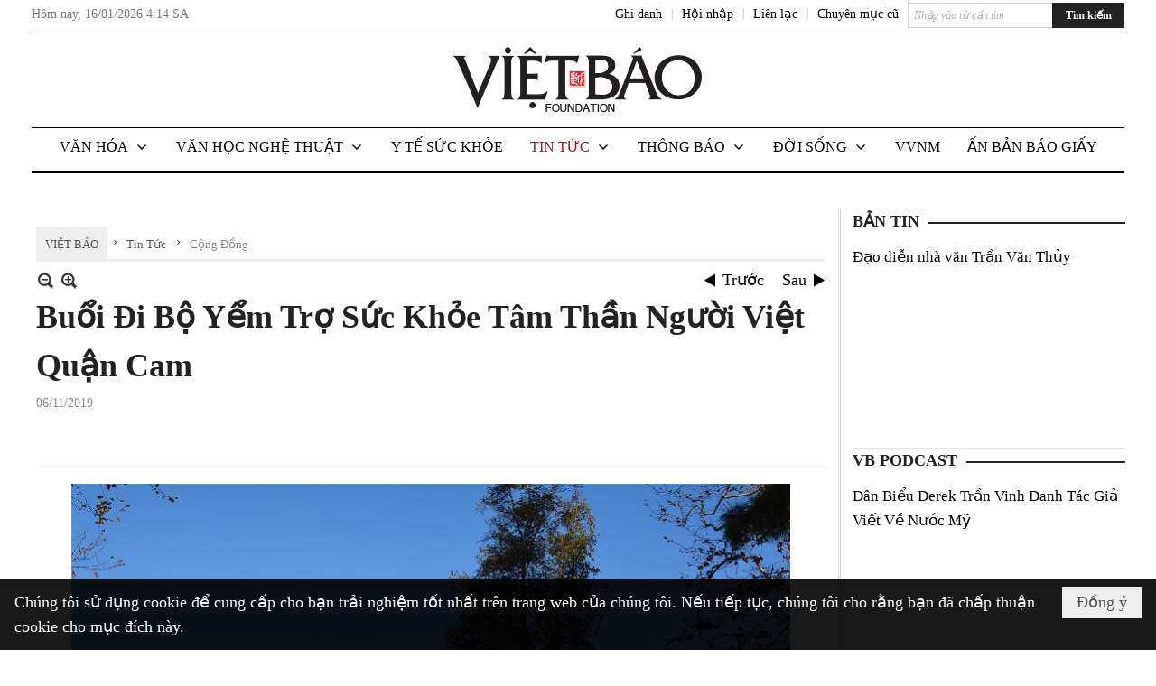

--- FILE ---
content_type: text/html; charset=utf-8
request_url: https://www.vietbao.com/a300562/buoi-di-bo-yem-tro-suc-khoe-tam-than-nguoi-viet-quan-cam
body_size: 27855
content:
<!DOCTYPE html><html lang="vi-VN" data-culture="vi-VN"><head><title>Buổi Đi Bộ Yểm Trợ Sức Khỏe Tâm Thần Người Việt Quận Cam - Cộng Đồng - Việt Báo Foundation – A Nonprofit 501 (c)(3) Organization</title><meta http-equiv="Content-Type" content="text/html; charset=utf-8" /><meta charset="utf-8" /><meta name="viewport" content="width=device-width, initial-scale=1.0, maximum-scale=5" /><meta name="format-detection" content="telephone=no" /><link href="https://www.vietbao.com/rss/113/cong-dong" rel="alternate" title="Việt Báo Foundation – A Nonprofit 501 (c)(3) Organization - Cộng Đồng [RSS]" type="application/rss+xml" /><meta itemscope itemtype="http://schema.org/Article" itemref="meta_publisher dltp_date dltp_name mt_entitypage dltp_image"/><meta id="mt_description" itemprop="description" content="Fountain Valley (Bình Sa)- - Hội Yểm Trợ Sức Khỏe Tâm Thần Người Việt Quận Cam (OCAVMHAS – Orange County Association For Vietnamese Mental Health Awareness and Support) tổ chức đi bộ nâng cao ý thức sức khỏe tâm thần."/><meta id="mt_entitypage" itemprop="mainEntityOfPage" content="/"/><meta property="og:type" content="article"/><meta property="og:site_name" content="Việt Báo Foundation – A Nonprofit 501 (c)(3) Organization"/><meta property="og:url" content="https://www.vietbao.com/a300562/buoi-di-bo-yem-tro-suc-khoe-tam-than-nguoi-viet-quan-cam"/><meta itemprop="og:headline" content="Buổi Đi Bộ Yểm Trợ Sức Khỏe Tâm Thần Người Việt Quận Cam"/><meta itemprop="og:description" content="Fountain Valley (Bình Sa)- - Hội Yểm Trợ Sức Khỏe Tâm Thần Người Việt Quận Cam (OCAVMHAS – Orange County Association For Vietnamese Mental Health Awareness and Support) tổ chức đi bộ nâng cao ý thức sức khỏe tâm thần."/><meta property="og:image" content="https://www.vietbao.com/images/file/CWvYSWFi1wgBAC8U/w600/hoi-suc-khoe-tam-than-dsc-0520.jpg"/><meta property="og:title" content="Buổi Đi Bộ Yểm Trợ Sức Khỏe Tâm Thần Người Việt Quận Cam"/><meta property="og:description" content="Fountain Valley (Bình Sa)- - Hội Yểm Trợ Sức Khỏe Tâm Thần Người Việt Quận Cam (OCAVMHAS – Orange County Association For Vietnamese Mental Health Awareness and Support) tổ chức đi bộ nâng cao ý thức sức khỏe tâm thần."/><meta name="twitter:card" content="summary"/><meta name="twitter:url" content="https://www.vietbao.com/a300562/buoi-di-bo-yem-tro-suc-khoe-tam-than-nguoi-viet-quan-cam"/><meta name="twitter:title" content="Buổi Đi Bộ Yểm Trợ Sức Khỏe Tâm Thần Người Việt Quận Cam"/><meta name="twitter:description" content="Fountain Valley (Bình Sa)- - Hội Yểm Trợ Sức Khỏe Tâm Thần Người Việt Quận Cam (OCAVMHAS – Orange County Association For Vietnamese Mental Health Awareness and Support) tổ chức đi bộ nâng cao ý thức sức khỏe tâm thần."/><meta name="twitter:image" content="https://www.vietbao.com/images/file/CWvYSWFi1wgBAC8U/w600/hoi-suc-khoe-tam-than-dsc-0520.jpg"/><script type="text/javascript" src="https://vnvnspr.vnvn.net/cmd/vnvn_jobs?d=www.vietbao.com"></script><meta name="author" content="Việt Báo Foundation – A Nonprofit 501 (c)(3) Organization"/><meta name="keywords" content="vietnamese daily news tin tuc vietbao"/><meta name="description" content="Fountain Valley (Bình Sa)- - Hội Yểm Trợ Sức Khỏe Tâm Thần Người Việt Quận Cam (OCAVMHAS – Orange County Association For Vietnamese Mental Health Awareness and Support) tổ chức đi bộ nâng cao ý thức sức khỏe tâm thần."/><meta id="meta_author" itemprop="author" content="Dân Việt"/><meta property="og:author" content="Dân Việt"/><!-- Google tag (gtag.js) -->
<script async src="https://www.googletagmanager.com/gtag/js?id=G-W51ZMCQ1K2"></script>
<script>
  window.dataLayer = window.dataLayer || [];
  function gtag(){dataLayer.push(arguments);}
  gtag('js', new Date());

  gtag('config', 'G-W51ZMCQ1K2');
</script><link href="/content/themes/owner/vietbao_com/css/BQDeANWcLQflP2G2BU2WxtvZqLUFTZbG29motfx8n6KwMqtN.fcss" rel="preload" as="style"/><link href="/content/themes/owner/vietbao_com/css/AQAgADPDHXcz3TLr4d-LQPPfvuvh34tA89--6zPDHXcz3TLr.fcss" rel="preload" as="style"/><link href="/content/themes/owner/vietbao_com/css/DgArAxyO_5GfGmpyK8uFjrWYeb4ry4WOtZh5vtPbaFvTiVAm.fcss" rel="preload" as="style"/><link href="/content/themes/owner/vietbao_com/browser/AwBQACvhlYjpTt-fONop-OQf2YU42in45B_ZhXsQwLOIvDBp.fcss" rel="preload" as="style"/><link href="/content/themes/owner/vietbao_com/css/BQDeANWcLQflP2G2BU2WxtvZqLUFTZbG29motfx8n6KwMqtN.fcss" rel="stylesheet" type="text/css"/><link href="/content/themes/owner/vietbao_com/css/AQAgADPDHXcz3TLr4d-LQPPfvuvh34tA89--6zPDHXcz3TLr.fcss" rel="stylesheet" type="text/css"/><link href="/content/themes/owner/vietbao_com/css/DgArAxyO_5GfGmpyK8uFjrWYeb4ry4WOtZh5vtPbaFvTiVAm.fcss" rel="stylesheet" type="text/css"/><link href="/content/themes/owner/vietbao_com/browser/AwBQACvhlYjpTt-fONop-OQf2YU42in45B_ZhXsQwLOIvDBp.fcss" rel="stylesheet" type="text/css"/><noscript><link type="text/css" rel="stylesheet" href="/content/themes/owner/vietbao_com/css/AQAmAFK-ruuB0U3kTE4han0uQxpMTiFqfS5DGlK-ruuB0U3k.fcss"/></noscript><link rel="canonical" href="https://www.vietbao.com/a300562/buoi-di-bo-yem-tro-suc-khoe-tam-than-nguoi-viet-quan-cam" /><link rel="icon" sizes="192x192" href="https://www.vietbao.com/images/file/NiW3mrsa2wgBAtwU/w200/app-mask-512.png"/><link rel="icon" sizes="128x128" href="https://www.vietbao.com/images/file/NiW3mrsa2wgBAtwU/w150/app-mask-512.png"/><link rel="apple-touch-icon" href="https://www.vietbao.com/images/file/NiW3mrsa2wgBAtwU/app-mask-512.png"/><link rel="apple-touch-icon" sizes="76x76" href="https://www.vietbao.com/images/file/NiW3mrsa2wgBAtwU/w100/app-mask-512.png"/><link rel="apple-touch-icon" sizes="120x120" href="https://www.vietbao.com/images/file/NiW3mrsa2wgBAtwU/w150/app-mask-512.png"/><link rel="apple-touch-icon" sizes="152x152" href="https://www.vietbao.com/images/file/NiW3mrsa2wgBAtwU/w200/app-mask-512.png"/><meta name="apple-mobile-web-app-title" content="Việt&#32;Báo&#32;Foundation"/><meta name="application-name" content="Việt&#32;Báo&#32;Foundation"/><link rel="shortcut icon" type="image/x-icon" href="https://www.vietbao.com/images/file/q-nMbFJ91wgBAmEn/favicon.png"/><script id="script_loader_init">document.cookie='fn_screen='+window.innerWidth+'x'+window.innerHeight+'; path=/';if(!$)var _$=[],_$$=[],$=function(f){_$.push(f)},js_loader=function(f){_$$.push(f)}</script><script type="text/javascript">(function(){var l=window.language,a={"message":"Thông báo","ok":"Đồng ý","cancel":"Hủy lệnh","close":"Đóng lại","enable_cookie":"Trình duyệt của bạn đã tắt cookie. Hãy chắc chắn rằng cookie được bật và thử lại.","":""};if(!l){l=window.language={}}for(var n in a){if(!l[n])l[n]=a[n]}})()</script><style type="text/css">
body {}
.show_inLarge { display: block;}
.show_inMobile { display: none;}
.searchMobile .nw_lym_content { padding-left: 10px;  padding-right: 10px;}
.pd_description {  padding-bottom: 0!important;}
.imgFull { width: 100%!important; height: auto!important;}
.vb_parentnews3 .pl_row_first .pl_author:after {
    color: #666;
    content: "";
    font-size: 13px;
    line-height: 100%;
    padding-left: 0;
    padding-right: 0;
}

/*#region TopMenuSub */
.vb_menuStyleSub  { text-align: center;}
.vb_menuStyleSub .nw_menu_horizontalsub .nw_menu_root { display: inline-block; width: 100%;}
.vb_menuStyleSub .nw_menu_horizontalsub { background: #fff; border-bottom: 0; padding-bottom: 0; height: 47px;}
	.vb_menuStyleSub .nw_menu_horizontalsub ul, .vb_menuStyleSub .nw_menu_horizontalsub li { list-style: none; outline-style: none; margin: 0; padding: 0; list-style-position: outside; }
	.vb_menuStyleSub .nw_menu_horizontalsub .liMenu { display: inline-block; float: none; }
		.vb_menuStyleSub .nw_menu_horizontalsub .liMenu .aMenu { text-align: left; display: block; background-color: #fff!important; height: 47px; text-transform: uppercase; color: #000; font-size: 16px; font-weight: 500; padding: 7px 15px 5px; }
		.vb_menuStyleSub .nw_menu_horizontalsub .liMenu .nw_menu_icon { display: block; float: left; margin: 4px 7px 0 -23px; width: 16px; height: 16px; background-repeat: no-repeat; background-position: center center; }

		.vb_menuStyleSub .nw_menu_horizontalsub .liMenu.liMenuOpen { z-index: 1000; }
		.vb_menuStyleSub .nw_menu_horizontalsub .liMenu.liMenuHover > .aMenu,
		.vb_menuStyleSub .nw_menu_horizontalsub .liMenu:hover > .aMenu,
		.vb_menuStyleSub .nw_menu_horizontalsub .liMenu.liMenuActive > .aMenu { color: #a1161c; background-color: #fff;}
		.vb_menuStyleSub .nw_menu_horizontalsub .liMenu.liMenuHasIcon > .aMenu { padding-left: 38px; }
		.vb_menuStyleSub .nw_menu_horizontalsub .liMenu.liMenuHasChild > .aMenu { padding-right: 38px; }

	.nw_menu_horizontalsub .ulMenu_0 > .liMenu > .ulMenu { border-top: 3px solid #000; overflow-x: hidden; overflow-y: auto;  -webkit-overflow-scrolling: touch; max-height: calc(100vh - 200px); --conversation-list-height: calc(100vh - 200px); --conversation-list-height-have-title-bar: calc(100vh - 200px); --update-btn-height: 0px; }
	.vb_menuStyleSub .nw_menu_horizontalsub .ulMenu_0>.liMenu>.ulMenu {display:none !important}
	.vb_menuStyleSub .nw_menu_horizontalsub .ulMenu_0 >.liMenu.liMenuHold > .ulMenu { display:none !important; } 
	.vb_menuStyleSub .nw_menu_horizontalsub .ulMenu_0 >.liMenu.liMenuHover > .ulMenu { display:flex !important; } 
	.vb_menuStyleSub .nw_menu_horizontalsub .ulMenu_0 { background: #fff; z-index: 900; }
		.vb_menuStyleSub .nw_menu_horizontalsub .ulMenu_0 > .liMenu > .ulMenu { min-height: 80px; background: #fff; padding: 20px; position: absolute; width: 100%; max-width: 1600px; margin: 0 auto; z-index: 5; top: 100%; left: 0; right: 0; display: none; -webkit-box-shadow: 0px 2px 5px rgba(0, 0, 0, 0.4); -moz-box-shadow: 0px 2px 5px rgba(0, 0, 0, 0.4); box-shadow: 0px 2px 5px rgba(0, 0, 0, 0.4); -webkit-box-sizing:border-box; -ms-box-sizing:border-box; box-sizing:border-box;}
		.vb_menuStyleSub .nw_menu_horizontalsub .ulMenu_0 > .liMenu.liMenuHold > .aMenu { color: #a1161c;}
		.vb_menuStyleSub .nw_menu_horizontalsub .ulMenu_0 > .liMenu.liMenuHold > .ulMenu { display: block; -nw-opacity: 1 !important; }
		.vb_menuStyleSub .nw_menu_horizontalsub .ulMenu_0 > .liMenu.liMenuHover > .ulMenu { z-index: 10; display: flex!important; display: -webkit-flex!important; flex-flow: row wrap; -webkit-flex-flow: row wrap; }

	.vb_menuStyleSub .nw_menu_horizontalsub .ulMenu .ulMenu .liMenu { position: relative; display: block; float: none; flex-grow: 1; -webkit-flex-grow: 1; vertical-align: top; }
	.vb_menuStyleSub .nw_menu_horizontalsub .ulMenu .ulMenu .liMenu {  width: 20%; max-width: 20%;}
		.vb_menuStyleSub .nw_menu_horizontalsub .ulMenu .ulMenu .liMenu .aMenu { background-color: #fff; padding-bottom: 6px; color: #000; font-size: 17px; text-transform: none; font-weight: 500;}
		.vb_menuStyleSub .nw_menu_horizontalsub .ulMenu .ulMenu .liMenu.liMenuHover > .aMenu,
		.vb_menuStyleSub .nw_menu_horizontalsub .ulMenu .ulMenu .liMenu:hover > .aMenu,
		.vb_menuStyleSub .nw_menu_horizontalsub .ulMenu .ulMenu .liMenu.liMenuActive > .aMenu { color: #a1161c;}

	.vb_menuStyleSub .nw_menu_horizontalsub .ulMenu .ulMenu_1 > .liMenu > .ulMenu,
	.vb_menuStyleSub .nw_menu_horizontalsub .ulMenu .ulMenu .ulMenu_2 > .liMenu > .ulMenu,
	.vb_menuStyleSub .nw_menu_horizontalsub .ulMenu .ulMenu .ulMenu .ulMenu_3 > .liMenu > .ulMenu { height: auto!important; top: 0!important; left: 0!important; min-width: 100%!important; max-width: 100%!important;}
	
	.vb_menuStyleSub .nw_menu_horizontalsub .ulMenu .ulMenu .ulMenu { background: #fff; display: block!important; position: relative!important; width: 100%; -webkit-box-shadow: none; -moz-box-shadow: none; box-shadow: none;}
		.vb_menuStyleSub .nw_menu_horizontalsub .ulMenu .ulMenu .ulMenu .liMenu { float: none; position: relative; width: 100%!important; min-width: 100%!important; max-width: 100%!important;}
			.vb_menuStyleSub .nw_menu_horizontalsub .ulMenu .ulMenu .ulMenu .liMenu .aMenu { background: #fff url(/images/file/MiihkKlC2ggBAjBf/icon1.png) 20px 17px no-repeat; color: #222; font-size: 15px; font-weight: 400; padding-top: 6px; padding-bottom: 6px; padding-left: 32px; border: 0;}
			.vb_menuStyleSub .nw_menu_horizontalsub .ulMenu .ulMenu .ulMenu .liMenu.liMenuHover > .aMenu,
			.vb_menuStyleSub .nw_menu_horizontalsub .ulMenu .ulMenu .ulMenu .liMenu:hover > .aMenu,
			.vb_menuStyleSub .nw_menu_horizontalsub .ulMenu .ulMenu .ulMenu .liMenu.liMenuActive > .aMenu { color: #a1161c; background-image: url(/images/file/4IM-kalC2ggBAkR2/icon1-hover.png);}
		
		.vb_menuStyleSub .nw_menu_horizontalsub .ulMenu .ulMenu .ulMenu  .ulMenu .liMenu .aMenu { background: #fff url(/images/file/XNWGZKtC2ggBAuMu/icon-submenu.png) 35px 14px no-repeat; color: #555; font-size: 13px; font-weight: 400; padding-top: 6px; padding-bottom: 6px; padding-left: 50px; }
		.vb_menuStyleSub .nw_menu_horizontalsub .ulMenu .ulMenu .ulMenu  .ulMenu .liMenu.liMenuHover > .aMenu,
			.vb_menuStyleSub .nw_menu_horizontalsub .ulMenu .ulMenu .ulMenu  .ulMenu .liMenu:hover > .aMenu,
			.vb_menuStyleSub .nw_menu_horizontalsub .ulMenu .ulMenu .ulMenu  .ulMenu .liMenu.liMenuActive > .aMenu { color: #a1161c; background-image: url(/images/file/9HtwZatC2ggBAmtM/icon-submenu-hover.png);}
		
	.vb_menuStyleSub .nw_menu_horizontalsub .nw_menu_text { display: block; overflow: hidden; padding-top: 2px; }
	.vb_menuStyleSub .nw_menu_horizontalsub .nw_menu_btn { background: url(/images/file/Fd6PmaJC2ggBAhAA/sprite-x.png) -16px -122px no-repeat; margin: 6px -23px 0 7px; width: 16px; height: 16px; display: block; float: right; }
	.vb_menuStyleSub .nw_menu_horizontalsub .ulMenu .ulMenu .nw_menu_btn { background: none; margin: 0; padding: 0; width: 0; height: 0; }
/*
	.vb_menuStyleSub .nw_menu_horizontalsub .ulMenu .ulMenu .ulMenu.ulMenuTopLeft { top: 100%; left: 0; }
	.vb_menuStyleSub .nw_menu_horizontalsub .ulMenu .ulMenu .ulMenu .ulMenu.ulMenuTopLeft { top: 100%; left: 0; }
	.vb_menuStyleSub .nw_menu_horizontalsub .ulMenu .ulMenu .ulMenu.ulMenuTopRight { top: 100%; right: 0; }
	.vb_menuStyleSub .nw_menu_horizontalsub .ulMenu .ulMenu .ulMenu .ulMenu.ulMenuTopRight { top: 100%; right: 0; }

	.vb_menuStyleSub .nw_menu_horizontalsub .ulMenu .ulMenu .ulMenu.ulMenuBottomLeft { top: 100%; left: 0; }
	.vb_menuStyleSub .nw_menu_horizontalsub .ulMenu .ulMenu .ulMenu .ulMenu.ulMenuBottomLeft { top: 100%; left: 0; }
	.vb_menuStyleSub .nw_menu_horizontalsub .ulMenu .ulMenu .ulMenu.ulMenuBottomRight { top: 100%; right: 0; }
	.vb_menuStyleSub .nw_menu_horizontalsub .ulMenu .ulMenu .ulMenu .ulMenu.ulMenuBottomRight { top: 100%; left: 0; }
*/
/*#endregion*/

.button, .button:visited { display: inline-block;}

.pd_description a, .pd_description a:visited, .pd_description a:active, .pd_description a:focus { color: #007bb7; }
.pd_description a:hover { color: #a1161c;}

/* .pd_description * { font-size: 24px;} */
.pl_brief { font-size: 20px;}

.pl_date, .pl_time, .pd_time, .pd_view, .pl_view { display: none!important;}
.nw_post_detail .pd_info .pd_date, .nw_post_detail .pd_info .pd_view { font-size: 14px;}
.vb_client_timer { font-size: 14px; padding: 2px 10px 0 0; color: #777;}
.nw_boxing .nw_boxing_title, .nw_menu_horizontal .liMenu .aMenu, .nw_menu_mobile .liMenu .aMenu, .nw_menu_mobile .liMenu .aMenu { text-transform: uppercase; }
.nw_menu_horizontal .ulMenu .ulMenu .liMenu .aMenu, .nw_menu_mobile .ulMenu .ulMenu .liMenu .aMenu, .nw_menu_mobile .ulMenu .ulMenu .liMenu .aMenu { text-transform: none;}

.div_menuRight .nw_boxing .nw_boxing_content .nw_boxing_padding { padding: 0;}

.div_userSeperator, .div_top_item { vertical-align: top;}
.vb_hotnewsSlide .pl_list .pl_row { border-bottom: 0;}
.vb_hotnewsSlide .ibox_effect_random .pl_row { padding: 0 !important;}
.ibox_effect_random .pl_row { padding: 0 !important;}
.div_tinmoi .pl_list .pl_row {border-bottom: 0;}

.pl_author { display: inline-block; margin-top: 0;}
.nw_image_caption { font-size: 15px !important;  color: #777;}
.nw_zoomcontent.normal { font-size: 20px;}
.pl_author {  vertical-align: top !important;}
.ibox_effect { overflow: hidden; width: 100% !important;}
.vb_parentnews2 .pl_list .pl_thumbnail_border, .vb_parentnews2 .pl_list .pl_thumbnail_border a, .vb_parentnews2 .pl_list .pl_thumbnail_border a img { height: auto!important;}
.nff .nff_note { font-size: 14px!important;}
.nw_post_detail .pd_upost_user > div {  font-size: 16px!important;}
.nw_post_detail .pd_header { border-bottom: 1px solid #ccc;}
.top_related  { border-top: 2px dashed #ccc; margin-top: 25px; padding-top: 15px;}
.top_related > li { font-size: 15px!important; padding-bottom: 5px;}

.div_ykien { background: #ccc; padding: 10px;}
.div_ykien .nw_boxing .nw_boxing_title,
.div_ykien .nw_boxing .nw_boxing_content,
.div_ykien .nw_lym_content { background-color: #eee;}
.div_ykien .nw_boxing .nw_boxing_title a { color: #115df5;}
.div_ykien .nw_boxing .nw_boxing_content { border-color: #115df5;}

.div_title_small .pl_list .pl_title h2 { font-size: 17px;}
/* .div_right_column .nw_box_list_brief .pl_thumbnail { margin: 5px 0;} */

.div_column {  { height: 100%; width: 100%; display: flex; display: -webkit-flex; flex-flow: row wrap; -webkit-flex-flow: row wrap;  border: 0!important;}}
.div_left_column, .div_right_column { flex-grow: 1; -webkit-flex-grow: 1; vertical-align: top; }
.div_left_column { width: 100%; padding-right: 327px;  margin-right: -327px;}
.div_right_column { width: 318px; padding-left: 13px; border-left: 3px double #d8d8d8;}
.div_right_column .nw_lym_content { padding-left: 0; padding-right: 0;}

.top_related {display: none!important;}

.div_logo1.col-no-padding .nw_lym_content { padding-left: 10px; padding-right: 10px;}
.div_scroll_top .off_scroll { display: none;}

.vb_boxnews .pl_thumbnail,
.vb_parentnews7 .pl_thumbnail {
    margin: 10px 10px 10px 0!important;
}
.nw_author_list .nw_author_alphabet a { font-size: 24px;}
.nw_author_search { padding: 10px 110px 10px 10px; -webkit-box-sizing:border-box; -ms-box-sizing:border-box; box-sizing:border-box;}
.nw_author_search .nw_author_search_btn {  margin-right: -100px;  width: 100px; min-height: 29px;}

.paddingLi li { padding-bottom: 20px;}


.vb_fullIMG .pl_thumbnail { margin: 0 0 10px 0;}
.vb_fullIMG .pl_brief { display: block!important;}
.vb_fullIMG .pl_thumbnail { float: none; margin: 5px 0; display: block!important;}
/* .vb_fullIMG .pl_row_first .pl_thumbnail_border { border: 0; padding: 0;} */
.vb_fullIMG .pl_thumbnail_border, 
.vb_fullIMG .pl_thumbnail_border a,
.vb_fullIMG .pl_thumbnail_border a img { display: block!important; width: 100%!important; height: auto;}

.nw_boxTitle {
    background-color: #fff;
    color: #222;
    font-weight: 600;
    font-size: 18px;
    padding: 0 10px 0 0;
    display: inline-block;
	text-transform: uppercase;
}
.nw_boxTitle a { color: #222;}
.nw_boxContent {
    background-color: #fff;
    border-top: 2px solid #222;
    padding-top: 13px;
    margin-top: -13px;
}

@media (max-width: 1230px) {
.div_paddingLR .nw_lym_content { padding-left: 15px; padding-right: 15px;}
}

@media (min-width: 728px) {
.show_inLarge { display: block;}
.show_inMobile { display: none;}
}
@media (max-width: 727px) {
.show_inLarge { display: none;}
.show_inMobile { display: block;}
}
@media screen and (min-width: 1px) and (max-width: 990px) {
.div2Columns { width: 100%;}
}
@media (max-width: 990px) {
.OFF_inMobile { display: none;}
.div_column { height: 100%; width: 100%; display: block; }
.div_left_column, .div_right_column { flex-grow: 1; -webkit-flex-grow: 1; vertical-align: top; width: 100%!important; }
.div_left_column { width: 100%!important; padding-right: 0!important;  margin-right: 0!important;}
.div_right_column { width: 100%!important; padding: 10px!important; border: 0!important;}
/* .div_right_column .nw_box_list_brief .pl_thumbnail {  margin: 5px 10px 0 0;} */
.ibox_effect { overflow: hidden; height: auto!important; }
.vb_parentnews3 .nw_box_list_brief .pl_row_first .pl_thumbnail { margin: 5px 10px 0 0;}

}
@media (min-width: 640px) {
.div_img_repons_120 .pl_thumbnail_border a, .div_img_repons_120 .pl_thumbnail_border a img { height: auto!important; width: 120px!important;}
.div_img_repons_240 .pl_thumbnail_border a, .div_img_repons_240 .pl_thumbnail_border a img { height: auto!important; width: 240px!important;}
}
@media (max-width: 639px) {
/* .pd_description * { font-size: 24px!important;} */
.pl_brief { font-size: 20px;}

.vb_parentnews1 .nw_box_list_brief .pl_row_first .pl_thumbnail,
.nw_box_list_brief .pl_thumbnail, .nw_post_list_brief .pl_thumbnail,
.vb_parentnews1 .pl_row_first .nw_box_list_brief .pl_thumbnail,
.vb_parentnews2 .pl_row_first .nw_box_list_brief .pl_thumbnail,
.vb_parentnews3 .pl_row_first .nw_box_list_brief .pl_thumbnail,
.vb_parentnews1 .pl_row_first .nw_post_list_brief .pl_thumbnail,
.vb_parentnews2 .pl_row_first .nw_post_list_brief .pl_thumbnail,
.vb_parentnews3 .pl_row_first .nw_post_list_brief .pl_thumbnail {  float: none; margin: 5px 0;}

.vb_parentnews1 .nw_box_list_brief .pl_thumbnail,
.vb_parentnews2 .nw_box_list_brief .pl_thumbnail,
.vb_parentnews3 .nw_box_list_brief .pl_thumbnail,
.vb_parentnews1 .nw_post_list_brief .pl_thumbnail,
.vb_parentnews2 .nw_post_list_brief .pl_thumbnail,
.vb_parentnews3 .nw_post_list_brief .pl_thumbnail {  float: left; margin: 5px 10px 0 0;}
.pl_list .pl_thumbnail_border a,
.pl_list .pl_thumbnail_border a img { width: 100%!important; height: auto!important;}
.div_top_item { padding: 0;}
.pl_list .pl_thumbnail_border a { display: inline-block;}
.pl_list .pl_thumbnail_border a, .pl_list .pl_thumbnail_border a img,
.div_img_repons_120 .pl_thumbnail_border a, .div_img_repons_120 .pl_thumbnail_border a img,
.div_img_repons_240 .pl_thumbnail_border a, .div_img_repons_240 .pl_thumbnail_border a img { max-width: 100%!important; height: auto!important; width: auto!important;}
.pl_list .pl_thumbnail_border { text-align: center;}

.nw_author_list .nw_author_ul li { float: none!important; width: 100%!important;}
.vb_client_timer.off_mobile { display: none!important;}

}
@media (max-width: 320px) {
.off_mobile { display: none;}
}
@media only screen and (min-device-width: 100px) and (max-device-width: 5000px) and (orientation:portrait) and (-webkit-min-device-pixel-ratio: 2) {
  .region_member, .div_top_item, .region_member .div_show_large { margin-top: 0!important; vertical-align: top;}
}
@media only screen and (min-device-width: 100px) and (max-device-width: 5000px) and (orientation:landscape) and (-webkit-min-device-pixel-ratio: 2) {
  .region_member, .div_top_item, .region_member .div_show_large { margin-top: 0!important; vertical-align: top;}
}
	.visible-mobile{display:none !important}
	.visible-tablet{display:none !important}
	.visible-classic{display:none !important}
</style><style type="text/css" media="all">.nw_pagepost_hascontent_visible{display:block}.nw_pagepost_hascontent_hidden{display:none}</style></head><body class="lang_vi  css_device_Modern"><div id="meta_publisher" itemprop="publisher" itemscope itemtype="https://schema.org/Organization"><div itemprop="logo" itemscope itemtype="https://schema.org/ImageObject"><meta itemprop="url" content="https://vietbao.com/images/file/DcUXEIsU2wgBAPQD/vietbao-logo-295-x75.jpg"/><meta itemprop="width" content="295"/><meta itemprop="height" content="75"/></div><meta itemprop="name" content="Việt&#32;Báo&#32;Foundation&#32;–&#32;A&#32;Nonprofit&#32;501&#32;(c)(3)&#32;Organization"/><meta itemprop="url" content="https://vietbao.com/"/></div><div class="bg_body_head"><div></div></div><div class="bg_body"><div id="nw_root" class="nw_root"><div class="nw_lym_area nw_lym_container"><div class="nw_lym_row" data-name="Dòng" id="nwwg_5" data-wid="5"><div class="nw_lym_content"><div class="nw_widget" data-name="DFP" id="nwwg_5619" data-wid="5619"><script type="text/javascript" src="https://securepubads.g.doubleclick.net/tag/js/gpt.js" async=""></script><script type="text/javascript">var googletag = googletag || {};googletag.cmd = googletag.cmd || []; googletag.cmd.push(function() {googletag.defineSlot('/5464244/336x280', [[300, 250], [336, 280]], 'div-gpt-ad-1541014537025-0').addService(googletag.pubads()); googletag.defineSlot('/5464244/VB72890TOP', ['fluid', [320, 40], [728, 90]], 'div-gpt-ad-1579063274712-0').addService(googletag.pubads()); googletag.defineSlot('/5464244/VB72890MIDDLE', [728, 90], 'div-gpt-ad-1579063638576-0').addService(googletag.pubads()); googletag.defineSlot('/5464244/VB300250RIGHTTOP', [300, 250], 'div-gpt-ad-1579063606524-0').addService(googletag.companionAds()).addService(googletag.pubads()); googletag.defineSlot('/5464244/VBARTICLEDETAIL', [[728, 90],[300, 600]], 'div-gpt-ad-1579063719434-0').addService(googletag.companionAds()).addService(googletag.pubads()); googletag.defineSlot('/5464244/VB300250RIGHTMIDDLE', [300, 250], 'div-gpt-ad-1580344301137-0').addService(googletag.companionAds()).addService(googletag.pubads()); googletag.defineSlot('/5464244/VB300250RIGHTBOTTOM', [300, 250], 'div-gpt-ad-1582515392978-0').addService(googletag.companionAds()).addService(googletag.pubads()); googletag.defineSlot('/5464244/VB300600RIGHT', [300, 600], 'div-gpt-ad-1593398914201-0').addService(googletag.pubads()); googletag.defineSlot('/5464244/ARTICLEDETAILCENTER', [[728, 90],[300, 600]], 'div-gpt-ad-1596509203744-0').addService(googletag.pubads()); googletag.defineSlot('/5464244/VBRIGHT300X750', [300, 750], 'div-gpt-ad-1638233169707-0').addService(googletag.pubads()); googletag.defineSlot('/5464244/VIETBAO1070x250', [1180, 250], 'div-gpt-ad-1641525438150-0').addService(googletag.pubads()); googletag.defineSlot('/5464244/VB300x250MOBILETOP', [300, 250], 'div-gpt-ad-1621249569839-0').addService(googletag.pubads()); googletag.pubads().enableSingleRequest(); googletag.pubads().collapseEmptyDivs(); googletag.pubads().enableVideoAds(); googletag.companionAds().setRefreshUnfilledSlots(true); googletag.enableServices()}); </script></div><div class="clear"></div></div></div><div class="nw_lym_row slideInDown_menu" data-name="ScrolTop" id="myScrollFixed" data-wid="5246"><div class="nw_lym_area"><div class="nw_lym_row" data-name="Row" id="nwwg_5247" data-wid="5247"><div class="nw_lym_content"><div class="clear"></div></div></div><div class="nw_lym_row div_top&#32;col-no-padding" data-name="region_top" id="nwwg_5250" data-wid="5250"><div class="nw_lym_area"><div class="nw_lym_row region_maxwidth2&#32;region_top" style="position:&#32;relative;&#32;padding-top:&#32;3px;&#32;padding-bottom:&#32;3px;" data-name="region_maxwidth" id="nwwg_5251" data-wid="5251"><div class="nw_lym_area"><div class="nw_lym_row" data-name="Row" id="nwwg_5252" data-wid="5252"><div class="nw_lym_area"><div class="nw_lym_row" data-name="Row" id="nwwg_5594" data-wid="5594"><div class="nw_lym_content"><div class="nw_widget vb_client_timer&#32;off_mobile" style="float:&#32;left;" data-name="CLIENT&#32;TIMER" id="nwwg_5254" data-wid="5254"><div class="nw_boxing_padding nw_adspot nw_ver_adspotgroup" id="adspotgroup_id__5254"><div class="nw_ver_adspotgroup_h"><div id="adspot_id__368"><div data-load="1"><div>Hôm nay, <span id="vb_timenow">&nbsp;</span></div><script type="text/javascript">
$(function(){
	var f = function(){
		var d = new Date();
		$('#vb_timenow').text(Globalize.format(d, "g"));
	};
	f();
})
</script></div><div class="clear"></div></div></div></div></div><div class="nw_widget show_inLarge" style="float:&#32;right;&#32;margin-left:&#32;10px;" data-name="SEARCH" id="nwwg_5863" data-wid="5863"><div class="nw_boxing_padding"><div class="nw_search"><form action="/search" method="get"><input type="hidden" value="L2EzMDA1NjIvYnVvaS1kaS1iby15ZW0tdHJvLXN1Yy1raG9lLXRhbS10aGFuLW5ndW9pLXZpZXQtcXVhbi1jYW0" name="r" /><input name="k" maxlength="48" class="textbox nw_search_txt" type="text" placeholder="Nhập vào từ cần tìm" /><input class="button nw_search_btn" type="submit" value="Tìm kiếm" /><div class="clear"></div></form></div></div></div><div class="nw_widget" style="float:&#32;right;&#32;font-size:&#32;14px;&#32;padding:&#32;0;&#32;margin-top:&#32;2px;" data-name="CONTACT&#32;TOP" id="nwwg_5256" data-wid="5256"><div class="nw_boxing_padding nw_adspot nw_ver_adspotgroup" id="adspotgroup_id__5256"><div class="nw_ver_adspotgroup_h"><div id="adspot_id__369"><div class="nw_async noscript" data-type="adspot" data-src="/banner/369/638107301615346436/635230020230327001"><noscript><iframe class="adspot_iframe" src="/banner/369/638107301615346436/635230020230327001" style="border:0"></iframe></noscript></div><div class="clear"></div></div></div></div></div><div class="nw_widget region_member" style="float:&#32;right;&#32;margin-top:&#32;2px;" data-name="LOGIN&#32;-&#32;REGISTER" id="nwwg_5257" data-wid="5257"><div class="div_show_large"><span class="div_top_item"><a href="/user/register/L2EzMDA1NjIvYnVvaS1kaS1iby15ZW0tdHJvLXN1Yy1raG9lLXRhbS10aGFuLW5ndW9pLXZpZXQtcXVhbi1jYW0" target="_self">Ghi danh</a></span><span class="div_userSeperator">|</span><span class="div_top_item"><a href="/login/L2EzMDA1NjIvYnVvaS1kaS1iby15ZW0tdHJvLXN1Yy1raG9lLXRhbS10aGFuLW5ndW9pLXZpZXQtcXVhbi1jYW0" target="_self">Hội nhập</a></span></div><div class="div_show_small"><span class="div_top_item"><a href="/user/register/L2EzMDA1NjIvYnVvaS1kaS1iby15ZW0tdHJvLXN1Yy1raG9lLXRhbS10aGFuLW5ndW9pLXZpZXQtcXVhbi1jYW0" target="_self"><img src="/images/site/blank.png" style="float: none; clear: both; margin: 2px auto 0 auto;" data-info="16,16" alt="Ghi danh" title="Ghi danh" width="16" height="16" class="imglazy" data-original="/images/file/SHskcFJ91wgBAncl/icon-register.png"/><noscript><img src="/images/file/SHskcFJ91wgBAncl/icon-register.png" style="float: none; clear: both; margin: 2px auto 0 auto;" data-info="16,16" alt="Ghi danh" title="Ghi danh" width="16" height="16"/></noscript></a></span><span class="div_userSeperator">|</span><span class="div_top_item"><a href="/login/L2EzMDA1NjIvYnVvaS1kaS1iby15ZW0tdHJvLXN1Yy1raG9lLXRhbS10aGFuLW5ndW9pLXZpZXQtcXVhbi1jYW0" target="_self"><img src="/images/site/blank.png" style="float: none; clear: both; margin: 2px auto 0 auto;" data-info="16,16" alt="Hội nhập" title="Hội nhập" width="16" height="16" class="imglazy" data-original="/images/file/oeJpblJ91wgBAlJK/icon-login.png"/><noscript><img src="/images/file/oeJpblJ91wgBAlJK/icon-login.png" style="float: none; clear: both; margin: 2px auto 0 auto;" data-info="16,16" alt="Hội nhập" title="Hội nhập" width="16" height="16"/></noscript></a></span></div></div><div class="clear"></div></div></div><div class="clear"></div></div><div class="clear"></div></div><div class="nw_lym_row region_search&#32;search_overlay" data-name="region_search" id="search_myOverlay" data-wid="5253"><div class="nw_lym_area"><div class="nw_lym_row" data-name="Row" id="nwwg_5258" data-wid="5258"><div class="nw_lym_content"><div class="clear"></div></div></div><div class="clear"></div></div><div class="clear"></div></div><div class="clear"></div></div><div class="clear"></div></div><div class="clear"></div></div><div class="clear"></div></div><div class="nw_lym_row show_in_pc" data-name="show_in_pc" id="nwwg_5249" data-wid="5249"><div class="nw_lym_area"><div class="nw_lym_row region_maxwidth&#32;col-no-padding&#32;div_logo1" style="padding-top:&#32;10px;&#32;padding-bottom:&#32;10px;" data-name="LOGO" id="nwwg_5263" data-wid="5263"><div class="nw_lym_area"><div class="nw_lym_row" data-name="Row" id="nwwg_5265" data-wid="5265"><div class="nw_lym_content"><div class="nw_widget" data-name="LOGO&#32;VHNT" id="nwwg_5266" data-wid="5266"><div class="nw_boxing_padding nw_adspot nw_ver_adspotgroup" id="adspotgroup_id__5266"><div class="nw_ver_adspotgroup_h"><div id="adspot_id__366"><div data-load="1"><a href="/" title="Việt Báo Foundation – A Nonprofit 501 (c)(3) Organization" target="_self"><img src="/images/file/DD0_ieMz2wgBALVt/vietbao-logo-300x75.jpg" style="float: none; clear: both; margin: 5px auto; border-width: 0px; width: 300px; display: block;" data-info="300,75" width="300" height="75" alt="Việt Báo Foundation – A Nonprofit 501 (c)(3) Organization" title="Việt Báo Foundation – A Nonprofit 501 (c)(3) Organization" class="nw-img-responsive" /></a></div><div class="clear"></div></div></div></div></div><div class="clear"></div></div></div><div class="clear"></div></div><div class="clear"></div></div><div class="nw_lym_row col-no-padding" data-name="region_menu" id="nwwg_5264" data-wid="5264"><div class="nw_lym_area"><div class="nw_lym_row region_maxwidth2&#32;region_menu" data-name="region_maxwidth" id="nwwg_5267" data-wid="5267"><div class="nw_lym_area"><div class="nw_lym_row" data-name="Row" id="nwwg_5269" data-wid="5269"><div class="nw_lym_content"><div class="nw_widget vb_menuStyleSub" data-name="TOP&#32;MENU" id="nwwg_5268" data-wid="5268"><div class="nw_menu_horizontalsub nw_menu_popup"><div class="nw_boxing_padding nw_menu_container nw_menu_root"><ul class="ulMenu ulMenu_0"><li class="liMenu liMenuFirst liMenuHasChild"><a tabindex="0" class="aMenu" href="/p301408/van-hoa" title="Văn Hóa" role="button" aria-expanded="false" id="aN76xbxQtx0d"><span class="nw_menu_btn"></span><span class="nw_menu_text">Văn Hóa</span></a><ul class="ulMenu ulMenu_1" aria-hidden="true" aria-labelledby="aN76xbxQtx0d"><li class="liMenu liMenuFirst"><a tabindex="-1" class="aMenu" href="/p301418/diem-sach" title="Điểm Sách"><span class="nw_menu_text">Điểm Sách</span></a></li><li class="liMenu"><a tabindex="-1" class="aMenu" href="/p301419/van-nghe" title="Văn Nghệ"><span class="nw_menu_text">Văn Nghệ</span></a></li><li class="liMenu"><a tabindex="-1" class="aMenu" href="/p301420/van-hoc" title="Văn Học"><span class="nw_menu_text">Văn Học</span></a></li><li class="liMenu"><a tabindex="-1" class="aMenu" href="/p301421/kien-truc" title="Kiến Trúc"><span class="nw_menu_text">Kiến Trúc</span></a></li><li class="liMenu liMenuLast"><a tabindex="-1" class="aMenu" href="/p301422/ton-giao" title="Tôn Giáo"><span class="nw_menu_text">Tôn Giáo</span></a></li></ul></li><li class="liMenu liMenuHasChild"><a tabindex="0" class="aMenu" href="/p301404/van-hoc-nghe-thuat" title="Văn Học Nghệ Thuật" role="button" aria-expanded="false" id="dslSSzkaBN5x"><span class="nw_menu_btn"></span><span class="nw_menu_text">Văn Học Nghệ Thuật</span></a><ul class="ulMenu ulMenu_1" aria-hidden="true" aria-labelledby="dslSSzkaBN5x"><li class="liMenu liMenuFirst"><a tabindex="-1" class="aMenu" href="/p301417/van-hoa-nghe-thuat" title="Văn Hóa – Nghệ Thuật"><span class="nw_menu_text">Văn Hóa – Nghệ Thuật</span></a></li><li class="liMenu"><a tabindex="-1" class="aMenu" href="/p301414/truyen-ky" title="Truyện / Ký"><span class="nw_menu_text">Truyện / Ký</span></a></li><li class="liMenu"><a tabindex="-1" class="aMenu" href="/p301416/hoi-hoa" title="Hội Họa"><span class="nw_menu_text">Hội Họa</span></a></li><li class="liMenu"><a tabindex="-1" class="aMenu" href="/p301415/tho" title="Thơ"><span class="nw_menu_text">Thơ</span></a></li><li class="liMenu liMenuLast liMenuHasIcon"><a tabindex="-1" class="aMenu" href="/p316377/ba-dieu-bon-chuyen" title="Ba Điều Bốn Chuyện"><span class="nw_menu_icon" style="background-image:url(/images/file/5gnxURUB3AgBAEEV/w16/3-dieu-4-chuyen-logo.jpg);width:16px;height:16px"></span><span class="nw_menu_text">Ba Điều Bốn Chuyện</span></a></li></ul></li><li class="liMenu"><a tabindex="0" class="aMenu" href="/p319376/y-te-suc-khoe" title="Y Tế Sức Khỏe"><span class="nw_menu_text">Y Tế Sức Khỏe</span></a></li><li class="liMenu liMenuHasChild liMenuHasActive liMenuHold"><a tabindex="0" class="aMenu" href="/p301409/tin-tuc" title="Tin Tức" role="button" aria-expanded="false" id="FWqa1xCNrL5f"><span class="nw_menu_btn"></span><span class="nw_menu_text">Tin Tức</span></a><ul class="ulMenu ulMenu_1 ulMenuHasActive" aria-hidden="true" aria-labelledby="FWqa1xCNrL5f"><li class="liMenu liMenuFirst"><a tabindex="-1" class="aMenu" href="/p321826/50-nam" title="50 Năm Nhìn Lại"><span class="nw_menu_text">50 Năm Nhìn Lại</span></a></li><li class="liMenu"><a tabindex="-1" class="aMenu" href="/p318779/bau-cu-2024" title="Bầu Cử 2024"><span class="nw_menu_text">Bầu Cử 2024</span></a></li><li class="liMenu"><a tabindex="-1" class="aMenu" href="/p112/binh-luan" title="Bình Luận"><span class="nw_menu_text">Bình Luận</span></a></li><li class="liMenu liMenuActive"><a tabindex="-1" class="aMenu" href="/p113/cong-dong" title="Cộng Đồng"><span class="nw_menu_text">Cộng Đồng</span></a></li><li class="liMenu"><a tabindex="-1" class="aMenu" href="/p302257/covid-19" title="COVID-19"><span class="nw_menu_text">COVID-19</span></a></li><li class="liMenu"><a tabindex="-1" class="aMenu" href="/p236582/cuoi-tuan-lich-sinh-hoat-cong-dong" title="Cuối Tuần"><span class="nw_menu_text">Cuối Tuần</span></a></li><li class="liMenu"><a tabindex="-1" class="aMenu" href="/p126/cuoi-tuan" title="Đây đó"><span class="nw_menu_text">Đây đó</span></a></li><li class="liMenu"><a tabindex="-1" class="aMenu" href="/p127/dia-oc" title="Địa Ốc"><span class="nw_menu_text">Địa Ốc</span></a></li><li class="liMenu"><a tabindex="-1" class="aMenu" href="/p128/gia-dinh" title="Gia Đình"><span class="nw_menu_text">Gia Đình</span></a></li><li class="liMenu"><a tabindex="-1" class="aMenu" href="/p255954/hinh-trong-ngay" title="Hình trong ngày"><span class="nw_menu_text">Hình trong ngày</span></a></li><li class="liMenu"><a tabindex="-1" class="aMenu" href="/p114/hoa-ky-ngay-nay" title="Hoa Kỳ Ngày Nay"><span class="nw_menu_text">Hoa Kỳ Ngày Nay</span></a></li><li class="liMenu"><a tabindex="-1" class="aMenu" href="/p116/kinh-te-tai-chanh" title="Kinh Tế - Tài Chánh"><span class="nw_menu_text">Kinh Tế - Tài Chánh</span></a></li><li class="liMenu"><a tabindex="-1" class="aMenu" href="/p129/nguoi-viet-dat-my" title="Nguời Việt Đất Mỹ"><span class="nw_menu_text">Nguời Việt Đất Mỹ</span></a></li><li class="liMenu"><a tabindex="-1" class="aMenu" href="/p117/suc-khoe" title="Sức Khỏe"><span class="nw_menu_text">Sức Khỏe</span></a></li><li class="liMenu"><a tabindex="-1" class="aMenu" href="/p119/the-gioi" title="Thế Giới"><span class="nw_menu_text">Thế Giới</span></a></li><li class="liMenu"><a tabindex="-1" class="aMenu" href="/p131/thieu-nhi" title="Thiếu Nhi"><span class="nw_menu_text">Thiếu Nhi</span></a></li><li class="liMenu"><a tabindex="-1" class="aMenu" href="/p226674/thong-bao-dac-biet" title="Thông Báo Đặc Biệt"><span class="nw_menu_text">Thông Báo Đặc Biệt</span></a></li><li class="liMenu"><a tabindex="-1" class="aMenu" href="/p137/thong-tin-doi-song" title="Thông Tin - Đời Sống"><span class="nw_menu_text">Thông Tin - Đời Sống</span></a></li><li class="liMenu"><a tabindex="-1" class="aMenu" href="/p121/thu-sai-gon" title="Thư Sài Gòn"><span class="nw_menu_text">Thư Sài Gòn</span></a></li><li class="liMenu"><a tabindex="-1" class="aMenu" href="/p226937/tin-cong-nghe" title="Tin Công Nghệ"><span class="nw_menu_text">Tin Công Nghệ</span></a></li><li class="liMenu"><a tabindex="-1" class="aMenu" href="/p122/tin-trong-ngay" title="Tin Trong Ngày"><span class="nw_menu_text">Tin Trong Ngày</span></a></li><li class="liMenu"><a tabindex="-1" class="aMenu" href="/p139/van-hoc-nghe-thuat" title="Văn Học Nghệ Thuật"><span class="nw_menu_text">Văn Học Nghệ Thuật</span></a></li><li class="liMenu"><a tabindex="-1" class="aMenu" href="/p124/viet-nam" title="Việt Nam"><span class="nw_menu_text">Việt Nam</span></a></li><li class="liMenu"><a tabindex="-1" class="aMenu" href="/p140/xe-hoi" title="Xe Hơi"><span class="nw_menu_text">Xe Hơi</span></a></li><li class="liMenu"><a tabindex="-1" class="aMenu" href="/p302901/quan-diem" title="Quan Điểm"><span class="nw_menu_text">Quan Điểm</span></a></li><li class="liMenu"><a tabindex="-1" class="aMenu" href="/p316025/song-ngu" title="Song Ngữ"><span class="nw_menu_text">Song Ngữ</span></a></li><li class="liMenu liMenuLast"><a tabindex="-1" class="aMenu" href="/p321329/vb-podcasts" title="VB Podcasts"><span class="nw_menu_text">VB Podcasts</span></a></li></ul></li><li class="liMenu liMenuHasChild"><a tabindex="0" class="aMenu" href="/p301410/thong-bao" title="Thông Báo" role="button" aria-expanded="false" id="wNjfULq1yZMP"><span class="nw_menu_btn"></span><span class="nw_menu_text">Thông Báo</span></a><ul class="ulMenu ulMenu_1" aria-hidden="true" aria-labelledby="wNjfULq1yZMP"><li class="liMenu liMenuFirst liMenuHasChild"><a tabindex="-1" class="aMenu" href="/p301430/phan-uu" title="Phân Ưu" role="button" aria-expanded="false" id="7EWXHnGUJU6k"><span class="nw_menu_btn"></span><span class="nw_menu_text">Phân Ưu</span></a><ul class="ulMenu ulMenu_2" aria-hidden="true" aria-labelledby="7EWXHnGUJU6k"><li class="liMenu liMenuFirst liMenuLast"><a tabindex="-1" class="aMenu" href="/p312368/nhac-si-cung-tien" title="Nhạc sĩ Cung Tiến"><span class="nw_menu_text">Nhạc sĩ Cung Tiến</span></a></li></ul></li><li class="liMenu"><a tabindex="-1" class="aMenu" href="/p301431/cao-pho" title="Cáo Phó"><span class="nw_menu_text">Cáo Phó</span></a></li><li class="liMenu"><a tabindex="-1" class="aMenu" href="/p302304/tb-cong-dong" title="TB Cộng Đồng"><span class="nw_menu_text">TB Cộng Đồng</span></a></li><li class="liMenu liMenuLast"><a tabindex="-1" class="aMenu" href="/p312908/cam-ta" title="Cảm Tạ"><span class="nw_menu_text">Cảm Tạ</span></a></li></ul></li><li class="liMenu liMenuHasChild"><a tabindex="0" class="aMenu" href="/p301411/doi-song" title="Đời Sống" role="button" aria-expanded="false" id="UvaHKBkrEErC"><span class="nw_menu_btn"></span><span class="nw_menu_text">Đời Sống</span></a><ul class="ulMenu ulMenu_1" aria-hidden="true" aria-labelledby="UvaHKBkrEErC"><li class="liMenu liMenuFirst"><a tabindex="-1" class="aMenu" href="/p301432/tham-my" title="Thẩm Mỹ"><span class="nw_menu_text">Thẩm Mỹ</span></a></li><li class="liMenu"><a tabindex="-1" class="aMenu" href="/p301433/suc-khoe" title="Sức Khỏe"><span class="nw_menu_text">Sức Khỏe</span></a></li><li class="liMenu"><a tabindex="-1" class="aMenu" href="/p301434/giai-tri" title="Giải Trí"><span class="nw_menu_text">Giải Trí</span></a></li><li class="liMenu"><a tabindex="-1" class="aMenu" href="/p301435/am-thuc" title="Ẩm Thực"><span class="nw_menu_text">Ẩm Thực</span></a></li><li class="liMenu liMenuLast"><a tabindex="-1" class="aMenu" href="/p319609/doi-song" title="Đời Sống"><span class="nw_menu_text">Đời Sống</span></a></li></ul></li><li class="liMenu"><a tabindex="0" class="aMenu" href="https://vvnm.vietbao.com" target="_blank" title="VVNM"><span class="nw_menu_text">VVNM</span></a></li><li class="liMenu liMenuLast"><a tabindex="0" class="aMenu" href="/p316344/an-ban-bao-giay" title="Ấn Bản Báo Giấy"><span class="nw_menu_text">Ấn Bản Báo Giấy</span></a></li></ul><div class="clear"></div></div></div></div><div class="clear"></div></div></div><div class="clear"></div></div><div class="clear"></div></div><div class="clear"></div></div><div class="clear"></div></div><div class="clear"></div></div><div class="clear"></div></div><div class="nw_lym_row show_in_mobile&#32;col-no-padding" data-name="show_in_mobile" id="nwwg_5248" data-wid="5248"><div class="nw_lym_area"><div class="nw_lym_row" style="padding-left:&#32;10px;&#32;padding-right:&#32;10px;" data-name="Row" id="nwwg_5270" data-wid="5270"><div class="nw_lym_content"><div class="clear"></div></div></div><div class="nw_lym_row region_menu" style="padding-left:&#32;10px;&#32;padding-right:&#32;10px;" data-name="Row" id="nwwg_6066" data-wid="6066"><div class="nw_lym_area"><div class="nw_lym_row" data-name="Row" id="nwwg_6069" data-wid="6069"><div class="nw_lym_area"><div class="nw_lym_col col-lg-6" data-name="Zone" id="nwwg_6079" data-wid="6079"><div class="nw_lym_content"><div class="nw_widget" data-name="LOGO&#32;VHNT" id="nwwg_6072" data-wid="6072"><div class="nw_boxing_padding nw_adspot nw_ver_adspotgroup" id="adspotgroup_id__6072"><div class="nw_ver_adspotgroup_h"><div id="adspot_id__366"><div data-load="1"><a href="/" title="Việt Báo Foundation – A Nonprofit 501 (c)(3) Organization" target="_self"><img src="/images/file/DD0_ieMz2wgBALVt/vietbao-logo-300x75.jpg" style="float: none; clear: both; margin: 5px auto; border-width: 0px; width: 300px; display: block;" data-info="300,75" width="300" height="75" alt="Việt Báo Foundation – A Nonprofit 501 (c)(3) Organization" title="Việt Báo Foundation – A Nonprofit 501 (c)(3) Organization" class="nw-img-responsive" /></a></div><div class="clear"></div></div></div></div></div><div class="clear"></div></div></div><div class="nw_lym_col col-lg-6" data-name="Zone" id="nwwg_6080" data-wid="6080"><div class="nw_lym_content"><div class="nw_widget" style="margin-top:&#32;7px;" data-name="MOBILE&#32;MENU" id="nwwg_5272" data-wid="5272"><div class="nw_menu_mobile"><button aria-label="Open Menu" class="nw_menu_mobile_button nw_menu_mobile_button_collapse" id="DJrrCq91CXxW" role="button" aria-expanded="false"><span class="icon-bar"></span><span class="icon-bar"></span><span class="icon-bar"></span></button><div class="nw_boxing_padding nw_menu_container nw_menu_root" aria-labelledby="DJrrCq91CXxW"><ul class="ulMenu ulMenu_0"><li class="liMenu liMenuFirst liMenuHasChild"><a tabindex="0" class="aMenu" href="/p301408/van-hoa" title="Văn Hóa" role="button" aria-expanded="false" id="M2rdin5xQWga"><span class="nw_menu_btn"></span><span class="nw_menu_text">Văn Hóa</span></a><ul class="ulMenu ulMenu_1" aria-hidden="true" aria-labelledby="M2rdin5xQWga"><li class="liMenu liMenuFirst"><a tabindex="-1" class="aMenu" href="/p301418/diem-sach" title="Điểm Sách"><span class="nw_menu_text">Điểm Sách</span></a></li><li class="liMenu"><a tabindex="-1" class="aMenu" href="/p301419/van-nghe" title="Văn Nghệ"><span class="nw_menu_text">Văn Nghệ</span></a></li><li class="liMenu"><a tabindex="-1" class="aMenu" href="/p301420/van-hoc" title="Văn Học"><span class="nw_menu_text">Văn Học</span></a></li><li class="liMenu"><a tabindex="-1" class="aMenu" href="/p301421/kien-truc" title="Kiến Trúc"><span class="nw_menu_text">Kiến Trúc</span></a></li><li class="liMenu liMenuLast"><a tabindex="-1" class="aMenu" href="/p301422/ton-giao" title="Tôn Giáo"><span class="nw_menu_text">Tôn Giáo</span></a></li></ul></li><li class="liMenu liMenuHasChild"><a tabindex="0" class="aMenu" href="/p301404/van-hoc-nghe-thuat" title="Văn Học Nghệ Thuật" role="button" aria-expanded="false" id="yRUZQj18AHGY"><span class="nw_menu_btn"></span><span class="nw_menu_text">Văn Học Nghệ Thuật</span></a><ul class="ulMenu ulMenu_1" aria-hidden="true" aria-labelledby="yRUZQj18AHGY"><li class="liMenu liMenuFirst"><a tabindex="-1" class="aMenu" href="/p301417/van-hoa-nghe-thuat" title="Văn Hóa – Nghệ Thuật"><span class="nw_menu_text">Văn Hóa – Nghệ Thuật</span></a></li><li class="liMenu"><a tabindex="-1" class="aMenu" href="/p301414/truyen-ky" title="Truyện / Ký"><span class="nw_menu_text">Truyện / Ký</span></a></li><li class="liMenu"><a tabindex="-1" class="aMenu" href="/p301416/hoi-hoa" title="Hội Họa"><span class="nw_menu_text">Hội Họa</span></a></li><li class="liMenu"><a tabindex="-1" class="aMenu" href="/p301415/tho" title="Thơ"><span class="nw_menu_text">Thơ</span></a></li><li class="liMenu liMenuLast liMenuHasIcon"><a tabindex="-1" class="aMenu" href="/p316377/ba-dieu-bon-chuyen" title="Ba Điều Bốn Chuyện"><span class="nw_menu_icon" style="background-image:url(/images/file/5gnxURUB3AgBAEEV/w16/3-dieu-4-chuyen-logo.jpg);width:16px;height:16px"></span><span class="nw_menu_text">Ba Điều Bốn Chuyện</span></a></li></ul></li><li class="liMenu"><a tabindex="0" class="aMenu" href="/p319376/y-te-suc-khoe" title="Y Tế Sức Khỏe"><span class="nw_menu_text">Y Tế Sức Khỏe</span></a></li><li class="liMenu liMenuHasChild liMenuHasActive liMenuHold"><a tabindex="0" class="aMenu" href="/p301409/tin-tuc" title="Tin Tức" role="button" aria-expanded="false" id="Myd5BZwpOZxP"><span class="nw_menu_btn"></span><span class="nw_menu_text">Tin Tức</span></a><ul class="ulMenu ulMenu_1 ulMenuHasActive" aria-hidden="true" aria-labelledby="Myd5BZwpOZxP"><li class="liMenu liMenuFirst"><a tabindex="-1" class="aMenu" href="/p321826/50-nam" title="50 Năm Nhìn Lại"><span class="nw_menu_text">50 Năm Nhìn Lại</span></a></li><li class="liMenu"><a tabindex="-1" class="aMenu" href="/p318779/bau-cu-2024" title="Bầu Cử 2024"><span class="nw_menu_text">Bầu Cử 2024</span></a></li><li class="liMenu"><a tabindex="-1" class="aMenu" href="/p112/binh-luan" title="Bình Luận"><span class="nw_menu_text">Bình Luận</span></a></li><li class="liMenu liMenuActive"><a tabindex="-1" class="aMenu" href="/p113/cong-dong" title="Cộng Đồng"><span class="nw_menu_text">Cộng Đồng</span></a></li><li class="liMenu"><a tabindex="-1" class="aMenu" href="/p302257/covid-19" title="COVID-19"><span class="nw_menu_text">COVID-19</span></a></li><li class="liMenu"><a tabindex="-1" class="aMenu" href="/p236582/cuoi-tuan-lich-sinh-hoat-cong-dong" title="Cuối Tuần"><span class="nw_menu_text">Cuối Tuần</span></a></li><li class="liMenu"><a tabindex="-1" class="aMenu" href="/p126/cuoi-tuan" title="Đây đó"><span class="nw_menu_text">Đây đó</span></a></li><li class="liMenu"><a tabindex="-1" class="aMenu" href="/p127/dia-oc" title="Địa Ốc"><span class="nw_menu_text">Địa Ốc</span></a></li><li class="liMenu"><a tabindex="-1" class="aMenu" href="/p128/gia-dinh" title="Gia Đình"><span class="nw_menu_text">Gia Đình</span></a></li><li class="liMenu"><a tabindex="-1" class="aMenu" href="/p255954/hinh-trong-ngay" title="Hình trong ngày"><span class="nw_menu_text">Hình trong ngày</span></a></li><li class="liMenu"><a tabindex="-1" class="aMenu" href="/p114/hoa-ky-ngay-nay" title="Hoa Kỳ Ngày Nay"><span class="nw_menu_text">Hoa Kỳ Ngày Nay</span></a></li><li class="liMenu"><a tabindex="-1" class="aMenu" href="/p116/kinh-te-tai-chanh" title="Kinh Tế - Tài Chánh"><span class="nw_menu_text">Kinh Tế - Tài Chánh</span></a></li><li class="liMenu"><a tabindex="-1" class="aMenu" href="/p129/nguoi-viet-dat-my" title="Nguời Việt Đất Mỹ"><span class="nw_menu_text">Nguời Việt Đất Mỹ</span></a></li><li class="liMenu"><a tabindex="-1" class="aMenu" href="/p117/suc-khoe" title="Sức Khỏe"><span class="nw_menu_text">Sức Khỏe</span></a></li><li class="liMenu"><a tabindex="-1" class="aMenu" href="/p119/the-gioi" title="Thế Giới"><span class="nw_menu_text">Thế Giới</span></a></li><li class="liMenu"><a tabindex="-1" class="aMenu" href="/p131/thieu-nhi" title="Thiếu Nhi"><span class="nw_menu_text">Thiếu Nhi</span></a></li><li class="liMenu"><a tabindex="-1" class="aMenu" href="/p226674/thong-bao-dac-biet" title="Thông Báo Đặc Biệt"><span class="nw_menu_text">Thông Báo Đặc Biệt</span></a></li><li class="liMenu"><a tabindex="-1" class="aMenu" href="/p137/thong-tin-doi-song" title="Thông Tin - Đời Sống"><span class="nw_menu_text">Thông Tin - Đời Sống</span></a></li><li class="liMenu"><a tabindex="-1" class="aMenu" href="/p121/thu-sai-gon" title="Thư Sài Gòn"><span class="nw_menu_text">Thư Sài Gòn</span></a></li><li class="liMenu"><a tabindex="-1" class="aMenu" href="/p226937/tin-cong-nghe" title="Tin Công Nghệ"><span class="nw_menu_text">Tin Công Nghệ</span></a></li><li class="liMenu"><a tabindex="-1" class="aMenu" href="/p122/tin-trong-ngay" title="Tin Trong Ngày"><span class="nw_menu_text">Tin Trong Ngày</span></a></li><li class="liMenu"><a tabindex="-1" class="aMenu" href="/p139/van-hoc-nghe-thuat" title="Văn Học Nghệ Thuật"><span class="nw_menu_text">Văn Học Nghệ Thuật</span></a></li><li class="liMenu"><a tabindex="-1" class="aMenu" href="/p124/viet-nam" title="Việt Nam"><span class="nw_menu_text">Việt Nam</span></a></li><li class="liMenu"><a tabindex="-1" class="aMenu" href="/p140/xe-hoi" title="Xe Hơi"><span class="nw_menu_text">Xe Hơi</span></a></li><li class="liMenu"><a tabindex="-1" class="aMenu" href="/p302901/quan-diem" title="Quan Điểm"><span class="nw_menu_text">Quan Điểm</span></a></li><li class="liMenu"><a tabindex="-1" class="aMenu" href="/p316025/song-ngu" title="Song Ngữ"><span class="nw_menu_text">Song Ngữ</span></a></li><li class="liMenu liMenuLast"><a tabindex="-1" class="aMenu" href="/p321329/vb-podcasts" title="VB Podcasts"><span class="nw_menu_text">VB Podcasts</span></a></li></ul></li><li class="liMenu liMenuHasChild"><a tabindex="0" class="aMenu" href="/p301410/thong-bao" title="Thông Báo" role="button" aria-expanded="false" id="GPHNXJjc9GE1"><span class="nw_menu_btn"></span><span class="nw_menu_text">Thông Báo</span></a><ul class="ulMenu ulMenu_1" aria-hidden="true" aria-labelledby="GPHNXJjc9GE1"><li class="liMenu liMenuFirst liMenuHasChild"><a tabindex="-1" class="aMenu" href="/p301430/phan-uu" title="Phân Ưu" role="button" aria-expanded="false" id="nAsszUR3BtrL"><span class="nw_menu_btn"></span><span class="nw_menu_text">Phân Ưu</span></a><ul class="ulMenu ulMenu_2" aria-hidden="true" aria-labelledby="nAsszUR3BtrL"><li class="liMenu liMenuFirst liMenuLast"><a tabindex="-1" class="aMenu" href="/p312368/nhac-si-cung-tien" title="Nhạc sĩ Cung Tiến"><span class="nw_menu_text">Nhạc sĩ Cung Tiến</span></a></li></ul></li><li class="liMenu"><a tabindex="-1" class="aMenu" href="/p301431/cao-pho" title="Cáo Phó"><span class="nw_menu_text">Cáo Phó</span></a></li><li class="liMenu"><a tabindex="-1" class="aMenu" href="/p302304/tb-cong-dong" title="TB Cộng Đồng"><span class="nw_menu_text">TB Cộng Đồng</span></a></li><li class="liMenu liMenuLast"><a tabindex="-1" class="aMenu" href="/p312908/cam-ta" title="Cảm Tạ"><span class="nw_menu_text">Cảm Tạ</span></a></li></ul></li><li class="liMenu liMenuHasChild"><a tabindex="0" class="aMenu" href="/p301411/doi-song" title="Đời Sống" role="button" aria-expanded="false" id="qRpqT6jIF8Im"><span class="nw_menu_btn"></span><span class="nw_menu_text">Đời Sống</span></a><ul class="ulMenu ulMenu_1" aria-hidden="true" aria-labelledby="qRpqT6jIF8Im"><li class="liMenu liMenuFirst"><a tabindex="-1" class="aMenu" href="/p301432/tham-my" title="Thẩm Mỹ"><span class="nw_menu_text">Thẩm Mỹ</span></a></li><li class="liMenu"><a tabindex="-1" class="aMenu" href="/p301433/suc-khoe" title="Sức Khỏe"><span class="nw_menu_text">Sức Khỏe</span></a></li><li class="liMenu"><a tabindex="-1" class="aMenu" href="/p301434/giai-tri" title="Giải Trí"><span class="nw_menu_text">Giải Trí</span></a></li><li class="liMenu"><a tabindex="-1" class="aMenu" href="/p301435/am-thuc" title="Ẩm Thực"><span class="nw_menu_text">Ẩm Thực</span></a></li><li class="liMenu liMenuLast"><a tabindex="-1" class="aMenu" href="/p319609/doi-song" title="Đời Sống"><span class="nw_menu_text">Đời Sống</span></a></li></ul></li><li class="liMenu"><a tabindex="0" class="aMenu" href="https://vvnm.vietbao.com" target="_blank" title="VVNM"><span class="nw_menu_text">VVNM</span></a></li><li class="liMenu liMenuLast"><a tabindex="0" class="aMenu" href="/p316344/an-ban-bao-giay" title="Ấn Bản Báo Giấy"><span class="nw_menu_text">Ấn Bản Báo Giấy</span></a></li></ul><div class="clear"></div></div></div></div><div class="clear"></div></div></div><div class="clear"></div></div><div class="clear"></div></div><div class="clear"></div></div><div class="clear"></div></div><div class="nw_lym_row searchMobile" style="padding-TOP:&#32;5px;&#32;padding-bottom:&#32;5px;" data-name="Row" id="nwwg_5665" data-wid="5665"><div class="nw_lym_content"><div class="nw_widget show_inMobile" data-name="SEARCH&#32;MOBILE" id="nwwg_5868" data-wid="5868"><div class="nw_boxing_padding"><div class="nw_search"><form action="/search" method="get"><input type="hidden" value="L2EzMDA1NjIvYnVvaS1kaS1iby15ZW0tdHJvLXN1Yy1raG9lLXRhbS10aGFuLW5ndW9pLXZpZXQtcXVhbi1jYW0" name="r" /><input name="k" maxlength="48" class="textbox nw_search_txt" type="text" placeholder="Nhập vào từ cần tìm" /><input class="button nw_search_btn" type="submit" value="Tìm kiếm" /><div class="clear"></div></form></div></div></div><div class="clear"></div></div></div><div class="clear"></div></div><div class="clear"></div></div><div class="clear"></div></div><div class="clear"></div></div><div class="nw_lym_row col-no-padding&#32;div_paddingLR" style="padding-top:&#32;15px;&#32;padding-bottom:&#32;5px;" data-name="ADVs" id="nwwg_4784" data-wid="4784"><div class="nw_lym_area"><div class="nw_lym_row region_maxwidth2" data-name="region_maxwidth" id="nwwg_5669" data-wid="5669"><div class="nw_lym_area"><div class="nw_lym_row" data-name="Row" id="nwwg_5670" data-wid="5670"><div class="nw_lym_content"><div class="nw_widget show_inLarge" data-name="Under-TopMENU" id="nwwg_5668" data-wid="5668"><div class="nw_boxing_padding nw_adspot nw_ver_adspotgroup" id="adspotgroup_id__5668"><div class="nw_ver_adspotgroup_h"><div id="adspot_id__484"><div data-load="1"><div id="div-gpt-ad-1641525438150-0" style="width: 1180px; height: 250px; margin: 0 auto;"><script type="text/javascript">
googletag.cmd.push(function() { googletag.display('div-gpt-ad-1641525438150-0'); });
</script></div></div><div class="clear"></div></div></div></div></div><div class="clear"></div></div></div><div class="clear"></div></div><div class="clear"></div></div><div class="clear"></div></div><div class="clear"></div></div><div class="nw_lym_row region_center&#32;region_maxwidth&#32;width_auto&#32;div_column" style="padding-top:&#32;20px;&#32;padding-bottom:&#32;20px;" data-name="region_center" id="nwwg_4783" data-wid="4783"><div class="nw_lym_area"><div class="nw_lym_row" data-name="Row" id="nwwg_4868" data-wid="4868"><div class="nw_lym_area"><div class="nw_lym_col col-lg-9 width_auto&#32;div_left_column" data-name="Zone" id="nwwg_5273" data-wid="5273"><div class="nw_lym_area"><div class="nw_lym_row" data-name="Row" id="nwwg_5275" data-wid="5275"><div class="nw_lym_content"><div class="nw_widget" style="margin-bottom:20px" data-name="QC&#32;728&#32;x&#32;90&#32;-&#32;Home&#32;Top" id="nwwg_5615" data-wid="5615"><div class="nw_boxing_padding nw_adspot nw_random_adspotgroup" id="adspotgroup_id__5615" data-effect="fade" data-time="15000" data-duration="0" data-hover="1"><div id="adspot_id__387" class="advcurrent"><div data-load="1"><div id="div-gpt-ad-1579063274712-0" style="margin: 0 auto; text-align: center;"><script type="text/javascript">
googletag.cmd.push(function() { googletag.display('div-gpt-ad-1579063274712-0'); });
</script></div></div><div class="clear"></div></div></div></div><div class="nw_widget" style="margin-bottom:&#32;10px;" data-name="NAVIGATOR" id="nwwg_5280" data-wid="5280"><div class="nw_navigator" role="navigation" aria-label="NAVIGATOR"><ul class="ulNav"><li class="liNav liHome"><a class="aNav" href="/"><span class="aNavText">VIỆT&#32;BÁO</span></a></li><li class="liSeperator">›</li><li class="liNav liNavFirst"><a class="aNav" href="/p301409/tin-tuc" title="Tin Tức"><span class="aNavText">Tin Tức</span></a></li><li class="liSeperator">›</li><li class="liNav liNavLast liNavActive"><a class="aNav" href="/p113/cong-dong" title="Cộng Đồng"><span class="aNavText">Cộng Đồng</span></a></li></ul><div class="clear"></div></div></div><div class="clear"></div></div></div><div class="nw_lym_row div_img_repons_240" data-name="CENTER" id="nwwg_5279" data-wid="5279"><div class="nw_lym_area"><div class="nw_lym_row" data-name="Row" id="nwwg_5281" data-wid="5281"><div class="nw_lym_content"><div class="nw_widget show_inMobile" data-name="QC&#32;300x250&#32;Mobile&#32;Top" id="nwwg_6532" data-wid="6532"><div class="nw_boxing_padding nw_adspot nw_ver_adspotgroup" id="adspotgroup_id__6532"><div class="nw_ver_adspotgroup_h"><div id="adspot_id__426"><div data-load="1"><div id="div-gpt-ad-1621249569839-0" style="width: 300px; height: 250px; margin: 10px auto 10px auto;"><script type="text/javascript">
googletag.cmd.push(function() { googletag.display('div-gpt-ad-1621249569839-0'); });
</script></div></div><div class="clear"></div></div></div></div></div><div class="nw_widget" data-name="Content" id="nwwg_29" data-wid="29"><div role="article" itemscope itemtype="http://schema.org/Article" itemref="meta_publisher mt_entitypage"><a id="pDetail" rel="nofollow" href="/a300562/buoi-di-bo-yem-tro-suc-khoe-tam-than-nguoi-viet-quan-cam" title="Buổi&#32;Đi&#32;Bộ&#32;Yểm&#32;Trợ&#32;Sức&#32;Khỏe&#32;Tâm&#32;Thần&#32;Người&#32;Việt&#32;Quận&#32;Cam" itemprop="url"></a><div class="nw_post_detail_container nw_post_detail_container_brief"><div class="nw_post_detail pd_printable" id="pd_detail_300562"><div id="dltp_image" itemprop="image" itemscope itemtype="https://schema.org/ImageObject"><meta itemprop="url" content="/images/file/CWvYSWFi1wgBAC8U/hoi-suc-khoe-tam-than-dsc-0520.jpg" /><meta itemprop="width" content="1500"/><meta itemprop="height" content="1000"/></div><div class="pd_header"><div class="pd_header_content"><div class="pd_tools pd_tools_top"><div class="pd_nextback"><a class="prevpost" href="/p113a300583/massachusetts-1-ong-vn-thut-ket-1-trieu-do-bi-tu-gan-4-nam" title="Trước"><span class="icon"></span>Trước</a><a class="nextpost" href="/p113a300561/chuong-trinh-wic-sap-doi-tu-phieu-sang-the-cho-nguoi-dung" title="Sau"><span class="icon"></span>Sau</a></div><div class="pd_zoom noscript"><a class="zoomin" title="Thu nhỏ" onclick="return news.zoomin()"><span class="icon"></span></a><a class="zoomout" title="Phóng to" onclick="return news.zoomout()"><span class="icon"></span></a></div><div class="clear"></div></div><div class="pd_title"><h1 id="dltp_name" itemprop="name headline">Buổi Đi Bộ Yểm Trợ Sức Khỏe Tâm Thần Người Việt Quận Cam</h1></div><div class="pd_info"><span class="pd_date">06/11/2019</span><span class="pd_time">00:00:00</span><span class="pd_view">(Xem: 3429)</span><time id="dltp_date" itemprop="datePublished dateModified" datetime="2019-11-06"></time></div><div class="noscript nw_addthis_container nw_addthis_container_32" data-html="&lt;div addthis:url=&quot;https://www.vietbao.com/a300562/buoi-di-bo-yem-tro-suc-khoe-tam-than-nguoi-viet-quan-cam&quot; addthis:title=&quot;Buổi Đi Bộ Yểm Trợ Sức Khỏe Tâm Thần Người Việt Quận Cam&quot; addthis:description=&quot;Fountain Valley (Bình Sa)- - Hội Yểm Trợ Sức Khỏe Tâm Thần Người Việt Quận Cam (OCAVMHAS – Orange County Association For Vietnamese Mental Health Awareness and Support) tổ chức đi bộ nâng cao ý thức sức khỏe tâm thần.&quot; class=&quot;addthis_toolbox addthis_default_style addthis_32x32_style&quot;&gt;&lt;a class=&quot;addthis_button_facebook&quot;&gt;&lt;/a&gt;&lt;a class=&quot;addthis_button_twitter&quot;&gt;&lt;/a&gt;&lt;a class=&quot;addthis_button_facebook&quot;&gt;&lt;/a&gt;&lt;/div&gt;"></div><div class="vietbao_sharing_bar"><div class="vietbao_sharing"><a rel="nofollow" class="fa fa-facebook" target="_blank" href="https://www.facebook.com/sharer.php?u=https%3a%2f%2fwww.vietbao.com%2fa300562%2fbuoi-di-bo-yem-tro-suc-khoe-tam-than-nguoi-viet-quan-cam"></a><a rel="nofollow" target="_blank" class="fa fa-google-plus" href="https://plus.google.com/share?url=https%3a%2f%2fwww.vietbao.com%2fa300562%2fbuoi-di-bo-yem-tro-suc-khoe-tam-than-nguoi-viet-quan-cam"></a><a rel="nofollow" target="_blank" class="fa fa-twitter" href="https://twitter.com/intent/tweet?url=https%3a%2f%2fwww.vietbao.com%2fa300562%2fbuoi-di-bo-yem-tro-suc-khoe-tam-than-nguoi-viet-quan-cam"></a></div></div><div class="clear"></div></div></div><div class="pd_description nw_zoomcontent normal"><div><div itemprop="description"><div class="clear"></div><div class="nw_image" style="margin: 5px auto; float: none; width: 800px; display: block; clear: both;"><a href="/images/file/CWvYSWFi1wgBAC8U/hoi-suc-khoe-tam-than-dsc-0520.jpg"><img src="/images/site/blank.png" class="nw-img-responsive imglazy imgcontent" style="float: none; clear: both; border-width: 0px;" data-info="1500,1000" width="800" height="533" alt="HOI SUC KHOE TAM THAN DSC_0520" title="HOI SUC KHOE TAM THAN DSC_0520" data-original="/images/file/CWvYSWFi1wgBAC8U/w800/hoi-suc-khoe-tam-than-dsc-0520.jpg"/><noscript><img src="/images/file/CWvYSWFi1wgBAC8U/w800/hoi-suc-khoe-tam-than-dsc-0520.jpg" class="nw-img-responsive" style="float: none; clear: both; border-width: 0px;" data-info="1500,1000" width="800" height="533" alt="HOI SUC KHOE TAM THAN DSC_0520" title="HOI SUC KHOE TAM THAN DSC_0520"/></noscript></a><div class="nw_image_caption" style="text-align: center; font-style: italic; font-size: 11px;">Hình ảnh trong buổi đi bộ</div></div><div class="nw_image" style="margin: 5px auto; float: none; width: 800px; display: block; clear: both;"><a href="/images/file/QGxrS2Fi1wgBAOA-/hoi-suc-khoe-tam-than-dsc-0522.jpg"><img src="/images/site/blank.png" class="nw-img-responsive imglazy imgcontent" style="float: none; clear: both; border-width: 0px;" data-info="1500,1000" width="800" height="533" alt="HOI SUC KHOE TAM THAN DSC_0522" title="HOI SUC KHOE TAM THAN DSC_0522" data-original="/images/file/QGxrS2Fi1wgBAOA-/w800/hoi-suc-khoe-tam-than-dsc-0522.jpg"/><noscript><img src="/images/file/QGxrS2Fi1wgBAOA-/w800/hoi-suc-khoe-tam-than-dsc-0522.jpg" class="nw-img-responsive" style="float: none; clear: both; border-width: 0px;" data-info="1500,1000" width="800" height="533" alt="HOI SUC KHOE TAM THAN DSC_0522" title="HOI SUC KHOE TAM THAN DSC_0522"/></noscript></a><div class="nw_image_caption" style="text-align: center; font-style: italic; font-size: 11px;">Hình ảnh trong buổi đi bộ</div></div><div class="nw_image" style="margin: 5px auto; float: none; width: 800px; display: block; clear: both;"><a href="/images/file/Z4WaTWFi1wgBADZ_/hoi-suc-khoe-tam-than-dsc-0524.jpg"><img src="/images/site/blank.png" class="nw-img-responsive imglazy imgcontent" style="float: none; clear: both; border-width: 0px;" data-info="1500,1000" width="800" height="533" alt="HOI SUC KHOE TAM THAN DSC_0524" title="HOI SUC KHOE TAM THAN DSC_0524" data-original="/images/file/Z4WaTWFi1wgBADZ_/w800/hoi-suc-khoe-tam-than-dsc-0524.jpg"/><noscript><img src="/images/file/Z4WaTWFi1wgBADZ_/w800/hoi-suc-khoe-tam-than-dsc-0524.jpg" class="nw-img-responsive" style="float: none; clear: both; border-width: 0px;" data-info="1500,1000" width="800" height="533" alt="HOI SUC KHOE TAM THAN DSC_0524" title="HOI SUC KHOE TAM THAN DSC_0524"/></noscript></a><div class="nw_image_caption" style="text-align: center; font-style: italic; font-size: 11px;">Hình ảnh trong buổi đi bộ</div></div><div class="nw_image" style="margin: 5px auto; float: none; width: 800px; display: block; clear: both;"><a href="/images/file/NQ5pT2Fi1wgBAGAW/hoi-suc-khoe-tam-than-dsc-0528.jpg"><img src="/images/site/blank.png" class="nw-img-responsive imglazy imgcontent" style="float: none; clear: both; border-width: 0px;" data-info="1500,1000" width="800" height="533" alt="HOI SUC KHOE TAM THAN DSC_0528" title="HOI SUC KHOE TAM THAN DSC_0528" data-original="/images/file/NQ5pT2Fi1wgBAGAW/w800/hoi-suc-khoe-tam-than-dsc-0528.jpg"/><noscript><img src="/images/file/NQ5pT2Fi1wgBAGAW/w800/hoi-suc-khoe-tam-than-dsc-0528.jpg" class="nw-img-responsive" style="float: none; clear: both; border-width: 0px;" data-info="1500,1000" width="800" height="533" alt="HOI SUC KHOE TAM THAN DSC_0528" title="HOI SUC KHOE TAM THAN DSC_0528"/></noscript></a><div class="nw_image_caption" style="text-align: center; font-style: italic; font-size: 11px;">Hình ảnh trong buổi đi bộ</div></div><div class="nw_image" style="margin: 5px auto; float: none; width: 800px; display: block; clear: both;"><a href="/images/file/dMvsUWFi1wgBAFoz/hoi-suc-khoe-tam-than-dsc-0530.jpg"><img src="/images/site/blank.png" class="nw-img-responsive imglazy imgcontent" style="float: none; clear: both; border-width: 0px;" data-info="1500,1000" width="800" height="533" alt="HOI SUC KHOE TAM THAN DSC_0530" title="HOI SUC KHOE TAM THAN DSC_0530" data-original="/images/file/dMvsUWFi1wgBAFoz/w800/hoi-suc-khoe-tam-than-dsc-0530.jpg"/><noscript><img src="/images/file/dMvsUWFi1wgBAFoz/w800/hoi-suc-khoe-tam-than-dsc-0530.jpg" class="nw-img-responsive" style="float: none; clear: both; border-width: 0px;" data-info="1500,1000" width="800" height="533" alt="HOI SUC KHOE TAM THAN DSC_0530" title="HOI SUC KHOE TAM THAN DSC_0530"/></noscript></a><div class="nw_image_caption" style="text-align: center; font-style: italic; font-size: 11px;">Hình ảnh trong buổi đi bộ</div></div><div class="nw_image" style="margin: 5px auto; float: none; width: 800px; display: block; clear: both;"><a href="/images/file/RtotVGFi1wgBAFhE/hoi-suc-khoe-tam-than-dsc-0532.jpg"><img src="/images/site/blank.png" class="nw-img-responsive imglazy imgcontent" style="float: none; clear: both; border-width: 0px;" data-info="1500,1000" width="800" height="533" alt="HOI SUC KHOE TAM THAN DSC_0532" title="HOI SUC KHOE TAM THAN DSC_0532" data-original="/images/file/RtotVGFi1wgBAFhE/w800/hoi-suc-khoe-tam-than-dsc-0532.jpg"/><noscript><img src="/images/file/RtotVGFi1wgBAFhE/w800/hoi-suc-khoe-tam-than-dsc-0532.jpg" class="nw-img-responsive" style="float: none; clear: both; border-width: 0px;" data-info="1500,1000" width="800" height="533" alt="HOI SUC KHOE TAM THAN DSC_0532" title="HOI SUC KHOE TAM THAN DSC_0532"/></noscript></a><div class="nw_image_caption" style="text-align: center; font-style: italic; font-size: 11px;">Hình ảnh trong buổi đi bộ</div></div><p>&nbsp;</p><p>Fountain Valley (Bình Sa)- - Hội Yểm Trợ Sức Khỏe Tâm Thần Người Việt Quận Cam (OCAVMHAS – Orange County Association For Vietnamese Mental Health Awareness and Support) tổ chức đi bộ nâng cao ý thức sức khỏe tâm thần. Buổi đi bộ được tổ chức vào lúc 8 giờ sáng Chủ Nhật ngày 3 tháng 11 năm 2019 tại Mile Square Park, tham dự buổi đi bộ có: Bà Anh Đạo Hội Trưởng Hội Yểm Trợ Sức Khỏe Tâm Thần, ông Joseph Thái Nguyễn, Phó Hội Trưởng cùng một số các Bác Sĩ và các thiện nguyện viên trong hội.</p><p>Về quan khách có LS Nguyễn Quốc Lân, Nha, Nhạc Sĩ Cao Minh Hưng, Kỹ Sư Phạm Ngọc Lân, Các Trưởng Hướng Đạo thuộc Gia Đình Bách Hợp Nam Cali, Liên Đoàn Hướng Đạo Bạch Đằng Giang cùng một số các hội thiện nguyện trong đó có hội S.A.M, Cô Hồng Sâm Giám Đốc Đài Truyền Hình Asian World…</p><p>Trước khi chương trình bắt đầu có phần hướng dẫn tập thiền.</p><p>Điều hợp chương trình đi bộ có các MC.Minh Phượng, Diệu Quyên.</p><p>Sau đó là nghi thức chào quốc kỳ Việt Nam Cộng Hòa, Hoa Kỳ và phút mặc niệm do các em Hướng Đạo Sinh Liên Đoàn Hướng Đạo Bạch Đằng Giang thực hiện.</p><p>Tiếp theo Bà Anh Đào thay mặc ban tổ chức lên ngỏ lời chào mừng và cảm ơn tất cả mọi người tham dự, Đặc biệt Bà cảm ơn Giám Sát Viên Quân Cam LS. Andrew Đỗ, Bà cho biết lẽ ra LS. Anrew Đỗ có mặt trong buổi đi bộ hôm nay nhưng vì bận công tác ở xa nên không đến dự được, mặc dù vậy ông vẫn cử đại diện đến tham dự và trao bằng tưởng lục đến những thành viên xuất sắc của hội. Bà tiếp,&nbsp; “nhờ ông Giám Sát nên hôm nay mọi người vào đây tham dự không phải trả tiền đậu xe.”</p><p>Trong dịp nầy, Bà Anh Đào cho biết, Hội Yểm Trợ Sức Khỏe Tâm Thần Quận Cam là một Hội Thiện Nguyện không vụ lợi được thành lập năm 2007 qua đạo luật Sở Y Tế Tâm Thần. Sứ mạng chính của chúng tôi là nâng đỡ những gia đình có thân nhân bị tâm bệnh bằng các phương pháp giáo dục và sinh hoạt trong gia đình bệnh nhân đừng mặc cảm, bịnh tâm thần là một bệnh được chữa trị bình thường như những bệnh khác. Mọi sự đóng góp đều được miễn trừ thuế.</p><div><div class="nw_adspot nw_adspot_postcontent" style="clear:&#32;both;" id="nwwg_5643"><div class="nw_boxing_padding nw_adspot nw_random_adspotgroup" id="adspotgroup_id__5643" data-effect="fade" data-time="10000" data-duration="600"><div id="adspot_id__409" class="advcurrent"><div data-load="1"><div id="div-gpt-ad-1596509203744-0" style="margin: 0 auto; text-align: center;"><script type="text/javascript">
googletag.cmd.push(function() { googletag.display('div-gpt-ad-1596509203744-0'); });
</script></div></div><div class="clear"></div></div></div></div></div><p>Đoàn đi bộ bắt đầu, dẫn đầu đoàn đi bộ là tấm banner ghi tên các nhà bảo trợ, trong đó có nhật báo Việt Báo, Viễn Đông, Người Việt… Đoàn người&nbsp; đi đúng 2 mile là trở về lại địa điểm xuất phát làm lễ hạ cờ và cùng ăn trưa bằng các ổ bánh mì do nhà hàng Lee’s Sandwiches cung cấp.</p><p>Sau đó mọi người cùng thưởng thức chương trình văn nghệ và tham dự cuộc xổ số với những phần quà giá trị do các mạnh thường quân bảo trợ.</p><p>Tiếp xúc với ông Joseph Thái Nguyễn là người đã gắn liền với hội ngay từ những ngày đầu cho biết:&nbsp; “Cộng Đồng Việt Nam tại Quận Cam có nhiều người bị tâm bệnh, và họ cũng như gia đình họ gặp rất nhiều khó khăn trong cuộc sống, vì thế cần phải có bác sĩ tâm lý, gia đình hỗ trợ và thuốc men chữa trị thì mới có kết quả, và Hội đã áp dụng ba tiêu chuẩn đó nên đã có nhiều trường hợp thành công, có cháu tiếp tục đi học trở lại ở bậc Trung và Đại học, hai người đã trở thành bác sĩ và nhiều em đang là sinh viên đại học. Qua những kết quả đó chúng tôi cố gắng vượt mọi khó khăn để làm sao giúp các người bệnh cũng như gia đình họ sớm trở lại cuộc sống bình thường. Chúng tôi mong các gia đình có người bệnh đừng ngần ngại, đừng mặc cảm hãy gọi chúng tôi, và chúng tôi tha thiết mong quý đồng hương hỗ trợ qua những cuộc đi bộ hàng năm hay các buổi gây quỹ của Hội.</p><p>Do đó, sứ mạng của Hội chúng tôi là nuôi dưỡng tình yêu và hỗ trợ người Việt có tâm bệnh bằng cách cung cấp các dịch vụ hướng dẫn sinh hoạt cho gia đình và bạn bè của bệnh nhân. Hội tổ chức các buổi đi bộ như thế này cũng là cơ hội để mọi người chia sẻ kiến thức về tâm bệnh, loại bỏ thành kiến kỳ thị gây tự ti mặc cảm. Chúng tôi kêu gọi cộng đồng hãy hết lòng giúp đỡ người tâm bệnh và thân nhân họ vượt qua khó khăn để trở lại cuộc sống bình thường.”</p><p>Hội rất mong quý đồng hương, quý ân nhân giúp đỡ để Hội có phương tiện thay qúy vị hỗ trợ cho các người tâm bệnh và gia đình họ. Mọi sự giúp đỡ đều được trừ thuế và khi gửi money order hay check cho hội xin ghi: OCAVMHAS và gửi về địa chỉ: OCAVMHAS, P.O.Box 4154 Garden Grove, CA.92842.</p><p><ul class="top_related"><li><a href="/a185559/nhieu-nguoi-nuoi-ca-tra-thua-lo">Nhiều Người Nuôi Cá Tra Thua Lỗ</a></li><li><a href="/a6477/cali-ra-luat-gat-nhat-nuoc-cam-hut-nhieu-noi-ngoai-troi">Cali Ra Luật Gắt Nhất Nước: Cấm Hút Nhiều Nơi Ngoài Trời </a></li><li><a href="/a73094/sat-nhan-goc-viet-o-san-jose-bi-dan-do-tu-vn-ve-my">Sát Nhân Gốc Việt Ở San Jose Bị Dẫn Độ Từ Vn Về Mỹ</a></li><li><a href="/a139339/tan-nien-hoi-csv-quoc-gia-hanh-chanh-mien-dong-hk">Tân Niên Hội Csv Quốc Gia Hành Chánh Miền Đông Hk</a></li></ul></p><div class="clear"></div></div><div class="clear"></div></div></div><div class="pd_footer"><div class="noscript nw_addthis_container nw_addthis_container_16" data-html="&lt;div addthis:url=&quot;https://www.vietbao.com/a300562/buoi-di-bo-yem-tro-suc-khoe-tam-than-nguoi-viet-quan-cam&quot; addthis:title=&quot;Buổi Đi Bộ Yểm Trợ Sức Khỏe Tâm Thần Người Việt Quận Cam&quot; addthis:description=&quot;Fountain Valley (Bình Sa)- - Hội Yểm Trợ Sức Khỏe Tâm Thần Người Việt Quận Cam (OCAVMHAS – Orange County Association For Vietnamese Mental Health Awareness and Support) tổ chức đi bộ nâng cao ý thức sức khỏe tâm thần.&quot; class=&quot;addthis_toolbox addthis_default_style addthis_16x16_style&quot;&gt;&lt;a class=&quot;addthis_button_facebook&quot;&gt;&lt;/a&gt;&lt;a class=&quot;addthis_button_twitter&quot;&gt;&lt;/a&gt;&lt;a class=&quot;addthis_button_facebook&quot;&gt;&lt;/a&gt;&lt;/div&gt;"></div><div class="vietbao_sharing_bar"><div class="vietbao_sharing"><a rel="nofollow" class="fa fa-facebook" target="_blank" href="https://www.facebook.com/sharer.php?u=https%3a%2f%2fwww.vietbao.com%2fa300562%2fbuoi-di-bo-yem-tro-suc-khoe-tam-than-nguoi-viet-quan-cam"></a><a rel="nofollow" target="_blank" class="fa fa-google-plus" href="https://plus.google.com/share?url=https%3a%2f%2fwww.vietbao.com%2fa300562%2fbuoi-di-bo-yem-tro-suc-khoe-tam-than-nguoi-viet-quan-cam"></a><a rel="nofollow" target="_blank" class="fa fa-twitter" href="https://twitter.com/intent/tweet?url=https%3a%2f%2fwww.vietbao.com%2fa300562%2fbuoi-di-bo-yem-tro-suc-khoe-tam-than-nguoi-viet-quan-cam"></a></div></div><div class="pd_tools pd_tools_bottom"><div class="pd_nextback"><a class="prevpost" href="/p113a300583/massachusetts-1-ong-vn-thut-ket-1-trieu-do-bi-tu-gan-4-nam" title="Trước"><span class="icon"></span>Trước</a><a class="nextpost" href="/p113a300561/chuong-trinh-wic-sap-doi-tu-phieu-sang-the-cho-nguoi-dung" title="Sau"><span class="icon"></span>Sau</a></div><div class="pd_prints noscript"><a class="print" href="/print#pd_detail_300562" title="In Trang" target="_blank"><span class="icon"></span>In Trang</a></div></div><div class="clear"></div></div><div class="clear"></div></div></div><div class="nw_forms nw_forms_comment"><div class="nw_boxing"><div class="nw_boxing_title">Gửi ý kiến của bạn</div><div class="nw_boxing_content"><a id="m_cmm_form_a"></a><form id="m_cmm_form" action="/a300562/buoi-di-bo-yem-tro-suc-khoe-tam-than-nguoi-viet-quan-cam#m_cmm_form_a" method="post" autocomplete="off"><div data-valmsg-summary="true" class="validation-summary-valid"><ul><li style="display:none"></li></ul></div><div class="nw_forms_div"><input type="hidden" value="0" name="m_cmm_form_comment_id" id="m_cmm_form_comment_id" aria-labelledby="m_cmm_form_comment_id_label"/><div class="nff nff_cmm_content"><div class="nff_field"><div class="nff_content"><textarea spellcheck="false" name="m_cmm_form_comment_content" id="m_cmm_form_comment_content" aria-labelledby="m_cmm_form_comment_content_label" data-val-required="Xin nhập vào ô &quot;Nội dung&quot;" data-val-length-min="10" data-val-length-max="500" maxlength="500" data-val-length="Độ dài của ô &quot;Nội dung&quot; không hợp lệ (10 - 500 ký tự)" data-val="true" tabindex="0" class="textbox"></textarea></div><div class="nff_note">Vui lòng nhập tiếng Việt có dấu.  <a href="https://youtu.be/ngEjjyOByH4" target="_blank">Cách gõ tiếng Việt có dấu</a> ==> https://youtu.be/ngEjjyOByH4</div><div class="clear"></div></div></div><div class="nff nff_cmm_name"><div class="nff_field"><div class="nff_title" id="m_cmm_form_comment_name_label">Tên của bạn</div><span data-valmsg-replace="true" data-valmsg-for="m_cmm_form_comment_name" class="field-validation-valid"></span><div class="nff_content"><input type="text" spellcheck="false" value="" name="m_cmm_form_comment_name" id="m_cmm_form_comment_name" aria-labelledby="m_cmm_form_comment_name_label" data-val-required="Xin nhập vào ô &quot;Tên của bạn&quot;" data-val-length-min="4" data-val-length-max="64" maxlength="64" data-val-length="Độ dài của ô &quot;Tên của bạn&quot; không hợp lệ (4 - 64 ký tự)" data-val="true" tabindex="0" class="textbox"/></div><div class="clear"></div></div></div><div class="nff nff_cmm_email"><div class="nff_field"><div class="nff_title" id="m_cmm_form_comment_email_label">Email của bạn</div><span data-valmsg-replace="true" data-valmsg-for="m_cmm_form_comment_email" class="field-validation-valid"></span><div class="nff_content"><input type="text" spellcheck="false" value="" name="m_cmm_form_comment_email" id="m_cmm_form_comment_email" aria-labelledby="m_cmm_form_comment_email_label" data-val-required="Xin nhập vào ô &quot;Email của bạn&quot;" data-val-length-min="4" data-val-length-max="64" maxlength="64" data-val-length="Độ dài của ô &quot;Email của bạn&quot; không hợp lệ (4 - 64 ký tự)" data-val-regex-pattern="\w+([-+.&#39;]\w+)*@\w+([-.]\w+)*\.\w+([-.]\w+)*" data-val-regex="Địa chỉ email không hợp lệ" data-val="true" tabindex="0" class="textbox"/>)</div><div class="clear"></div></div></div><div class="nff nff_cmm_recaptcha"><div class="nff_field"><div class="nff_content"><div id="g-recaptcha-tldEJgLR" class="g-recaptcha"></div><script type='text/javascript'>$(function(){renderRecaptcha("g-recaptcha-tldEJgLR",{sitekey: "6LefkQcTAAAAAG-Bo_ww--wNpej57bbjW4h8paf2",tabindex:1});});</script></div><div class="clear"></div></div></div><div class="clear"></div></div><div class="nw_forms_footer"><input type="submit" id="m_cmm_submit" name="m_cmm_submit" value="Gửi" class="button" tabindex="0" /><input type="reset" id="m_cmm_cancel" name="m_cmm_cancel" value="Hủy" class="button" tabindex="0" style="display:none"/><input type="submit" id="m_cmm_update" name="m_cmm_submit" value="Cập nhập" class="button" tabindex="0" style="display:none"/></div></form></div></div></div></div><div class="nw_post_detail_seperator"></div><a id="plist" title="plist" href="#" rel="nofollow"></a><div class="nw_post_list_container"><div class="nw_post_paging nw_post_paging_top"><div class="paging_full"><a class="pageitem pageactive" href="/p113a300562/1/buoi-di-bo-yem-tro-suc-khoe-tam-than-nguoi-viet-quan-cam#plist" title="1">1</a><a class="pageitem" href="/p113a300562/2/buoi-di-bo-yem-tro-suc-khoe-tam-than-nguoi-viet-quan-cam#plist" title="2">2</a><a class="pageitem" href="/p113a300562/3/buoi-di-bo-yem-tro-suc-khoe-tam-than-nguoi-viet-quan-cam#plist" title="3">3</a><a class="pageitem" href="/p113a300562/4/buoi-di-bo-yem-tro-suc-khoe-tam-than-nguoi-viet-quan-cam#plist" title="4">4</a><a class="pageitem" href="/p113a300562/5/buoi-di-bo-yem-tro-suc-khoe-tam-than-nguoi-viet-quan-cam#plist" title="5">5</a><a class="pageitem" href="/p113a300562/6/buoi-di-bo-yem-tro-suc-khoe-tam-than-nguoi-viet-quan-cam#plist" title="6">6</a><a class="pageitem" href="/p113a300562/7/buoi-di-bo-yem-tro-suc-khoe-tam-than-nguoi-viet-quan-cam#plist" title="7">7</a><a class="nextpage" href="/p113a300562/2/buoi-di-bo-yem-tro-suc-khoe-tam-than-nguoi-viet-quan-cam#plist" title="Trang sau"><span class="icon"></span><span class="text">Trang sau</span></a><a class="lastpage" href="/p113a300562/3461/buoi-di-bo-yem-tro-suc-khoe-tam-than-nguoi-viet-quan-cam#plist" title="Trang cuối"><span class="icon"></span><span class="text">Trang cuối</span></a><div class="clear"></div></div></div><div class="nw_post_list"><div class="nw_post_list_brief"><div class="pl_list pl_list_col_1" role="list"><div class="pl_row pl_row_1 pl_row_first"><div class="pl_row_c"><div class="pl_col pl_col_1" style="width:100%" role="listitem"><div role="figure" itemscope itemtype="http://schema.org/Article" data-id="324242" class="pl_content pl_content_first" itemref="meta_publisher mt_entitypage"><div class="pl_thumbnail"><div class="pl_thumbnail_border"><a target="_self" title="Giã biệt nhạc sĩ Bảo Tố (1944-2026) – Em Chết Theo Ngày Vu Qui" class="nw_image" itemprop="url" href="/p113a324242/gia-biet-nhac-si-bao-to-1944-2026-em-chet-theo-ngay-vu-qui" style="width:240px;"><img class="imglazy" src="/images/site/blank.png" data-original="/images/file/KVmzZu1T3ggBAOY9/w250/bao-to-2.jpg" title="bao-to-2" alt="bao-to-2" width="240" height="296" data-info="1831,2257"/><noscript><img itemprop="thumbnailUrl" src="/images/file/KVmzZu1T3ggBAOY9/w250/bao-to-2.jpg" title="bao-to-2" alt="bao-to-2" width="240" height="296" data-info="1831,2257"/></noscript><div itemprop="image" itemscope itemtype="https://schema.org/ImageObject"><meta itemprop="url" content="/images/file/KVmzZu1T3ggBAOY9/w250/bao-to-2.jpg"><meta itemprop="width" content="240"><meta itemprop="height" content="296"></div></a></div></div><div class="pl_title"><h2 itemprop="name headline"><a itemprop="url" target="_self" title="Giã biệt nhạc sĩ Bảo Tố (1944-2026) – Em Chết Theo Ngày Vu Qui" class="pl_atitle" href="/p113a324242/gia-biet-nhac-si-bao-to-1944-2026-em-chet-theo-ngay-vu-qui">Giã biệt nhạc sĩ Bảo Tố (1944-2026) – Em Chết Theo Ngày Vu Qui</a></h2></div><ul class="pl_author"><li class="item" itemprop="author"><a title="Trần&#32;Chí&#32;Phúc" href="/author/post/4655/1/tran-chi-phuc">Trần&#32;Chí&#32;Phúc</a></li></ul><div class="pl_brief" itemprop="description">Nghe tin buồn, nhạc sĩ Bảo Tố vừa qua đời ngày 12 tháng 1 năm 2026 nhằm ngày 24 tháng 11 năm Ất Tị tại thành phố San Jose, California, hưởng thọ 82 tuổi, xin viết mấy dòng tưởng nhớ người bạn văn nghệ nhiều năm tại Thung lũng Hoa vàng...</div><div class="pl_readmore"><a itemprop="url" target="_self" title="Giã biệt nhạc sĩ Bảo Tố (1944-2026) – Em Chết Theo Ngày Vu Qui" href="/p113a324242/gia-biet-nhac-si-bao-to-1944-2026-em-chet-theo-ngay-vu-qui"><span class="icon"></span>Đọc thêm</a></div><time itemprop="datePublished dateModified" datetime="2026-01-14"></time><div class="clear"></div></div></div></div><div class="clear"></div></div><div class="pl_row pl_row_2"><div class="pl_row_c"><div class="pl_col pl_col_1" style="width:100%" role="listitem"><div role="figure" itemscope itemtype="http://schema.org/Article" data-id="324196" class="pl_content" itemref="meta_publisher mt_entitypage"><div class="pl_thumbnail"><div class="pl_thumbnail_border"><a target="_self" title="Chương Trình Ca Nhạc Chủ Đề “O Sen Ngọc Mai – Từ Giọng Hát Em”" class="nw_image" itemprop="url" href="/p113a324196/chuong-trinh-ca-nhac-chu-de-o-sen-ngoc-mai-tu-giong-hat-em-" style="width:240px;"><img class="imglazy" src="/images/site/blank.png" data-original="/images/file/STNpzjBP3ggBAB0i/w250/pbn-live-feb-1-2026-b.jpg" title="pbn-live-feb-1-2026-b" alt="pbn-live-feb-1-2026-b" width="240" height="332" data-info="723,1001"/><noscript><img itemprop="thumbnailUrl" src="/images/file/STNpzjBP3ggBAB0i/w250/pbn-live-feb-1-2026-b.jpg" title="pbn-live-feb-1-2026-b" alt="pbn-live-feb-1-2026-b" width="240" height="332" data-info="723,1001"/></noscript><div itemprop="image" itemscope itemtype="https://schema.org/ImageObject"><meta itemprop="url" content="/images/file/STNpzjBP3ggBAB0i/w250/pbn-live-feb-1-2026-b.jpg"><meta itemprop="width" content="240"><meta itemprop="height" content="332"></div></a></div></div><div class="pl_title"><h2 itemprop="name headline"><a itemprop="url" target="_self" title="Chương Trình Ca Nhạc Chủ Đề “O Sen Ngọc Mai – Từ Giọng Hát Em”" class="pl_atitle" href="/p113a324196/chuong-trinh-ca-nhac-chu-de-o-sen-ngoc-mai-tu-giong-hat-em-">Chương Trình Ca Nhạc Chủ Đề “O Sen Ngọc Mai – Từ Giọng Hát Em”</a></h2></div><div class="pl_brief" itemprop="description">Paris by Night hân hạnh kính mời quý khán thính giả tham dự hai buổi văn nghệ sẽ diễn ra vào lúc 2:00 chiều và 7:30 tối Chủ Nhật 1 tháng 2 năm 2026 với chủ đề “O Sen Ngọc Mai – Từ Giọng Hát Em” tại rạp Pechanga Theater bên trong Pechanga Resort Casino. 
Trong những năm tháng gần đây, những tài năng nghệ thuật ở Việt Nam, nhất là trong lãnh vực âm nhạc, mau chóng nổi bật trong văn nghệ đại chúng. Người yêu nhạc đi từ ngạc nhiên này đến ngạc nhiên khác trước sự xuất hiện của rất nhiều khuôn mặt trẻ đẹp và xuất sắc trong việc trình bày và diễn tả những âm điệu cổ điển lẫn tân thời khiến người nghe không khỏi cảm thấy như được nhìn thấy sự kết nối liên tục của dòng nhạc một thời với khuynh hướng đổi mới sinh động hơn của ngày nay. Khán giả sành điệu cũng kỳ vọng được thưởng thức những ca khúc, những khuôn mặt, giọng ca thực sự có thể tiếp nối thế hệ đi trước để thổi lửa vào nền âm nhạc Việt Nam trong cũng như ngoài nước</div><div class="pl_readmore"><a itemprop="url" target="_self" title="Chương Trình Ca Nhạc Chủ Đề “O Sen Ngọc Mai – Từ Giọng Hát Em”" href="/p113a324196/chuong-trinh-ca-nhac-chu-de-o-sen-ngoc-mai-tu-giong-hat-em-"><span class="icon"></span>Đọc thêm</a></div><time itemprop="datePublished dateModified" datetime="2026-01-09"></time><div class="clear"></div></div></div></div><div class="clear"></div></div><div class="pl_row pl_row_3"><div class="pl_row_c"><div class="pl_col pl_col_1" style="width:100%" role="listitem"><div role="figure" itemscope itemtype="http://schema.org/Article" data-id="324145" class="pl_content" itemref="meta_publisher mt_entitypage"><div class="pl_thumbnail"><div class="pl_thumbnail_border"><a target="_self" title="Cách Tôi Biến Đồ Ăn Thừa Ngày Lễ Thành Món Ngon Và Có Ích Cho California" class="nw_image" itemprop="url" href="/p113a324145/cach-toi-bien-do-an-thua-ngay-le-thanh-mon-ngon-va-co-ich-cho-california" style="width:240px;"><img class="imglazy" src="/images/site/blank.png" data-original="/images/file/t3DPm7JJ3ggBAOI9/w250/chef-billy-ngo.jpg" title="chef-billy-ngo" alt="chef-billy-ngo" width="240" height="320" data-info="1080,1440"/><noscript><img itemprop="thumbnailUrl" src="/images/file/t3DPm7JJ3ggBAOI9/w250/chef-billy-ngo.jpg" title="chef-billy-ngo" alt="chef-billy-ngo" width="240" height="320" data-info="1080,1440"/></noscript><div itemprop="image" itemscope itemtype="https://schema.org/ImageObject"><meta itemprop="url" content="/images/file/t3DPm7JJ3ggBAOI9/w250/chef-billy-ngo.jpg"><meta itemprop="width" content="240"><meta itemprop="height" content="320"></div></a></div></div><div class="pl_title"><h2 itemprop="name headline"><a itemprop="url" target="_self" title="Cách Tôi Biến Đồ Ăn Thừa Ngày Lễ Thành Món Ngon Và Có Ích Cho California" class="pl_atitle" href="/p113a324145/cach-toi-bien-do-an-thua-ngay-le-thanh-mon-ngon-va-co-ich-cho-california">Cách Tôi Biến Đồ Ăn Thừa Ngày Lễ Thành Món Ngon Và Có Ích Cho California</a></h2></div><ul class="pl_author"><li class="item" itemprop="author"><a title="Chef&#32;Billy&#32;Ngo" href="/author/post/9053/1/chef-billy-ngo">Chef&#32;Billy&#32;Ngo</a></li></ul><div class="pl_brief" itemprop="description">Mùa lễ là khoảng thời gian của truyền thống, gia đình và những bữa ăn ấm áp. Với tôi, một đầu bếp, nấu ăn luôn là cách ý nghĩa nhất để thể hiện tình yêu. Nhưng thú thật mà nói, chúng ta thường mua quá nhiều, nấu quá nhiều và tạo ra nhiều rác hơn bình thường. Năm nay, tôi muốn truyền cảm hứng cho một cách làm khác.</div><div class="pl_readmore"><a itemprop="url" target="_self" title="Cách Tôi Biến Đồ Ăn Thừa Ngày Lễ Thành Món Ngon Và Có Ích Cho California" href="/p113a324145/cach-toi-bien-do-an-thua-ngay-le-thanh-mon-ngon-va-co-ich-cho-california"><span class="icon"></span>Đọc thêm</a></div><time itemprop="datePublished dateModified" datetime="2026-01-02"></time><div class="clear"></div></div></div></div><div class="clear"></div></div><div class="pl_row pl_row_4"><div class="pl_row_c"><div class="pl_col pl_col_1" style="width:100%" role="listitem"><div role="figure" itemscope itemtype="http://schema.org/Article" data-id="324143" class="pl_content" itemref="meta_publisher mt_entitypage"><div class="pl_thumbnail"><div class="pl_thumbnail_border"><a target="_self" title="Sky River Casino Khởi Động Năm Mới với Chương Trình Khuyến Mãi Triệu Đô và Lễ Hội Tết Nguyên Đán Đang Gần Kề" class="nw_image" itemprop="url" href="/p113a324143/sky-river-casino-khoi-dong-nam-moi-voi-chuong-trinh-khuyen-mai-trieu-do-va-le-hoi-tet-nguyen-dan-dang-gan-ke" style="width:240px;"><img class="imglazy" src="/images/site/blank.png" data-original="/images/file/cM7hna712ggBACFm/w250/skyriver.jpg" title="skyriver" alt="skyriver" width="240" height="186" data-info="1093,849"/><noscript><img itemprop="thumbnailUrl" src="/images/file/cM7hna712ggBACFm/w250/skyriver.jpg" title="skyriver" alt="skyriver" width="240" height="186" data-info="1093,849"/></noscript><div itemprop="image" itemscope itemtype="https://schema.org/ImageObject"><meta itemprop="url" content="/images/file/cM7hna712ggBACFm/w250/skyriver.jpg"><meta itemprop="width" content="240"><meta itemprop="height" content="186"></div></a></div></div><div class="pl_title"><h2 itemprop="name headline"><a itemprop="url" target="_self" title="Sky River Casino Khởi Động Năm Mới với Chương Trình Khuyến Mãi Triệu Đô và Lễ Hội Tết Nguyên Đán Đang Gần Kề" class="pl_atitle" href="/p113a324143/sky-river-casino-khoi-dong-nam-moi-voi-chuong-trinh-khuyen-mai-trieu-do-va-le-hoi-tet-nguyen-dan-dang-gan-ke">Sky River Casino Khởi Động Năm Mới với Chương Trình Khuyến Mãi Triệu Đô và Lễ Hội Tết Nguyên Đán Đang Gần Kề</a></h2></div><div class="pl_brief" itemprop="description">Sky River Casino mở màn năm 2026 với Thử Thách Két Sắt Tiền Mặt $1,000,000, một chương trình khuyến mãi kéo dài tám tuần diễn ra mỗi thứ Bảy từ ngày 03 tháng 01 đến ngày 28 tháng 02, mang đến cơ hội trúng thưởng lên tới $100,000 tiền mặt trong một lần xổ số. Sòng bài cũng sẽ chào mừng tết Nguyên đán với màn biểu diễn múa lân truyền thống vào Chủ nhật, ngày 15 tháng 02, cùng thực đơn đặc biệt tám món độc quyền tại Dragon Beaux với các món ăn mừng truyền thống đặc trưng cho ngày lễ.</div><div class="pl_readmore"><a itemprop="url" target="_self" title="Sky River Casino Khởi Động Năm Mới với Chương Trình Khuyến Mãi Triệu Đô và Lễ Hội Tết Nguyên Đán Đang Gần Kề" href="/p113a324143/sky-river-casino-khoi-dong-nam-moi-voi-chuong-trinh-khuyen-mai-trieu-do-va-le-hoi-tet-nguyen-dan-dang-gan-ke"><span class="icon"></span>Đọc thêm</a></div><time itemprop="datePublished dateModified" datetime="2026-01-02"></time><div class="clear"></div></div></div></div><div class="clear"></div></div><div class="pl_row pl_row_5"><div class="pl_row_c"><div class="pl_col pl_col_1" style="width:100%" role="listitem"><div role="figure" itemscope itemtype="http://schema.org/Article" data-id="324132" class="pl_content" itemref="meta_publisher mt_entitypage"><div class="pl_thumbnail"><div class="pl_thumbnail_border"><a target="_self" title="Tổ Đình Huệ Quang Tổ Chức Lễ Hiệp Kỵ, Lịch Đại Tổ Sư và Họp Mặt Chư Tôn Đức Tăng Ni 2025" class="nw_image" itemprop="url" href="/p113a324132/to-dinh-hue-quang-to-chuc-le-hiep-ky-lich-dai-to-su-va-hop-mat-chu-ton-duc-tang-ni-2025" style="width:240px;"><img class="imglazy" src="/images/site/blank.png" data-original="/images/file/Swr5vZ1J3ggBABUj/w250/1-hue-quang-le-hiep-ky-dsc-0460.jpg" title="1-hue-quang-le-hiep-ky-dsc-0460" alt="1-hue-quang-le-hiep-ky-dsc-0460" width="240" height="159" data-info="1080,717"/><noscript><img itemprop="thumbnailUrl" src="/images/file/Swr5vZ1J3ggBABUj/w250/1-hue-quang-le-hiep-ky-dsc-0460.jpg" title="1-hue-quang-le-hiep-ky-dsc-0460" alt="1-hue-quang-le-hiep-ky-dsc-0460" width="240" height="159" data-info="1080,717"/></noscript><div itemprop="image" itemscope itemtype="https://schema.org/ImageObject"><meta itemprop="url" content="/images/file/Swr5vZ1J3ggBABUj/w250/1-hue-quang-le-hiep-ky-dsc-0460.jpg"><meta itemprop="width" content="240"><meta itemprop="height" content="159"></div></a></div></div><div class="pl_title"><h2 itemprop="name headline"><a itemprop="url" target="_self" title="Tổ Đình Huệ Quang Tổ Chức Lễ Hiệp Kỵ, Lịch Đại Tổ Sư và Họp Mặt Chư Tôn Đức Tăng Ni 2025" class="pl_atitle" href="/p113a324132/to-dinh-hue-quang-to-chuc-le-hiep-ky-lich-dai-to-su-va-hop-mat-chu-ton-duc-tang-ni-2025">Tổ Đình Huệ Quang Tổ Chức Lễ Hiệp Kỵ, Lịch Đại Tổ Sư và Họp Mặt Chư Tôn Đức Tăng Ni 2025</a></h2></div><ul class="pl_author"><li class="item" itemprop="author"><a title="Thanh&#32;Huy" href="/author/post/4327/1/thanh-huy">Thanh&#32;Huy</a></li></ul><div class="pl_brief" itemprop="description">Tổ Đình Chùa Huệ Quang do Hòa Thượng Thích Minh Mẫn khai sơn, viện chủ đã long trọng tổ chức Lễ Hiệp Kỵ, Lịch Đại Tổ Sư và họp mặt Chư Tôn Đức Tăng Ni, buổi lễ diễn ra vào lúc 10 giờ sáng Thứ Năm ngày 25 tháng 12 năm 2025. Chứng minh tham dự buổi lễ khoảng 250 chư tôn Giáo Phẩm, Chư Tôn Đức Tăng, Chư Tôn Đức Ni và rất đông đồng hương Phật tử. Chư Tôn Đức chứng minh có quý Trưởng Lão: Hòa Thượng Thích Phước Thuận, HT. Thích Minh Tuyên, HT. Thích Thiện Long, HT. Thích Minh Mẫn, HT. Thích Viên Lý, HT. Thích Giác Ngôn, HT. Thích Minh Trí, HT. Thích Thông Hải, HT. Thích Quảng Mẫn, HT. Thích Tâm Thành… cùng chư Thượng Tọa Đại Đức Tăng, quý Ni Trưởng, Ni Sư cùng chư tôn đức Ni.</div><div class="pl_readmore"><a itemprop="url" target="_self" title="Tổ Đình Huệ Quang Tổ Chức Lễ Hiệp Kỵ, Lịch Đại Tổ Sư và Họp Mặt Chư Tôn Đức Tăng Ni 2025" href="/p113a324132/to-dinh-hue-quang-to-chuc-le-hiep-ky-lich-dai-to-su-va-hop-mat-chu-ton-duc-tang-ni-2025"><span class="icon"></span>Đọc thêm</a></div><time itemprop="datePublished dateModified" datetime="2026-01-01"></time><div class="clear"></div></div></div></div><div class="clear"></div></div><div class="pl_row pl_row_6"><div class="pl_row_c"><div class="pl_col pl_col_1" style="width:100%" role="listitem"><div role="figure" itemscope itemtype="http://schema.org/Article" data-id="324086" class="pl_content" itemref="meta_publisher mt_entitypage"><div class="pl_thumbnail"><div class="pl_thumbnail_border"><a target="_self" title="Sky River Casino Chào Đón Năm 2026 Với Đêm Giao Thừa Chủ Đề “Lửa &amp; Băng” Kèm Các Chương Trình Khuyến Mãi Mùa Lễ Hội" class="nw_image" itemprop="url" href="/p113a324086/sky-river-casino-chao-don-nam-2026-voi-dem-giao-thua-chu-de-lua-bang-kem-cac-chuong-trinh-khuyen-mai-mua-le-hoi" style="width:240px;"><img class="imglazy" src="/images/site/blank.png" data-original="/images/file/RVLKCDRE3ggBAKQ8/w250/sky-river-promo-2.jpg" title="sky-river-promo-2" alt="sky-river-promo-2" width="240" height="164" data-info="1080,740"/><noscript><img itemprop="thumbnailUrl" src="/images/file/RVLKCDRE3ggBAKQ8/w250/sky-river-promo-2.jpg" title="sky-river-promo-2" alt="sky-river-promo-2" width="240" height="164" data-info="1080,740"/></noscript><div itemprop="image" itemscope itemtype="https://schema.org/ImageObject"><meta itemprop="url" content="/images/file/RVLKCDRE3ggBAKQ8/w250/sky-river-promo-2.jpg"><meta itemprop="width" content="240"><meta itemprop="height" content="164"></div></a></div></div><div class="pl_title"><h2 itemprop="name headline"><a itemprop="url" target="_self" title="Sky River Casino Chào Đón Năm 2026 Với Đêm Giao Thừa Chủ Đề “Lửa &amp; Băng” Kèm Các Chương Trình Khuyến Mãi Mùa Lễ Hội" class="pl_atitle" href="/p113a324086/sky-river-casino-chao-don-nam-2026-voi-dem-giao-thua-chu-de-lua-bang-kem-cac-chuong-trinh-khuyen-mai-mua-le-hoi">Sky River Casino Chào Đón Năm 2026 Với Đêm Giao Thừa Chủ Đề “Lửa &amp; Băng” Kèm Các Chương Trình Khuyến Mãi Mùa Lễ Hội</a></h2></div><div class="pl_brief" itemprop="description">Sky River Casino chào đón năm 2026 với chương trình mừng Giao Thừa theo chủ đề “Lửa &amp; Băng” vào thứ Tư, ngày 31 tháng 12, bao gồm các tiết mục biểu diễn xiếc, DJ trực tiếp, và nhiều điểm chụp ảnh đầy sắc màu miễn phí khắp khuôn viên sòng bài. Sự kiện này đồng thời bổ sung cho chuỗi khuyến mãi mùa lễ trị giá $450,000 đang diễn ra, bao gồm Chương Trình Biếu Tặng Xe BMW Chỉ Cho Bài Bàn $200,000 và Chương Trình Ghép Tương Ứng Tiền Mặt Mùa Lễ $250,000 kéo dài đến cuối tháng 12.</div><div class="pl_readmore"><a itemprop="url" target="_self" title="Sky River Casino Chào Đón Năm 2026 Với Đêm Giao Thừa Chủ Đề “Lửa &amp; Băng” Kèm Các Chương Trình Khuyến Mãi Mùa Lễ Hội" href="/p113a324086/sky-river-casino-chao-don-nam-2026-voi-dem-giao-thua-chu-de-lua-bang-kem-cac-chuong-trinh-khuyen-mai-mua-le-hoi"><span class="icon"></span>Đọc thêm</a></div><time itemprop="datePublished dateModified" datetime="2025-12-26"></time><div class="clear"></div></div></div></div><div class="clear"></div></div><div class="pl_row pl_row_7"><div class="pl_row_c"><div class="pl_col pl_col_1" style="width:100%" role="listitem"><div role="figure" itemscope itemtype="http://schema.org/Article" data-id="324085" class="pl_content" itemref="meta_publisher mt_entitypage"><div class="pl_thumbnail"><div class="pl_thumbnail_border"><a target="_self" title="Pechanga Resort Casino Hân Hạnh Giới Thiệu Đêm Nhạc &quot;Best Wishes 2026&quot; của Lý Khắc Cần Để Chào Mừng Tết Nguyên Đán" class="nw_image" itemprop="url" href="/p113a324085/pechanga-resort-casino-han-hanh-gioi-thieu-dem-nhac-best-wishes-2026-cua-ly-khac-can-de-chao-mung-tet-nguyen-dan" style="width:240px;"><img class="imglazy" src="/images/site/blank.png" data-original="/images/file/UpJ2gzNE3ggBANFi/w250/hacken-lee-2.jpg" title="hacken-lee-2" alt="hacken-lee-2" width="240" height="298" data-info="723,897"/><noscript><img itemprop="thumbnailUrl" src="/images/file/UpJ2gzNE3ggBANFi/w250/hacken-lee-2.jpg" title="hacken-lee-2" alt="hacken-lee-2" width="240" height="298" data-info="723,897"/></noscript><div itemprop="image" itemscope itemtype="https://schema.org/ImageObject"><meta itemprop="url" content="/images/file/UpJ2gzNE3ggBANFi/w250/hacken-lee-2.jpg"><meta itemprop="width" content="240"><meta itemprop="height" content="298"></div></a></div></div><div class="pl_title"><h2 itemprop="name headline"><a itemprop="url" target="_self" title="Pechanga Resort Casino Hân Hạnh Giới Thiệu Đêm Nhạc &quot;Best Wishes 2026&quot; của Lý Khắc Cần Để Chào Mừng Tết Nguyên Đán" class="pl_atitle" href="/p113a324085/pechanga-resort-casino-han-hanh-gioi-thieu-dem-nhac-best-wishes-2026-cua-ly-khac-can-de-chao-mung-tet-nguyen-dan">Pechanga Resort Casino Hân Hạnh Giới Thiệu Đêm Nhạc &quot;Best Wishes 2026&quot; của Lý Khắc Cần Để Chào Mừng Tết Nguyên Đán</a></h2></div><div class="pl_brief" itemprop="description">Pechanga Resort Casino hân hạnh giới thiệu Đêm Nhạc &quot;Best Wishes 2026&quot; vào thứ Bảy, ngày 28 tháng 02 năm 2026, tại Trung Tâm Sự Kiện Pechanga Summit. Siêu sao nhạc pop tiếng Quảng Đông của Hồng Kông Lý Khắc Cần cùng Hồng Trác Lập và Thẩm Chấn Hiên sẽ chào đón Tết Nguyên Đán với những ca khúc kinh điển bất hủ.</div><div class="pl_readmore"><a itemprop="url" target="_self" title="Pechanga Resort Casino Hân Hạnh Giới Thiệu Đêm Nhạc &quot;Best Wishes 2026&quot; của Lý Khắc Cần Để Chào Mừng Tết Nguyên Đán" href="/p113a324085/pechanga-resort-casino-han-hanh-gioi-thieu-dem-nhac-best-wishes-2026-cua-ly-khac-can-de-chao-mung-tet-nguyen-dan"><span class="icon"></span>Đọc thêm</a></div><time itemprop="datePublished dateModified" datetime="2025-12-26"></time><div class="clear"></div></div></div></div><div class="clear"></div></div><div class="pl_row pl_row_8"><div class="pl_row_c"><div class="pl_col pl_col_1" style="width:100%" role="listitem"><div role="figure" itemscope itemtype="http://schema.org/Article" data-id="324084" class="pl_content" itemref="meta_publisher mt_entitypage"><div class="pl_thumbnail"><div class="pl_thumbnail_border"><a target="_self" title="Đừng Để Đèn Trang Trí Nguy Hiểm Làm Hỏng Kỳ Nghỉ Lễ" class="nw_image" itemprop="url" href="/p113a324084/dung-de-den-trang-tri-nguy-hiem-lam-hong-ky-nghi-le" style="width:240px;"><img class="imglazy" src="/images/site/blank.png" data-original="/images/file/aweGDTNE3ggBAGxX/w250/holidaysafety2025-mid.jpg" title="holidaysafety2025-mid" alt="holidaysafety2025-mid" width="240" height="147" data-info="1140,697"/><noscript><img itemprop="thumbnailUrl" src="/images/file/aweGDTNE3ggBAGxX/w250/holidaysafety2025-mid.jpg" title="holidaysafety2025-mid" alt="holidaysafety2025-mid" width="240" height="147" data-info="1140,697"/></noscript><div itemprop="image" itemscope itemtype="https://schema.org/ImageObject"><meta itemprop="url" content="/images/file/aweGDTNE3ggBAGxX/w250/holidaysafety2025-mid.jpg"><meta itemprop="width" content="240"><meta itemprop="height" content="147"></div></a></div></div><div class="pl_title"><h2 itemprop="name headline"><a itemprop="url" target="_self" title="Đừng Để Đèn Trang Trí Nguy Hiểm Làm Hỏng Kỳ Nghỉ Lễ" class="pl_atitle" href="/p113a324084/dung-de-den-trang-tri-nguy-hiem-lam-hong-ky-nghi-le">Đừng Để Đèn Trang Trí Nguy Hiểm Làm Hỏng Kỳ Nghỉ Lễ</a></h2></div><div class="pl_brief" itemprop="description">Kỳ nghỉ lễ có thể là thời gian vui vẻ nhất trong năm, nhưng cũng tiềm ẩn những rủi ro nghiêm trọng về an toàn. Mỗi năm, có hơn 1,100 vụ cháy nhà bắt nguồn từ đồ trang trí ngày lễ. Và không chỉ dừng lại ở đó — khoảng 4,000 vụ tai nạn có liên quan đến dây nối dài, từ nguy cơ vấp ngã đến bỏng vì điện và giật điện. Kỳ nghỉ lễ là thời gian đặc biệt để tận hưởng khoảng thời gian bên cạnh người thân, chứ không phải để nằm viện vì bị thương. Hãy giúp gia đình quý vị tận hưởng mùa lễ trọn vẹn hơn bằng cách làm theo các lời khuyên an toàn dưới đây.</div><div class="pl_readmore"><a itemprop="url" target="_self" title="Đừng Để Đèn Trang Trí Nguy Hiểm Làm Hỏng Kỳ Nghỉ Lễ" href="/p113a324084/dung-de-den-trang-tri-nguy-hiem-lam-hong-ky-nghi-le"><span class="icon"></span>Đọc thêm</a></div><time itemprop="datePublished dateModified" datetime="2025-12-26"></time><div class="clear"></div></div></div></div><div class="clear"></div></div><div class="pl_row pl_row_9"><div class="pl_row_c"><div class="pl_col pl_col_1" style="width:100%" role="listitem"><div role="figure" itemscope itemtype="http://schema.org/Article" data-id="324071" class="pl_content" itemref="meta_publisher mt_entitypage"><div class="pl_thumbnail"><div class="pl_thumbnail_border"><a target="_self" title="Thành Lập Trường Trung Tiểu Học Tư Thục ‘Thích Nhất Hạnh School of Interbeing’ tại Escondido" class="nw_image" itemprop="url" href="/p113a324071/thanh-lap-truong-trung-tieu-hoc-tu-thuc-thich-nhat-hanh-school-of-interbeing-tai-escondido" style="width:240px;"><img class="imglazy" src="/images/site/blank.png" data-original="/images/file/bLntkWZD3ggBAPgR/w250/thich-nhat-hanh-school-of-interbeing.jpg" title="thich-nhat-hanh-school-of-interbeing" alt="thich-nhat-hanh-school-of-interbeing" width="240" height="129" data-info="1105,595"/><noscript><img itemprop="thumbnailUrl" src="/images/file/bLntkWZD3ggBAPgR/w250/thich-nhat-hanh-school-of-interbeing.jpg" title="thich-nhat-hanh-school-of-interbeing" alt="thich-nhat-hanh-school-of-interbeing" width="240" height="129" data-info="1105,595"/></noscript><div itemprop="image" itemscope itemtype="https://schema.org/ImageObject"><meta itemprop="url" content="/images/file/bLntkWZD3ggBAPgR/w250/thich-nhat-hanh-school-of-interbeing.jpg"><meta itemprop="width" content="240"><meta itemprop="height" content="129"></div></a></div></div><div class="pl_title"><h2 itemprop="name headline"><a itemprop="url" target="_self" title="Thành Lập Trường Trung Tiểu Học Tư Thục ‘Thích Nhất Hạnh School of Interbeing’ tại Escondido" class="pl_atitle" href="/p113a324071/thanh-lap-truong-trung-tieu-hoc-tu-thuc-thich-nhat-hanh-school-of-interbeing-tai-escondido">Thành Lập Trường Trung Tiểu Học Tư Thục ‘Thích Nhất Hạnh School of Interbeing’ tại Escondido</a></h2></div><ul class="pl_author"><li class="item" itemprop="author"><a title="Chân&#32;Huyền" href="/author/post/9049/1/chan-huyen">Chân&#32;Huyền</a></li></ul><div class="pl_brief" itemprop="description">Theo tin tức từ tu viện Lộc Uyển, một trường trung tiểu học tư thục mang tên Thích Nhất Hạnh School of Interbeing sắp mở cửa tại vùng Escondido Nam California. Mục đích của trường là không chỉ giảng dạy kiến thức phổ thông như các trường khác, mà còn chú ý hướng dẫn đời sống tinh thần; để các em học sinh sau này có thể vừa thành công trong nghề nghiệp, vừa có khả năng chế tác hạnh phúc cho chính mình, cho gia đình và cho cộng đồng xã hội.</div><div class="pl_readmore"><a itemprop="url" target="_self" title="Thành Lập Trường Trung Tiểu Học Tư Thục ‘Thích Nhất Hạnh School of Interbeing’ tại Escondido" href="/p113a324071/thanh-lap-truong-trung-tieu-hoc-tu-thuc-thich-nhat-hanh-school-of-interbeing-tai-escondido"><span class="icon"></span>Đọc thêm</a></div><time itemprop="datePublished dateModified" datetime="2025-12-24"></time><div class="clear"></div></div></div></div><div class="clear"></div></div><div class="pl_row pl_row_10 pl_row_last"><div class="pl_row_c"><div class="pl_col pl_col_1" style="width:100%" role="listitem"><div role="figure" itemscope itemtype="http://schema.org/Article" data-id="324070" class="pl_content" itemref="meta_publisher mt_entitypage"><div class="pl_thumbnail"><div class="pl_thumbnail_border"><a target="_self" title="Lễ cầu siêu cho cố Thiếu Tá Trần Thụy Ly." class="nw_image" itemprop="url" href="/p113a324070/le-cau-sieu-cho-co-thieu-ta-tran-thuy-ly-" style="width:240px;"><img class="imglazy" src="/images/site/blank.png" data-original="/images/file/9mo7fmVD3ggBAG99/w250/lecausieu-ttl-2.jpg" title="lecausieu-ttl-2" alt="lecausieu-ttl-2" width="240" height="140" data-info="787,459"/><noscript><img itemprop="thumbnailUrl" src="/images/file/9mo7fmVD3ggBAG99/w250/lecausieu-ttl-2.jpg" title="lecausieu-ttl-2" alt="lecausieu-ttl-2" width="240" height="140" data-info="787,459"/></noscript><div itemprop="image" itemscope itemtype="https://schema.org/ImageObject"><meta itemprop="url" content="/images/file/9mo7fmVD3ggBAG99/w250/lecausieu-ttl-2.jpg"><meta itemprop="width" content="240"><meta itemprop="height" content="140"></div></a></div></div><div class="pl_title"><h2 itemprop="name headline"><a itemprop="url" target="_self" title="Lễ cầu siêu cho cố Thiếu Tá Trần Thụy Ly." class="pl_atitle" href="/p113a324070/le-cau-sieu-cho-co-thieu-ta-tran-thuy-ly-">Lễ cầu siêu cho cố Thiếu Tá Trần Thụy Ly.</a></h2></div><ul class="pl_author"><li class="item" itemprop="author"><a title="Phạm&#32;Xuân&#32;Thái" href="/author/post/3747/1/pham-xuan-thai">Phạm&#32;Xuân&#32;Thái</a></li></ul><div class="pl_brief" itemprop="description">Khoảng gần 80 người đã tới tham dự Lễ Cầu Siêu cho cố Thiếu Tá Trần Thụy Ly (Cò Ly) tại chùa Di Đà, Annandale, VA trong ngày 21/12/2025 vừa qua. Hiện diện bao gồm đại diện của hầu hết các Quân Binh Chủng VNCH, Hội Nữ Quân Nhân, Hội Cảnh Sát Quốc Gia, các cơ quan báo chí, truyền hình và một số đồng hương trong vùng.</div><div class="pl_readmore"><a itemprop="url" target="_self" title="Lễ cầu siêu cho cố Thiếu Tá Trần Thụy Ly." href="/p113a324070/le-cau-sieu-cho-co-thieu-ta-tran-thuy-ly-"><span class="icon"></span>Đọc thêm</a></div><time itemprop="datePublished dateModified" datetime="2025-12-24"></time><div class="clear"></div></div></div></div><div class="clear"></div></div></div></div></div><div class="nw_post_paging nw_post_paging_bottom"><div class="paging_full"><a class="pageitem pageactive" href="/p113a300562/1/buoi-di-bo-yem-tro-suc-khoe-tam-than-nguoi-viet-quan-cam#plist" title="1">1</a><a class="pageitem" href="/p113a300562/2/buoi-di-bo-yem-tro-suc-khoe-tam-than-nguoi-viet-quan-cam#plist" title="2">2</a><a class="pageitem" href="/p113a300562/3/buoi-di-bo-yem-tro-suc-khoe-tam-than-nguoi-viet-quan-cam#plist" title="3">3</a><a class="pageitem" href="/p113a300562/4/buoi-di-bo-yem-tro-suc-khoe-tam-than-nguoi-viet-quan-cam#plist" title="4">4</a><a class="pageitem" href="/p113a300562/5/buoi-di-bo-yem-tro-suc-khoe-tam-than-nguoi-viet-quan-cam#plist" title="5">5</a><a class="pageitem" href="/p113a300562/6/buoi-di-bo-yem-tro-suc-khoe-tam-than-nguoi-viet-quan-cam#plist" title="6">6</a><a class="pageitem" href="/p113a300562/7/buoi-di-bo-yem-tro-suc-khoe-tam-than-nguoi-viet-quan-cam#plist" title="7">7</a><a class="nextpage" href="/p113a300562/2/buoi-di-bo-yem-tro-suc-khoe-tam-than-nguoi-viet-quan-cam#plist" title="Trang sau"><span class="icon"></span><span class="text">Trang sau</span></a><a class="lastpage" href="/p113a300562/3461/buoi-di-bo-yem-tro-suc-khoe-tam-than-nguoi-viet-quan-cam#plist" title="Trang cuối"><span class="icon"></span><span class="text">Trang cuối</span></a><div class="clear"></div></div></div></div></div><div class="clear"></div></div></div><div class="clear"></div></div><div class="clear"></div></div><div class="nw_lym_row" data-name="Row" id="nwwg_5278" data-wid="5278"><div class="nw_lym_content"><div class="clear"></div></div></div><div class="nw_lym_row" data-name="PARENT&#32;-&#32;VĂN&#32;HỌC&#32;NGHỆ&#32;THUẬT" id="nwwg_5574" data-wid="5574"><div class="nw_lym_area"><div class="nw_lym_row" data-name="Row" id="nwwg_5575" data-wid="5575"><div class="nw_lym_content"><div class="clear"></div></div></div><div class="clear"></div></div><div class="clear"></div></div><div class="nw_lym_row" data-name="Row" id="nwwg_5573" data-wid="5573"><div class="nw_lym_content"><div class="clear"></div></div></div><div class="nw_lym_row" data-name="PARENT&#32;-&#32;VĂN&#32;HÓA" id="nwwg_5572" data-wid="5572"><div class="nw_lym_area"><div class="nw_lym_row" data-name="Row" id="nwwg_5576" data-wid="5576"><div class="nw_lym_content"><div class="clear"></div></div></div><div class="clear"></div></div><div class="clear"></div></div><div class="nw_lym_row" data-name="Row" id="nwwg_5571" data-wid="5571"><div class="nw_lym_content"><div class="clear"></div></div></div><div class="nw_lym_row" data-name="PARENT&#32;-&#32;THÔNG&#32;BÁO" id="nwwg_5570" data-wid="5570"><div class="nw_lym_area"><div class="nw_lym_row" data-name="Row" id="nwwg_5577" data-wid="5577"><div class="nw_lym_content"><div class="clear"></div></div></div><div class="clear"></div></div><div class="clear"></div></div><div class="nw_lym_row" data-name="Row" id="nwwg_5569" data-wid="5569"><div class="nw_lym_content"><div class="clear"></div></div></div><div class="nw_lym_row" data-name="PARENT&#32;-&#32;ĐỜI&#32;SỐNG" id="nwwg_5578" data-wid="5578"><div class="nw_lym_area"><div class="nw_lym_row" data-name="Row" id="nwwg_5579" data-wid="5579"><div class="nw_lym_content"><div class="clear"></div></div></div><div class="clear"></div></div><div class="clear"></div></div><div class="nw_lym_row" data-name="Row" id="nwwg_5568" data-wid="5568"><div class="nw_lym_content"><div class="clear"></div></div></div><div class="nw_lym_row" data-name="PARENT&#32;-&#32;TIN&#32;NGÀY" id="nwwg_5277" data-wid="5277"><div class="nw_lym_area"><div class="nw_lym_row" data-name="Row" id="nwwg_5283" data-wid="5283"><div class="nw_lym_content"><div class="clear"></div></div></div><div class="clear"></div></div><div class="clear"></div></div><div class="nw_lym_row" data-name="Row" id="nwwg_5282" data-wid="5282"><div class="nw_lym_content"><div class="clear"></div></div></div><div class="nw_lym_row" data-name="PARENT&#32;-&#32;TIN&#32;TUẦN" id="nwwg_5523" data-wid="5523"><div class="nw_lym_area"><div class="nw_lym_row" data-name="Row" id="nwwg_5530" data-wid="5530"><div class="nw_lym_content"><div class="clear"></div></div></div><div class="clear"></div></div><div class="clear"></div></div><div class="nw_lym_row" data-name="Row" id="nwwg_5529" data-wid="5529"><div class="nw_lym_content"><div class="clear"></div></div></div><div class="nw_lym_row" data-name="WebLinks" id="nwwg_5528" data-wid="5528"><div class="nw_lym_area"><div class="nw_lym_row" data-name="Row" id="nwwg_5532" data-wid="5532"><div class="nw_lym_content"><div class="clear"></div></div></div><div class="clear"></div></div><div class="clear"></div></div><div class="nw_lym_row" data-name="Row" id="nwwg_5527" data-wid="5527"><div class="nw_lym_content"><div class="clear"></div></div></div><div class="nw_lym_row" data-name="PARENT&#32;-&#32;PHIM-ẢNH" id="nwwg_5526" data-wid="5526"><div class="nw_lym_area"><div class="nw_lym_row" data-name="Row" id="nwwg_5547" data-wid="5547"><div class="nw_lym_content"><div class="clear"></div></div></div><div class="clear"></div></div><div class="clear"></div></div><div class="nw_lym_row" data-name="Row" id="nwwg_5525" data-wid="5525"><div class="nw_lym_content"><div class="clear"></div></div></div><div class="nw_lym_row" data-name="PARENT&#32;-&#32;Chuyên&#32;Mục" id="nwwg_5524" data-wid="5524"><div class="nw_lym_area"><div class="nw_lym_row" data-name="Row" id="nwwg_5549" data-wid="5549"><div class="nw_lym_content"><div class="clear"></div></div></div><div class="clear"></div></div><div class="clear"></div></div><div class="nw_lym_row" data-name="Row" id="nwwg_5522" data-wid="5522"><div class="nw_lym_content"><div class="clear"></div></div></div><div class="clear"></div></div><div class="clear"></div></div><div class="nw_lym_col col-lg-3 width_auto&#32;div_right_column&#32;show_inPC" data-name="Zone" id="nwwg_5274" data-wid="5274"><div class="nw_lym_area"><div class="nw_lym_row" data-name="Row" id="nwwg_5276" data-wid="5276"><div class="nw_lym_content"><div class="nw_widget div_title_small" style="border-bottom:&#32;1px&#32;solid&#32;#ddd;" data-name="Bản&#32;tin" id="nwwg_5641" data-wid="5641"><div class="nw_boxing"><div class="nw_boxing_title"><a title="Youtube" href="/p304099/youtube">Bản tin</a></div><div class="nw_boxing_content"><div class="nw_box_list_brief nw_boxing_padding"><div class="pl_list pl_list_col_1" role="list"><div class="pl_row pl_row_1 pl_row_first pl_row_last"><div class="pl_row_c"><div class="pl_col pl_col_1" style="width:100%" role="listitem"><div role="figure" itemscope itemtype="http://schema.org/Article" data-id="324219" class="pl_content pl_content_first" itemref="meta_publisher mt_entitypage"><div class="pl_title"><h2 itemprop="name headline"><a itemprop="url" target="_self" title="Đạo diễn nhà văn Trần Văn Thủy" class="pl_atitle" href="/p304099a324219/dao-dien-nha-van-tran-van-thuy">Đạo diễn nhà văn Trần Văn Thủy</a></h2></div><div class="pd_description"><div class="clear"></div><div class="nw_media_responsive"><div class="nwmedia nwvideo" title="" style="margin:&#32;5px&#32;auto;&#32;&#32;&#32;float:&#32;none;&#32;display:&#32;block;width:480px;height:270px;"><div class="nwmedia_player nwmedia_waiting noscript" id="ctrl_media_ttCsngA_10010508" style="width:100%;height:100%"></div><noscript><object style="width:100%;height:100%" data="//www.youtube.com/v/OwkNgxA1kuc?rel=0&amp;modestbranding=1&amp;wmode=transparent&amp;playsinline=1" type="application/x-shockwave-flash"><param name="movie" value="//www.youtube.com/v/OwkNgxA1kuc?rel=0&amp;modestbranding=1&amp;wmode=transparent&amp;playsinline=1"/><param name="allowFullScreen" value="true"/><param name="wmode" value="transparent"/><param name="allowscriptaccess" value="always"/><embed style="width:100%;height:100%" type="application/x-shockwave-flash" allowFullScreen="true" wmode="transparent" allowscriptaccess="always" src="//www.youtube.com/v/OwkNgxA1kuc?rel=0&amp;modestbranding=1&amp;wmode=transparent&amp;playsinline=1"/></object></noscript><script>$(function(){$("#ctrl_media_ttCsngA_10010508").nwYoutube({a:1,id:"OwkNgxA1kuc"})});</script></div></div><p><ul class="top_related"><li><a href="/a185559/nhieu-nguoi-nuoi-ca-tra-thua-lo">Nhiều Người Nuôi Cá Tra Thua Lỗ</a></li><li><a href="/a6477/cali-ra-luat-gat-nhat-nuoc-cam-hut-nhieu-noi-ngoai-troi">Cali Ra Luật Gắt Nhất Nước: Cấm Hút Nhiều Nơi Ngoài Trời </a></li><li><a href="/a73094/sat-nhan-goc-viet-o-san-jose-bi-dan-do-tu-vn-ve-my">Sát Nhân Gốc Việt Ở San Jose Bị Dẫn Độ Từ Vn Về Mỹ</a></li><li><a href="/a139339/tan-nien-hoi-csv-quoc-gia-hanh-chanh-mien-dong-hk">Tân Niên Hội Csv Quốc Gia Hành Chánh Miền Đông Hk</a></li></ul></p><div class="clear"></div><div class="clear"></div></div><time itemprop="datePublished dateModified" datetime="2026-01-08"></time><div class="clear"></div></div></div></div><div class="clear"></div></div></div></div></div></div></div><div class="nw_widget div_title_small" style="border-bottom:&#32;1px&#32;solid&#32;#ddd;" data-name="VB&#32;Podcast" id="nwwg_6545" data-wid="6545"><div class="nw_boxing"><div class="nw_boxing_title"><a title="VB&#32;Podcasts" href="/p321329/vb-podcasts">VB Podcast</a></div><div class="nw_boxing_content"><div class="nw_box_list_brief nw_boxing_padding"><div class="pl_list pl_list_col_1" role="list"><div class="pl_row pl_row_1 pl_row_first pl_row_last"><div class="pl_row_c"><div class="pl_col pl_col_1" style="width:100%" role="listitem"><div role="figure" itemscope itemtype="http://schema.org/Article" data-id="323911" class="pl_content pl_content_first" itemref="meta_publisher mt_entitypage"><div class="pl_title"><h2 itemprop="name headline"><a itemprop="url" target="_self" title="Dân Biểu Derek Trần Vinh Danh Tác Giả Viết Về Nước Mỹ" class="pl_atitle" href="/p321329a323911/dan-bieu-derek-tran-vinh-danh-tac-gia-viet-ve-nuoc-my">Dân Biểu Derek Trần Vinh Danh Tác Giả Viết Về Nước Mỹ</a></h2></div><div class="pd_description"><div class="clear"></div><div class="nw_media_responsive"><div class="nwmedia nwvideo" title="Dân&#32;Biểu&#32;Derek&#32;Trần&#32;tại&#32;VVNM&#32;2025" style="margin:&#32;5px&#32;auto;&#32;&#32;&#32;float:&#32;none;&#32;display:&#32;block;width:480px;height:270px;"><div class="nwmedia_player nwmedia_waiting noscript" id="ctrl_media_ttCsngA_10010510" style="width:100%;height:100%"></div><noscript><object style="width:100%;height:100%" data="//www.youtube.com/v/JKjRW1rP3lM?rel=0&amp;modestbranding=1&amp;wmode=transparent&amp;playsinline=1" type="application/x-shockwave-flash"><param name="movie" value="//www.youtube.com/v/JKjRW1rP3lM?rel=0&amp;modestbranding=1&amp;wmode=transparent&amp;playsinline=1"/><param name="allowFullScreen" value="true"/><param name="wmode" value="transparent"/><param name="allowscriptaccess" value="always"/><embed style="width:100%;height:100%" type="application/x-shockwave-flash" allowFullScreen="true" wmode="transparent" allowscriptaccess="always" src="//www.youtube.com/v/JKjRW1rP3lM?rel=0&amp;modestbranding=1&amp;wmode=transparent&amp;playsinline=1"/></object></noscript><script>$(function(){$("#ctrl_media_ttCsngA_10010510").nwYoutube({a:1,id:"JKjRW1rP3lM"})});</script></div></div><br /><br /><div class="xdj266r x14z9mp xat24cr x1lziwak x1vvkbs x126k92a"><div dir="auto">Kính chào quý vị,<br /><br /></div></div><div class="x14z9mp xat24cr x1lziwak x1vvkbs xtlvy1s x126k92a"><div dir="auto"><span class="html-span xdj266r x14z9mp xat24cr x1lziwak xexx8yu xyri2b x18d9i69 x1c1uobl x1hl2dhg x16tdsg8 x1vvkbs"><a tabindex="-1" class="html-a xdj266r x14z9mp xat24cr x1lziwak xexx8yu xyri2b x18d9i69 x1c1uobl x1hl2dhg x16tdsg8 x1vvkbs"></a></span>Tôi là Derek Trần, dân biểu đại diện Địa Hạt 45, và thật là một vinh dự lớn lao khi được đứng nơi đây hôm nay, giữa những tiếng nói, những câu chuyện, và những tâm hồn đã góp phần tạo nên diện mạo văn học của cộng đồng người Mỹ gốc Việt trong suốt một phần tư thế kỷ qua.</div></div><div class="x14z9mp xat24cr x1lziwak x1vvkbs xtlvy1s x126k92a"><div dir="auto">Hai mươi lăm năm! Một cột mốc bạc! Một cột mốc không chỉ đánh dấu thời gian trôi qua, mà còn ghi nhận sức bền bỉ của một giấc mơ. Hôm nay, chúng ta kỷ niệm 25 năm Giải Viết Về Nước Mỹ của nhật báo Việt Báo.<br /><br /></div></div><div class="x14z9mp xat24cr x1lziwak x1vvkbs xtlvy1s x126k92a"><div dir="auto">Khi những người sáng lập giải thưởng này lần đầu tiên ngồi lại bàn thảo, họ đã hiểu một điều rất căn bản rằng: Kinh nghiệm tỵ nạn, hành trình nhập cư, những phức tạp, gian nan, và sự thành công mỹ mãn trong hành trình trở thành người Mỹ gốc Việt – tất cả cần được ghi lại. Một hành trình ý nghĩa không những cần nhân chứng, mà cần cả những người viết để ghi nhận và bảo tồn. Họ không chỉ tạo ra một cuộc thi; họ đã và đang xây dựng một kho lưu trữ. Họ thắp lên một ngọn hải đăng cho thế hệ sau để chuyển hóa tổn thương thành chứng tích, sự im lặng thành lời ca, và cuộc sống lưu vong thành sự hội nhập.<br /><br /></div></div><div class="x14z9mp xat24cr x1lziwak x1vvkbs xtlvy1s x126k92a"><div dir="auto">Trong những ngày đầu ấy, văn học Hoa Kỳ thường chưa phản ánh đầy đủ sự phong phú và đa dạng về kinh nghiệm của chúng ta. Giải thưởng Viết Về Nước Mỹ thực sự đã lấp đầy khoảng trống đó bằng sự ghi nhận và khích lệ vô số tác giả, những người đã cầm bút và cùng viết nên một thông điệp mạnh mẽ: “Chúng ta đang hiện diện nơi đây. Trải nghiệm của chúng ta là quan trọng. Và nước Mỹ của chúng ta là thế đó.”<div><div class="nw_adspot nw_adspot_postcontent" style="clear:&#32;both;" id="nwwg_5643"><div class="nw_boxing_padding nw_adspot nw_random_adspotgroup" id="adspotgroup_id__5643" data-effect="fade" data-time="10000" data-duration="600"><div id="adspot_id__409" class="advcurrent"><div data-load="1"><div id="div-gpt-ad-1596509203744-0" style="margin: 0 auto; text-align: center;"><script type="text/javascript">
googletag.cmd.push(function() { googletag.display('div-gpt-ad-1596509203744-0'); });
</script></div></div><div class="clear"></div></div></div></div></div><br /><br /></div></div><div class="x14z9mp xat24cr x1lziwak x1vvkbs xtlvy1s x126k92a"><div dir="auto">Suốt 25 năm qua, giải thưởng này không chỉ vinh danh tài năng mà dựng nên một cộng đồng và tạo thành một truyền thống.</div></div><div class="x14z9mp xat24cr x1lziwak x1vvkbs xtlvy1s x126k92a"><div dir="auto">Những cây bút được tôn vinh hôm nay không chỉ mô tả nước Mỹ; họ định nghĩa nó. Họ mở rộng giới hạn của nước Mỹ, làm phong phú văn hóa của nước Mỹ, và khắc sâu tâm hồn của nước Mỹ. Qua đôi mắt họ, chúng ta nhìn thấy một nước Mỹ tinh tế hơn, nhân ái hơn, và sau cùng, chân thật hơn.<br /><br /></div></div><div class="x14z9mp xat24cr x1lziwak x1vvkbs xtlvy1s x126k92a"><div dir="auto">Xin được nhắn gửi đến các tác giả góp mặt từ bao thế hệ để chia sẻ tấm chân tình trên các bài viết, chúng tôi trân trọng cảm ơn sự can đảm của quý vị. Can đảm không chỉ là vượt qua biến cố của lịch sử; can đảm còn là việc ngồi trước trang giấy trắng, đối diện với chính mình, lục lọi ký ức đau thương sâu đậm, và gửi tặng trải nghiệm đó đến tha nhân. Quý vị là những người gìn giữ ký ức tập thể và là những người dẫn đường cho tương lai văn hóa Việt tại Hoa Kỳ.<br /><br /></div></div><div class="x14z9mp xat24cr x1lziwak x1vvkbs xtlvy1s x126k92a"><div dir="auto">Với Việt Báo: Xin trân trọng cảm ơn tầm nhìn, tâm huyết, và sự duy trì bền bỉ giải thưởng này suốt một phần tư thế kỷ.</div></div><div class="x14z9mp xat24cr x1lziwak x1vvkbs xtlvy1s x126k92a"><div dir="auto">Khi hướng đến 25 năm tới, chúng ta hãy tiếp tục khích lệ thế hệ kế tiếp—những blogger, thi sĩ, tiểu thuyết gia, nhà phê bình, nhà văn trẻ—để họ tìm thấy tiếng nói của chính mình và kể lại sự thật của họ, dù đó là thử thách hay niềm vui. Bởi văn chương không phải là một thứ xa xỉ; đó là sự cần thiết. Đó là cách chúng ta chữa lành, cách chúng ta ghi nhớ, và là cách chúng ta tìm thấy nơi chốn của mình một cách trọn vẹn.<br /><br /></div></div><div class="x14z9mp xat24cr x1lziwak x1vvkbs xtlvy1s x126k92a"><div dir="auto">Xin cảm ơn quý vị.<br /><br /></div></div><div class="x14z9mp xat24cr x1lziwak x1vvkbs xtlvy1s x126k92a"><div dir="auto"></div></div><p><ul class="top_related"><li><a href="/a185559/nhieu-nguoi-nuoi-ca-tra-thua-lo">Nhiều Người Nuôi Cá Tra Thua Lỗ</a></li><li><a href="/a6477/cali-ra-luat-gat-nhat-nuoc-cam-hut-nhieu-noi-ngoai-troi">Cali Ra Luật Gắt Nhất Nước: Cấm Hút Nhiều Nơi Ngoài Trời </a></li><li><a href="/a73094/sat-nhan-goc-viet-o-san-jose-bi-dan-do-tu-vn-ve-my">Sát Nhân Gốc Việt Ở San Jose Bị Dẫn Độ Từ Vn Về Mỹ</a></li><li><a href="/a139339/tan-nien-hoi-csv-quoc-gia-hanh-chanh-mien-dong-hk">Tân Niên Hội Csv Quốc Gia Hành Chánh Miền Đông Hk</a></li></ul></p><div class="clear"></div><div class="clear"></div></div><time itemprop="datePublished dateModified" datetime="2025-12-01"></time><div class="clear"></div></div></div></div><div class="clear"></div></div></div></div></div></div></div><div class="nw_widget" data-name="QC&#32;Right&#32;Top" id="nwwg_6107" data-wid="6107"><div class="nw_boxing_padding nw_adspot nw_ver_adspotgroup" id="adspotgroup_id__6107"><div class="nw_ver_adspotgroup_h"><div id="adspot_id__388"><div data-load="1"><div id="div-gpt-ad-1579063606524-0" style="width: 300px; height: 250px; margin: 10px auto 10px auto;"><script type="text/javascript">
googletag.cmd.push(function() { googletag.display('div-gpt-ad-1579063606524-0'); });
</script></div></div><div class="clear"></div></div><div id="adspot_id__511"><div data-load="1"><a href="https://www.youtube.com/live/lOemSv5Qq7g?si=vF6MwW7JpPk8KKJ-" target="_blank" title="Giải Thưởng Viết Về Nước Mỹ 2023"><img src="/images/file/bIKZ2Dgx3ggBAsJK/w1028/giai-thuong-viet-ve-nuoc-my-2025.png" style="float: none; clear: both; border-width: 0px; margin: 5px auto; width: 1028px; display: block;" class="nw-img-responsive" data-info="1292,579" width="1028" height="461" alt="Viet-Ve-Nuoc-My-2023-300x157" title="Viet-Ve-Nuoc-My-2023-300x157" /></a><div style="text-align: center;"><a href="https://www.youtube.com/live/lOemSv5Qq7g?si=vF6MwW7JpPk8KKJ-" target="_blank" title="Xem toàn bộ chương trình Lễ Phát Giải và Ra Mắt Sách VVNM 2023 tại đây"><span style="font-weight: bold;">Xem toàn bộ chương trình Lễ Phát Giải và Ra Mắt Sách Viết Về Nước Mỹ 2025 tại đây</span></a></div></div><div class="clear"></div></div><div id="adspot_id__533"><div data-load="1"><a href="https://azimenu.com/p431/phone-menu" title="MIỄN PHÍ TV 4K 55”, Chân đế &amp; Hệ Thống Menu Số - AZCMENU.com" target="_blank"><img src="/images/file/sfMam9nm3QgBAIkF/vn-free-tv-stand-vegan-azcmenu-350x350.jpg" class="nw-img-responsive" style="float: none; clear: both; margin: 15px auto 0 auto; border-width: 0px; width: 350px; display: block;" data-info="350,350" width="350" height="350" alt="MIỄN PHÍ TV 4K 55”, Chân đế &amp; Hệ Thống Menu Số - AZCMENU.com" title="MIỄN PHÍ TV 4K 55”, Chân đế &amp; Hệ Thống Menu Số - AZCMENU.com" /></a> <quillbot-extension-portal></quillbot-extension-portal><div style="text-align: center; padding-bottom: 10px;"><a href="https://azimenu.com/p431/phone-menu" target="_blank" title="AZCMENU.COM"><span style="font-weight: bold; font-size: 24px;">AZCMENU.COM</span></a></div></div><div class="clear"></div></div></div></div></div><div class="nw_widget" style="margin:0&#32;auto" data-name="QC&#32;300x750&#32;-&#32;Right" id="nwwg_5680" data-wid="5680"><div class="nw_boxing_padding nw_adspot nw_ver_adspotgroup" id="adspotgroup_id__5680"><div class="nw_ver_adspotgroup_h"><div id="adspot_id__479"><div data-load="1"><div id="div-gpt-ad-1638233169707-0" style="width: 300px; height: 750px; margin: 10px auto;"><script type="text/javascript">
googletag.cmd.push(function() { googletag.display('div-gpt-ad-1638233169707-0'); });
</script></div></div><div class="clear"></div></div></div></div></div><div class="nw_widget" data-name="QC&#32;Right&#32;300x250&#32;(Middle)" id="nwwg_5613" data-wid="5613"><div class="nw_boxing_padding nw_adspot nw_ver_adspotgroup" id="adspotgroup_id__5613"><div class="nw_ver_adspotgroup_h"><div id="adspot_id__380"><div class="nw_async noscript" data-type="adspot" data-src="/banner/380/638337195078526182/635230020230327001"><noscript><iframe class="adspot_iframe" src="/banner/380/638337195078526182/635230020230327001" style="border:0"></iframe></noscript></div><div class="clear"></div></div></div></div></div><div class="nw_widget region_hidden&#32;div_menuRight&#32;div_boxing_parent" data-name="TIN&#32;TỨC" id="nwwg_5290" data-wid="5290"><div class="nw_boxing"><div class="nw_boxing_title">TIN TỨC</div><div class="nw_boxing_content"><div class="nw_menu_vertical_accordion"><div class="nw_boxing_padding nw_menu_container nw_menu_root"><ul class="ulMenu ulMenu_0"><li class="liMenu liMenuFirst"><a tabindex="0" class="aMenu" href="/p321826/50-nam" title="50 Năm Nhìn Lại"><span class="nw_menu_text">50 Năm Nhìn Lại</span></a></li><li class="liMenu"><a tabindex="0" class="aMenu" href="/p318779/bau-cu-2024" title="Bầu Cử 2024"><span class="nw_menu_text">Bầu Cử 2024</span></a></li><li class="liMenu"><a tabindex="0" class="aMenu" href="/p112/binh-luan" title="Bình Luận"><span class="nw_menu_text">Bình Luận</span></a></li><li class="liMenu liMenuActive liMenuHold"><a tabindex="0" class="aMenu" href="/p113/cong-dong" title="Cộng Đồng"><span class="nw_menu_text">Cộng Đồng</span></a></li><li class="liMenu"><a tabindex="0" class="aMenu" href="/p302257/covid-19" title="COVID-19"><span class="nw_menu_text">COVID-19</span></a></li><li class="liMenu"><a tabindex="0" class="aMenu" href="/p236582/cuoi-tuan-lich-sinh-hoat-cong-dong" title="Cuối Tuần"><span class="nw_menu_text">Cuối Tuần</span></a></li><li class="liMenu"><a tabindex="0" class="aMenu" href="/p126/cuoi-tuan" title="Đây đó"><span class="nw_menu_text">Đây đó</span></a></li><li class="liMenu"><a tabindex="0" class="aMenu" href="/p127/dia-oc" title="Địa Ốc"><span class="nw_menu_text">Địa Ốc</span></a></li><li class="liMenu"><a tabindex="0" class="aMenu" href="/p128/gia-dinh" title="Gia Đình"><span class="nw_menu_text">Gia Đình</span></a></li><li class="liMenu"><a tabindex="0" class="aMenu" href="/p255954/hinh-trong-ngay" title="Hình trong ngày"><span class="nw_menu_text">Hình trong ngày</span></a></li><li class="liMenu"><a tabindex="0" class="aMenu" href="/p114/hoa-ky-ngay-nay" title="Hoa Kỳ Ngày Nay"><span class="nw_menu_text">Hoa Kỳ Ngày Nay</span></a></li><li class="liMenu"><a tabindex="0" class="aMenu" href="/p116/kinh-te-tai-chanh" title="Kinh Tế - Tài Chánh"><span class="nw_menu_text">Kinh Tế - Tài Chánh</span></a></li><li class="liMenu"><a tabindex="0" class="aMenu" href="/p129/nguoi-viet-dat-my" title="Nguời Việt Đất Mỹ"><span class="nw_menu_text">Nguời Việt Đất Mỹ</span></a></li><li class="liMenu"><a tabindex="0" class="aMenu" href="/p117/suc-khoe" title="Sức Khỏe"><span class="nw_menu_text">Sức Khỏe</span></a></li><li class="liMenu"><a tabindex="0" class="aMenu" href="/p119/the-gioi" title="Thế Giới"><span class="nw_menu_text">Thế Giới</span></a></li><li class="liMenu"><a tabindex="0" class="aMenu" href="/p131/thieu-nhi" title="Thiếu Nhi"><span class="nw_menu_text">Thiếu Nhi</span></a></li><li class="liMenu"><a tabindex="0" class="aMenu" href="/p226674/thong-bao-dac-biet" title="Thông Báo Đặc Biệt"><span class="nw_menu_text">Thông Báo Đặc Biệt</span></a></li><li class="liMenu"><a tabindex="0" class="aMenu" href="/p137/thong-tin-doi-song" title="Thông Tin - Đời Sống"><span class="nw_menu_text">Thông Tin - Đời Sống</span></a></li><li class="liMenu"><a tabindex="0" class="aMenu" href="/p121/thu-sai-gon" title="Thư Sài Gòn"><span class="nw_menu_text">Thư Sài Gòn</span></a></li><li class="liMenu"><a tabindex="0" class="aMenu" href="/p226937/tin-cong-nghe" title="Tin Công Nghệ"><span class="nw_menu_text">Tin Công Nghệ</span></a></li><li class="liMenu"><a tabindex="0" class="aMenu" href="/p122/tin-trong-ngay" title="Tin Trong Ngày"><span class="nw_menu_text">Tin Trong Ngày</span></a></li><li class="liMenu"><a tabindex="0" class="aMenu" href="/p139/van-hoc-nghe-thuat" title="Văn Học Nghệ Thuật"><span class="nw_menu_text">Văn Học Nghệ Thuật</span></a></li><li class="liMenu"><a tabindex="0" class="aMenu" href="/p124/viet-nam" title="Việt Nam"><span class="nw_menu_text">Việt Nam</span></a></li><li class="liMenu"><a tabindex="0" class="aMenu" href="/p140/xe-hoi" title="Xe Hơi"><span class="nw_menu_text">Xe Hơi</span></a></li><li class="liMenu"><a tabindex="0" class="aMenu" href="/p302901/quan-diem" title="Quan Điểm"><span class="nw_menu_text">Quan Điểm</span></a></li><li class="liMenu"><a tabindex="0" class="aMenu" href="/p316025/song-ngu" title="Song Ngữ"><span class="nw_menu_text">Song Ngữ</span></a></li><li class="liMenu liMenuLast"><a tabindex="0" class="aMenu" href="/p321329/vb-podcasts" title="VB Podcasts"><span class="nw_menu_text">VB Podcasts</span></a></li></ul><div class="clear"></div></div></div></div></div></div><div class="nw_widget" data-name="TÁC&#32;GIẢ" id="nwwg_5875" data-wid="5875"><div class="nw_boxing"><div class="nw_boxing_title"><a title="TÁC&#32;GIẢ" href="/author/list?r=L2EzMDA1NjIvYnVvaS1kaS1iby15ZW0tdHJvLXN1Yy1raG9lLXRhbS10aGFuLW5ndW9pLXZpZXQtcXVhbi1jYW0">TÁC GIẢ</a></div><div class="nw_boxing_content"><div class="nw_cloud nw_boxing_padding"><a class="weight_1" title="Minh&#32;Nga" href="/author/post?a=2452&amp;r=L2EzMDA1NjIvYnVvaS1kaS1iby15ZW0tdHJvLXN1Yy1raG9lLXRhbS10aGFuLW5ndW9pLXZpZXQtcXVhbi1jYW0" style="font-size:9px">Minh&#32;Nga</a>&#32;<a class="weight_1" title="Phan&#32;Tấn&#32;Hải" href="/author/post?a=6126&amp;r=L2EzMDA1NjIvYnVvaS1kaS1iby15ZW0tdHJvLXN1Yy1raG9lLXRhbS10aGFuLW5ndW9pLXZpZXQtcXVhbi1jYW0" style="font-size:9px">Phan&#32;Tấn&#32;Hải</a>&#32;<a class="weight_5" title="Cô&#32;Tư&#32;Sài&#32;Gòn" href="/author/post?a=559&amp;r=L2EzMDA1NjIvYnVvaS1kaS1iby15ZW0tdHJvLXN1Yy1raG9lLXRhbS10aGFuLW5ndW9pLXZpZXQtcXVhbi1jYW0" style="font-size:13px">Cô&#32;Tư&#32;Sài&#32;Gòn</a>&#32;<a class="weight_1" title="Bác&#32;sĩ&#32;Nguyễn&#32;Ý&#32;Đức" href="/author/post?a=117&amp;r=L2EzMDA1NjIvYnVvaS1kaS1iby15ZW0tdHJvLXN1Yy1raG9lLXRhbS10aGFuLW5ndW9pLXZpZXQtcXVhbi1jYW0" style="font-size:9px">Bác&#32;sĩ&#32;Nguyễn&#32;Ý&#32;Đức</a>&#32;<a class="weight_1" title="Chu&#32;Tất&#32;Tíến" href="/author/post?a=528&amp;r=L2EzMDA1NjIvYnVvaS1kaS1iby15ZW0tdHJvLXN1Yy1raG9lLXRhbS10aGFuLW5ndW9pLXZpZXQtcXVhbi1jYW0" style="font-size:9px">Chu&#32;Tất&#32;Tíến</a>&#32;<a class="weight_1" title="Phạm&#32;Trần" href="/author/post?a=6100&amp;r=L2EzMDA1NjIvYnVvaS1kaS1iby15ZW0tdHJvLXN1Yy1raG9lLXRhbS10aGFuLW5ndW9pLXZpZXQtcXVhbi1jYW0" style="font-size:9px">Phạm&#32;Trần</a>&#32;<a class="weight_1" title="Trúc&#32;Giang&#32;MN" href="/author/post?a=4935&amp;r=L2EzMDA1NjIvYnVvaS1kaS1iby15ZW0tdHJvLXN1Yy1raG9lLXRhbS10aGFuLW5ndW9pLXZpZXQtcXVhbi1jYW0" style="font-size:9px">Trúc&#32;Giang&#32;MN</a>&#32;<a class="weight_1" title="Ngọc&#32;Anh&#32;&amp;&#32;Phương&#32;Loan" href="/author/post?a=2653&amp;r=L2EzMDA1NjIvYnVvaS1kaS1iby15ZW0tdHJvLXN1Yy1raG9lLXRhbS10aGFuLW5ndW9pLXZpZXQtcXVhbi1jYW0" style="font-size:9px">Ngọc&#32;Anh&#32;&amp;&#32;Phương&#32;Loan</a>&#32;<a class="weight_1" title="Ngọc&#32;Anh" href="/author/post?a=3394&amp;r=L2EzMDA1NjIvYnVvaS1kaS1iby15ZW0tdHJvLXN1Yy1raG9lLXRhbS10aGFuLW5ndW9pLXZpZXQtcXVhbi1jYW0" style="font-size:9px">Ngọc&#32;Anh</a>&#32;<a class="weight_1" title="Lê&#32;Ngọc&#32;Châu" href="/author/post?a=6106&amp;r=L2EzMDA1NjIvYnVvaS1kaS1iby15ZW0tdHJvLXN1Yy1raG9lLXRhbS10aGFuLW5ndW9pLXZpZXQtcXVhbi1jYW0" style="font-size:9px">Lê&#32;Ngọc&#32;Châu</a>&#32;<a class="weight_3" title="Xuân&#32;Niệm" href="/author/post?a=6857&amp;r=L2EzMDA1NjIvYnVvaS1kaS1iby15ZW0tdHJvLXN1Yy1raG9lLXRhbS10aGFuLW5ndW9pLXZpZXQtcXVhbi1jYW0" style="font-size:11px">Xuân&#32;Niệm</a>&#32;<a class="weight_1" title="Nguyễn&#32;Thị&#32;Cỏ&#32;May" href="/author/post?a=3065&amp;r=L2EzMDA1NjIvYnVvaS1kaS1iby15ZW0tdHJvLXN1Yy1raG9lLXRhbS10aGFuLW5ndW9pLXZpZXQtcXVhbi1jYW0" style="font-size:9px">Nguyễn&#32;Thị&#32;Cỏ&#32;May</a>&#32;<a class="weight_2" title="Son&#32;Điền&#32;Nguyễn&#32;Viết&#32;Khánh" href="/author/post?a=4139&amp;r=L2EzMDA1NjIvYnVvaS1kaS1iby15ZW0tdHJvLXN1Yy1raG9lLXRhbS10aGFuLW5ndW9pLXZpZXQtcXVhbi1jYW0" style="font-size:10px">Son&#32;Điền&#32;Nguyễn&#32;Viết&#32;Khánh</a>&#32;<a class="weight_1" title="Hư&#32;Trúc" href="/author/post?a=1456&amp;r=L2EzMDA1NjIvYnVvaS1kaS1iby15ZW0tdHJvLXN1Yy1raG9lLXRhbS10aGFuLW5ndW9pLXZpZXQtcXVhbi1jYW0" style="font-size:9px">Hư&#32;Trúc</a>&#32;<a class="weight_1" title="Vũ&#32;Linh" href="/author/post?a=5543&amp;r=L2EzMDA1NjIvYnVvaS1kaS1iby15ZW0tdHJvLXN1Yy1raG9lLXRhbS10aGFuLW5ndW9pLXZpZXQtcXVhbi1jYW0" style="font-size:9px">Vũ&#32;Linh</a>&#32;<a class="weight_1" title="Nguyên&#32;Giác" href="/author/post?a=2806&amp;r=L2EzMDA1NjIvYnVvaS1kaS1iby15ZW0tdHJvLXN1Yy1raG9lLXRhbS10aGFuLW5ndW9pLXZpZXQtcXVhbi1jYW0" style="font-size:9px">Nguyên&#32;Giác</a>&#32;<a class="weight_1" title="TIỂU&#32;LỤC&#32;THẦN&#32;PHONG" href="/author/post?a=7454&amp;r=L2EzMDA1NjIvYnVvaS1kaS1iby15ZW0tdHJvLXN1Yy1raG9lLXRhbS10aGFuLW5ndW9pLXZpZXQtcXVhbi1jYW0" style="font-size:9px">TIỂU&#32;LỤC&#32;THẦN&#32;PHONG</a>&#32;<a class="weight_1" title="Thúy&#32;Chi" href="/author/post?a=4479&amp;r=L2EzMDA1NjIvYnVvaS1kaS1iby15ZW0tdHJvLXN1Yy1raG9lLXRhbS10aGFuLW5ndW9pLXZpZXQtcXVhbi1jYW0" style="font-size:9px">Thúy&#32;Chi</a>&#32;<a class="weight_3" title="Tuyết&#32;&#32;Mai" href="/author/post?a=5104&amp;r=L2EzMDA1NjIvYnVvaS1kaS1iby15ZW0tdHJvLXN1Yy1raG9lLXRhbS10aGFuLW5ndW9pLXZpZXQtcXVhbi1jYW0" style="font-size:11px">Tuyết&#32;&#32;Mai</a>&#32;<a class="weight_1" title="Nguyễn&#32;Lộc&#32;Yên" href="/author/post?a=6096&amp;r=L2EzMDA1NjIvYnVvaS1kaS1iby15ZW0tdHJvLXN1Yy1raG9lLXRhbS10aGFuLW5ndW9pLXZpZXQtcXVhbi1jYW0" style="font-size:9px">Nguyễn&#32;Lộc&#32;Yên</a>&#32;<a class="weight_3" title="VB&#32;Ngọc&#32;Anh" href="/author/post?a=5402&amp;r=L2EzMDA1NjIvYnVvaS1kaS1iby15ZW0tdHJvLXN1Yy1raG9lLXRhbS10aGFuLW5ndW9pLXZpZXQtcXVhbi1jYW0" style="font-size:11px">VB&#32;Ngọc&#32;Anh</a>&#32;<a class="weight_1" title="Vương&#32;Hồng&#32;Anh" href="/author/post?a=5587&amp;r=L2EzMDA1NjIvYnVvaS1kaS1iby15ZW0tdHJvLXN1Yy1raG9lLXRhbS10aGFuLW5ndW9pLXZpZXQtcXVhbi1jYW0" style="font-size:9px">Vương&#32;Hồng&#32;Anh</a>&#32;<a class="weight_1" title="Lê&#32;Bình" href="/author/post?a=1918&amp;r=L2EzMDA1NjIvYnVvaS1kaS1iby15ZW0tdHJvLXN1Yy1raG9lLXRhbS10aGFuLW5ndW9pLXZpZXQtcXVhbi1jYW0" style="font-size:9px">Lê&#32;Bình</a>&#32;<a class="weight_1" title="Ls&#32;Lê&#32;Đình&#32;Hồ" href="/author/post?a=2182&amp;r=L2EzMDA1NjIvYnVvaS1kaS1iby15ZW0tdHJvLXN1Yy1raG9lLXRhbS10aGFuLW5ndW9pLXZpZXQtcXVhbi1jYW0" style="font-size:9px">Ls&#32;Lê&#32;Đình&#32;Hồ</a>&#32;<a class="weight_1" title="Đào&#32;Như" href="/author/post?a=713&amp;r=L2EzMDA1NjIvYnVvaS1kaS1iby15ZW0tdHJvLXN1Yy1raG9lLXRhbS10aGFuLW5ndW9pLXZpZXQtcXVhbi1jYW0" style="font-size:9px">Đào&#32;Như</a>&#32;<a class="weight_12" title="Lưu&#32;Thế&#32;Vũ" href="/author/post?a=2243&amp;r=L2EzMDA1NjIvYnVvaS1kaS1iby15ZW0tdHJvLXN1Yy1raG9lLXRhbS10aGFuLW5ndW9pLXZpZXQtcXVhbi1jYW0" style="font-size:20px">Lưu&#32;Thế&#32;Vũ</a>&#32;<a class="weight_15" title="Vi&#32;Anh" href="/author/post?a=5412&amp;r=L2EzMDA1NjIvYnVvaS1kaS1iby15ZW0tdHJvLXN1Yy1raG9lLXRhbS10aGFuLW5ndW9pLXZpZXQtcXVhbi1jYW0" style="font-size:23px">Vi&#32;Anh</a>&#32;<a class="weight_1" title="Sơn&#32;Điền&#32;Nguyễn&#32;Viết&#32;Khánh" href="/author/post?a=4141&amp;r=L2EzMDA1NjIvYnVvaS1kaS1iby15ZW0tdHJvLXN1Yy1raG9lLXRhbS10aGFuLW5ndW9pLXZpZXQtcXVhbi1jYW0" style="font-size:9px">Sơn&#32;Điền&#32;Nguyễn&#32;Viết&#32;Khánh</a>&#32;<a class="weight_1" title="Đoàn&#32;Thanh&#32;Liêm" href="/author/post?a=847&amp;r=L2EzMDA1NjIvYnVvaS1kaS1iby15ZW0tdHJvLXN1Yy1raG9lLXRhbS10aGFuLW5ndW9pLXZpZXQtcXVhbi1jYW0" style="font-size:9px">Đoàn&#32;Thanh&#32;Liêm</a>&#32;<a class="weight_5" title="Trần&#32;Khải" href="/author/post?a=4719&amp;r=L2EzMDA1NjIvYnVvaS1kaS1iby15ZW0tdHJvLXN1Yy1raG9lLXRhbS10aGFuLW5ndW9pLXZpZXQtcXVhbi1jYW0" style="font-size:13px">Trần&#32;Khải</a>&#32;<a class="weight_3" title="Đinh&#32;Quang&#32;Anh&#32;Thái" href="/author/post?a=781&amp;r=L2EzMDA1NjIvYnVvaS1kaS1iby15ZW0tdHJvLXN1Yy1raG9lLXRhbS10aGFuLW5ndW9pLXZpZXQtcXVhbi1jYW0" style="font-size:11px">Đinh&#32;Quang&#32;Anh&#32;Thái</a>&#32;<a class="weight_2" title="Bùi&#32;Văn&#32;Phú" href="/author/post?a=386&amp;r=L2EzMDA1NjIvYnVvaS1kaS1iby15ZW0tdHJvLXN1Yy1raG9lLXRhbS10aGFuLW5ndW9pLXZpZXQtcXVhbi1jYW0" style="font-size:10px">Bùi&#32;Văn&#32;Phú</a>&#32;<a class="weight_1" title="Trần&#32;Bình&#32;Nam" href="/author/post?a=4644&amp;r=L2EzMDA1NjIvYnVvaS1kaS1iby15ZW0tdHJvLXN1Yy1raG9lLXRhbS10aGFuLW5ndW9pLXZpZXQtcXVhbi1jYW0" style="font-size:9px">Trần&#32;Bình&#32;Nam</a>&#32;<a class="weight_1" title="Đào&#32;Văn&#32;Bình" href="/author/post?a=719&amp;r=L2EzMDA1NjIvYnVvaS1kaS1iby15ZW0tdHJvLXN1Yy1raG9lLXRhbS10aGFuLW5ndW9pLXZpZXQtcXVhbi1jYW0" style="font-size:9px">Đào&#32;Văn&#32;Bình</a>&#32;<a class="weight_1" title="Luật&#32;Sư&#32;Nguyễn&#32;Quốc&#32;Lân" href="/author/post?a=1861&amp;r=L2EzMDA1NjIvYnVvaS1kaS1iby15ZW0tdHJvLXN1Yy1raG9lLXRhbS10aGFuLW5ndW9pLXZpZXQtcXVhbi1jYW0" style="font-size:9px">Luật&#32;Sư&#32;Nguyễn&#32;Quốc&#32;Lân</a>&#32;<a class="weight_1" title="Hữu&#32;Nguyên" href="/author/post?a=1472&amp;r=L2EzMDA1NjIvYnVvaS1kaS1iby15ZW0tdHJvLXN1Yy1raG9lLXRhbS10aGFuLW5ndW9pLXZpZXQtcXVhbi1jYW0" style="font-size:9px">Hữu&#32;Nguyên</a>&#32;<a class="weight_3" title="Trương&#32;Ngọc&#32;Bảo&#32;Xuân" href="/author/post?a=4970&amp;r=L2EzMDA1NjIvYnVvaS1kaS1iby15ZW0tdHJvLXN1Yy1raG9lLXRhbS10aGFuLW5ndW9pLXZpZXQtcXVhbi1jYW0" style="font-size:11px">Trương&#32;Ngọc&#32;Bảo&#32;Xuân</a>&#32;<a class="weight_1" title="Giao&#32;Chỉ&#32;San&#32;Jose" href="/author/post?a=1119&amp;r=L2EzMDA1NjIvYnVvaS1kaS1iby15ZW0tdHJvLXN1Yy1raG9lLXRhbS10aGFuLW5ndW9pLXZpZXQtcXVhbi1jYW0" style="font-size:9px">Giao&#32;Chỉ&#32;San&#32;Jose</a>&#32;<a class="weight_2" title="Bs&#32;Nguyễn&#32;Thượng&#32;Chánh" href="/author/post?a=85&amp;r=L2EzMDA1NjIvYnVvaS1kaS1iby15ZW0tdHJvLXN1Yy1raG9lLXRhbS10aGFuLW5ndW9pLXZpZXQtcXVhbi1jYW0" style="font-size:10px">Bs&#32;Nguyễn&#32;Thượng&#32;Chánh</a>&#32;<a class="weight_4" title="Nguyễn&#32;Xuân&#32;Nghĩa" href="/author/post?a=3228&amp;r=L2EzMDA1NjIvYnVvaS1kaS1iby15ZW0tdHJvLXN1Yy1raG9lLXRhbS10aGFuLW5ndW9pLXZpZXQtcXVhbi1jYW0" style="font-size:12px">Nguyễn&#32;Xuân&#32;Nghĩa</a>&#32;<a class="weight_4" title="NguoiVietPhone.com" href="/author/post?a=6264&amp;r=L2EzMDA1NjIvYnVvaS1kaS1iby15ZW0tdHJvLXN1Yy1raG9lLXRhbS10aGFuLW5ndW9pLXZpZXQtcXVhbi1jYW0" style="font-size:12px">NguoiVietPhone.com</a>&#32;<a class="weight_1" title="Mõ&#32;Sài&#32;Gòn" href="/author/post?a=2488&amp;r=L2EzMDA1NjIvYnVvaS1kaS1iby15ZW0tdHJvLXN1Yy1raG9lLXRhbS10aGFuLW5ndW9pLXZpZXQtcXVhbi1jYW0" style="font-size:9px">Mõ&#32;Sài&#32;Gòn</a>&#32;<a class="weight_3" title="Phạm&#32;&#32;Trần" href="/author/post?a=3633&amp;r=L2EzMDA1NjIvYnVvaS1kaS1iby15ZW0tdHJvLXN1Yy1raG9lLXRhbS10aGFuLW5ndW9pLXZpZXQtcXVhbi1jYW0" style="font-size:11px">Phạm&#32;&#32;Trần</a>&#32;<a class="weight_3" title="Tưởng&#32;Năng&#32;Tiến" href="/author/post?a=5085&amp;r=L2EzMDA1NjIvYnVvaS1kaS1iby15ZW0tdHJvLXN1Yy1raG9lLXRhbS10aGFuLW5ndW9pLXZpZXQtcXVhbi1jYW0" style="font-size:11px">Tưởng&#32;Năng&#32;Tiến</a>&#32;<a class="weight_2" title="Trần&#32;Khải" href="/author/post?a=6119&amp;r=L2EzMDA1NjIvYnVvaS1kaS1iby15ZW0tdHJvLXN1Yy1raG9lLXRhbS10aGFuLW5ndW9pLXZpZXQtcXVhbi1jYW0" style="font-size:10px">Trần&#32;Khải</a>&#32;<a class="weight_1" title="Bác&#32;Sĩ&#32;Trần&#32;Mạnh&#32;Ngô" href="/author/post?a=94&amp;r=L2EzMDA1NjIvYnVvaS1kaS1iby15ZW0tdHJvLXN1Yy1raG9lLXRhbS10aGFuLW5ndW9pLXZpZXQtcXVhbi1jYW0" style="font-size:9px">Bác&#32;Sĩ&#32;Trần&#32;Mạnh&#32;Ngô</a>&#32;<a class="weight_3" title="Val" href="/author/post?a=5377&amp;r=L2EzMDA1NjIvYnVvaS1kaS1iby15ZW0tdHJvLXN1Yy1raG9lLXRhbS10aGFuLW5ndW9pLXZpZXQtcXVhbi1jYW0" style="font-size:11px">Val</a>&#32;<a class="weight_20" title="Việt&#32;Báo" href="/author/post?a=5813&amp;r=L2EzMDA1NjIvYnVvaS1kaS1iby15ZW0tdHJvLXN1Yy1raG9lLXRhbS10aGFuLW5ndW9pLXZpZXQtcXVhbi1jYW0" style="font-size:28px">Việt&#32;Báo</a>&#32;<a class="weight_1" title="Lê&#32;Minh&#32;Hải" href="/author/post?a=1961&amp;r=L2EzMDA1NjIvYnVvaS1kaS1iby15ZW0tdHJvLXN1Yy1raG9lLXRhbS10aGFuLW5ndW9pLXZpZXQtcXVhbi1jYW0" style="font-size:9px">Lê&#32;Minh&#32;Hải</a>&#32;<a class="weight_1" title="Bùi&#32;&#32;Tín" href="/author/post?a=339&amp;r=L2EzMDA1NjIvYnVvaS1kaS1iby15ZW0tdHJvLXN1Yy1raG9lLXRhbS10aGFuLW5ndW9pLXZpZXQtcXVhbi1jYW0" style="font-size:9px">Bùi&#32;&#32;Tín</a>&#32;</div></div></div></div><div class="nw_widget div_subscribe" data-name="NHẬN&#32;TIN&#32;QUA&#32;EMAIL" id="nwwg_5286" data-wid="5286"><div class="nw_boxing"><div class="nw_boxing_title">NHẬN TIN QUA EMAIL</div><div class="nw_boxing_content"><div class="nw_forms"><form action="#" method="post" autocomplete="off"><div class="nw_forms_div"><div class="nff"><div class="nff_field"><div class="nff_title" id="m_subscriber_box_email_label">Vui lòng nhập địa chỉ email muốn nhận. </div><span data-valmsg-replace="true" data-valmsg-for="m_subscriber_box_email" class="field-validation-valid"></span><div class="nff_content"><input type="text" spellcheck="false" value="" name="m_subscriber_box_email" id="m_subscriber_box_email" aria-labelledby="m_subscriber_box_email_label" data-val-required="Xin nhập vào ô &quot;Email&quot;" data-val-length-min="4" data-val-length-max="128" maxlength="128" data-val-length="Độ dài của ô &quot;Email&quot; không hợp lệ (4 - 128 ký tự)" data-val-regex-pattern="\w+([-+.&#39;]\w+)*@\w+([-.]\w+)*\.\w+([-.]\w+)*" data-val-regex="Địa chỉ email không hợp lệ" data-val="true" tabindex="0" class="textbox"/></div><div class="clear"></div></div></div><div class="clear"></div></div><div class="nw_forms_footer"><input type="submit" name="subscribe_box_button" value="Subscribe" class="button" tabindex="0"/></div></form></div></div></div></div><div class="clear"></div></div></div><div class="clear"></div></div><div class="clear"></div></div><div class="clear"></div></div><div class="clear"></div></div><div class="clear"></div></div><div class="clear"></div></div><div class="nw_lym_row" data-name="Row" id="nwwg_4781" data-wid="4781"><div class="nw_lym_content"><div class="clear"></div></div></div><div class="nw_lym_row" data-name="region_footer" id="nwwg_4694" data-wid="4694"><div class="nw_lym_area"><div class="nw_lym_row region_maxwidth2&#32;region_footer" style="padding-top:&#32;10px;" data-name="region_maxwidth" id="nwwg_5284" data-wid="5284"><div class="nw_lym_area"><div class="nw_lym_row" data-name="Row" id="nwwg_5285" data-wid="5285"><div class="nw_lym_content"><div class="nw_widget" data-name="Copyright" id="nwwg_141" data-wid="141"><div class="copyright_bar"><div class="copyright_nav">Copyright &copy; 2026 <a target="_blank" title="vietbao.com" href="/">vietbao.com</a>&nbsp;All rights reserved <a target="_blank" title="www.vnvn.net" href="http://www.vnvn.net"><img src="/images/site/powered-by-vnvn.png" width="128" height="20" title="VNVN System" alt="VNVN System" /></a></div></div></div><div class="clear"></div></div></div><div class="clear"></div></div><div class="clear"></div></div><div class="clear"></div></div><div class="clear"></div></div><div class="nw_lym_row" data-name="Bottom" id="nwwg_125" data-wid="125"><div class="nw_lym_area"><div class="nw_lym_row" data-name="Row" id="nwwg_127" data-wid="127"><div class="nw_lym_content"><div class="nw_widget" data-name="CODE&#32;JAVASCRITP&#32;DO&#32;NOT&#32;MODIFY&#32;or&#32;DELETE" id="nwwg_5261" data-wid="5261"><div class="nw_boxing_padding nw_adspot nw_ver_adspotgroup" id="adspotgroup_id__5261"><div class="nw_ver_adspotgroup_h"><div id="adspot_id__361"><div class="nw_async noscript" data-type="adspot" data-src="/banner/361/638016784390878796/635230020230327001"><noscript><iframe class="adspot_iframe" src="/banner/361/638016784390878796/635230020230327001" style="border:0"></iframe></noscript></div><div class="clear"></div></div></div></div></div><div class="nw_widget" data-name="CODE&#32;SCROLL&#32;TOP&#32;FIXED&#32;MENU&#32;DO&#32;NOT&#32;MODIFY&#32;OR&#32;DELETE" id="nwwg_5262" data-wid="5262"><div class="nw_boxing_padding nw_adspot nw_ver_adspotgroup" id="adspotgroup_id__5262"><div class="nw_ver_adspotgroup_h"><div id="adspot_id__362"><div class="nw_async noscript" data-type="adspot" data-src="/banner/362/638016784306267599/635230020230327001"><noscript><iframe class="adspot_iframe" src="/banner/362/638016784306267599/635230020230327001" style="border:0"></iframe></noscript></div><div class="clear"></div></div></div></div></div><div class="clear"></div></div></div><div class="clear"></div></div><div class="clear"></div></div><div class="clear"></div></div><div class="clear"></div></div><script id="script_loader_end" data-event="nw.loader.rHxdkLM9nNg0QZxf">(function(){var g=window,f=document,d=g.addEventListener,b=g.attachEvent;g.__$$$=[{path:"/content/themes/owner/vietbao_com/scripts/CwBiAWV65U7z3-sQ5pUjEbcUHyTmlSMRtxQfJK_MNdsOujgJ.fjs",async:0,group:0},{path:"/content/themes/owner/vietbao_com/scripts/AQAxAKHBPaB6_P-A7fOvESCYervt868RIJh6u6HBPaB6_P-A.fjs",async:0,group:0},{path:"/content/themes/owner/vietbao_com/scripts/AQA0AMDhX4nNCTDQTnCJrpDl8SFOcImukOXxIcDhX4nNCTDQ.fjs",async:0,group:0},{path:"/content/themes/owner/vietbao_com/scripts/AgBFAFCHSil7RSfoB6s1ztX3YMgHqzXO1fdgyG5AROOmSNnL.fjs",async:0,group:0},{path:"/content/themes/owner/vietbao_com/scripts/AQAjAIYhmqJlgygziRJaYmYb4uqJElpiZhvi6oYhmqJlgygz.fjs",async:0,group:0},{path:"/content/themes/owner/vietbao_com/scripts/AQAuADyEhiP12ZXWX7vfGb_ntSVfu98Zv-e1JTyEhiP12ZXW.fjs",async:0,group:0},{path:"/content/themes/owner/vietbao_com/scripts/AwBZAJ1t5-oSDcEtoc6S_mkOpC-hzpL-aQ6kL_3lCjC3pUx0.fjs",async:0,group:0},{path:"/content/themes/owner/vietbao_com/scripts/AgBBAFZpaDwi841noM9559glhqygz3nn2CWGrLoP63ZkAYOw.fjs",async:0,group:0},{path:"/content/themes/owner/vietbao_com/scripts/AQAxAJEbTdMXMGqEf3lM-UB_4Gl_eUz5QH_gaZEbTdMXMGqE.fjs",async:0,group:0},{path:"/content/themes/owner/vietbao_com/scripts/AgBCAPqJcR9u423fHHmEt0VC050ceYS3RULTncP9zDMFsz9j.fjs",async:0,group:0},{path:"//www.google.com/recaptcha/api.js?onload=onCallBackRecaptcha&render=explicit&hl=vi",async:0,group:0}];g.NV3VER=635230020230327001;if(!g.BROWSER){g.BROWSER=33024;}if (g.nw_loader)nw_loader("nw.loader.rHxdkLM9nNg0QZxf");else {var ls=f.createElement('script');ls.type='text/javascript';ls.src="/content/themes/owner/vietbao_com/scripts/AQAiAOBfWWGx-jdtToM9r5GYH_JOgz2vkZgf8uBfWWGx-jdt.fjs";f.getElementsByTagName('head')[0].appendChild(ls);}})();</script></div><div class="bg_body_footer"><div></div></div><div id="cookie_container" class="bg_cookie_container"><div class="bg_cookie_container_btn">Đồng ý</div><div class="bg_cookie_container_message">Chúng tôi sử dụng cookie để cung cấp cho bạn trải nghiệm tốt nhất trên trang web của chúng tôi. Nếu tiếp tục, chúng tôi cho rằng bạn đã chấp thuận cookie cho mục đích này.</div></div><script defer src="https://static.cloudflareinsights.com/beacon.min.js/vcd15cbe7772f49c399c6a5babf22c1241717689176015" integrity="sha512-ZpsOmlRQV6y907TI0dKBHq9Md29nnaEIPlkf84rnaERnq6zvWvPUqr2ft8M1aS28oN72PdrCzSjY4U6VaAw1EQ==" data-cf-beacon='{"version":"2024.11.0","token":"7ec3e5dc5f334142ae5dabb38ccb1850","r":1,"server_timing":{"name":{"cfCacheStatus":true,"cfEdge":true,"cfExtPri":true,"cfL4":true,"cfOrigin":true,"cfSpeedBrain":true},"location_startswith":null}}' crossorigin="anonymous"></script>
</body></html>

--- FILE ---
content_type: text/html; charset=utf-8
request_url: https://www.google.com/recaptcha/api2/aframe
body_size: 268
content:
<!DOCTYPE HTML><html><head><meta http-equiv="content-type" content="text/html; charset=UTF-8"></head><body><script nonce="8sk0AubnjWKxGCU3IAOoTg">/** Anti-fraud and anti-abuse applications only. See google.com/recaptcha */ try{var clients={'sodar':'https://pagead2.googlesyndication.com/pagead/sodar?'};window.addEventListener("message",function(a){try{if(a.source===window.parent){var b=JSON.parse(a.data);var c=clients[b['id']];if(c){var d=document.createElement('img');d.src=c+b['params']+'&rc='+(localStorage.getItem("rc::a")?sessionStorage.getItem("rc::b"):"");window.document.body.appendChild(d);sessionStorage.setItem("rc::e",parseInt(sessionStorage.getItem("rc::e")||0)+1);localStorage.setItem("rc::h",'1768536876351');}}}catch(b){}});window.parent.postMessage("_grecaptcha_ready", "*");}catch(b){}</script></body></html>

--- FILE ---
content_type: text/html; charset=utf-8
request_url: https://www.google.com/recaptcha/api2/anchor?ar=1&k=6LefkQcTAAAAAG-Bo_ww--wNpej57bbjW4h8paf2&co=aHR0cHM6Ly93d3cudmlldGJhby5jb206NDQz&hl=vi&v=PoyoqOPhxBO7pBk68S4YbpHZ&size=normal&anchor-ms=20000&execute-ms=30000&cb=ifm4favs6r77
body_size: 49413
content:
<!DOCTYPE HTML><html dir="ltr" lang="vi"><head><meta http-equiv="Content-Type" content="text/html; charset=UTF-8">
<meta http-equiv="X-UA-Compatible" content="IE=edge">
<title>reCAPTCHA</title>
<style type="text/css">
/* cyrillic-ext */
@font-face {
  font-family: 'Roboto';
  font-style: normal;
  font-weight: 400;
  font-stretch: 100%;
  src: url(//fonts.gstatic.com/s/roboto/v48/KFO7CnqEu92Fr1ME7kSn66aGLdTylUAMa3GUBHMdazTgWw.woff2) format('woff2');
  unicode-range: U+0460-052F, U+1C80-1C8A, U+20B4, U+2DE0-2DFF, U+A640-A69F, U+FE2E-FE2F;
}
/* cyrillic */
@font-face {
  font-family: 'Roboto';
  font-style: normal;
  font-weight: 400;
  font-stretch: 100%;
  src: url(//fonts.gstatic.com/s/roboto/v48/KFO7CnqEu92Fr1ME7kSn66aGLdTylUAMa3iUBHMdazTgWw.woff2) format('woff2');
  unicode-range: U+0301, U+0400-045F, U+0490-0491, U+04B0-04B1, U+2116;
}
/* greek-ext */
@font-face {
  font-family: 'Roboto';
  font-style: normal;
  font-weight: 400;
  font-stretch: 100%;
  src: url(//fonts.gstatic.com/s/roboto/v48/KFO7CnqEu92Fr1ME7kSn66aGLdTylUAMa3CUBHMdazTgWw.woff2) format('woff2');
  unicode-range: U+1F00-1FFF;
}
/* greek */
@font-face {
  font-family: 'Roboto';
  font-style: normal;
  font-weight: 400;
  font-stretch: 100%;
  src: url(//fonts.gstatic.com/s/roboto/v48/KFO7CnqEu92Fr1ME7kSn66aGLdTylUAMa3-UBHMdazTgWw.woff2) format('woff2');
  unicode-range: U+0370-0377, U+037A-037F, U+0384-038A, U+038C, U+038E-03A1, U+03A3-03FF;
}
/* math */
@font-face {
  font-family: 'Roboto';
  font-style: normal;
  font-weight: 400;
  font-stretch: 100%;
  src: url(//fonts.gstatic.com/s/roboto/v48/KFO7CnqEu92Fr1ME7kSn66aGLdTylUAMawCUBHMdazTgWw.woff2) format('woff2');
  unicode-range: U+0302-0303, U+0305, U+0307-0308, U+0310, U+0312, U+0315, U+031A, U+0326-0327, U+032C, U+032F-0330, U+0332-0333, U+0338, U+033A, U+0346, U+034D, U+0391-03A1, U+03A3-03A9, U+03B1-03C9, U+03D1, U+03D5-03D6, U+03F0-03F1, U+03F4-03F5, U+2016-2017, U+2034-2038, U+203C, U+2040, U+2043, U+2047, U+2050, U+2057, U+205F, U+2070-2071, U+2074-208E, U+2090-209C, U+20D0-20DC, U+20E1, U+20E5-20EF, U+2100-2112, U+2114-2115, U+2117-2121, U+2123-214F, U+2190, U+2192, U+2194-21AE, U+21B0-21E5, U+21F1-21F2, U+21F4-2211, U+2213-2214, U+2216-22FF, U+2308-230B, U+2310, U+2319, U+231C-2321, U+2336-237A, U+237C, U+2395, U+239B-23B7, U+23D0, U+23DC-23E1, U+2474-2475, U+25AF, U+25B3, U+25B7, U+25BD, U+25C1, U+25CA, U+25CC, U+25FB, U+266D-266F, U+27C0-27FF, U+2900-2AFF, U+2B0E-2B11, U+2B30-2B4C, U+2BFE, U+3030, U+FF5B, U+FF5D, U+1D400-1D7FF, U+1EE00-1EEFF;
}
/* symbols */
@font-face {
  font-family: 'Roboto';
  font-style: normal;
  font-weight: 400;
  font-stretch: 100%;
  src: url(//fonts.gstatic.com/s/roboto/v48/KFO7CnqEu92Fr1ME7kSn66aGLdTylUAMaxKUBHMdazTgWw.woff2) format('woff2');
  unicode-range: U+0001-000C, U+000E-001F, U+007F-009F, U+20DD-20E0, U+20E2-20E4, U+2150-218F, U+2190, U+2192, U+2194-2199, U+21AF, U+21E6-21F0, U+21F3, U+2218-2219, U+2299, U+22C4-22C6, U+2300-243F, U+2440-244A, U+2460-24FF, U+25A0-27BF, U+2800-28FF, U+2921-2922, U+2981, U+29BF, U+29EB, U+2B00-2BFF, U+4DC0-4DFF, U+FFF9-FFFB, U+10140-1018E, U+10190-1019C, U+101A0, U+101D0-101FD, U+102E0-102FB, U+10E60-10E7E, U+1D2C0-1D2D3, U+1D2E0-1D37F, U+1F000-1F0FF, U+1F100-1F1AD, U+1F1E6-1F1FF, U+1F30D-1F30F, U+1F315, U+1F31C, U+1F31E, U+1F320-1F32C, U+1F336, U+1F378, U+1F37D, U+1F382, U+1F393-1F39F, U+1F3A7-1F3A8, U+1F3AC-1F3AF, U+1F3C2, U+1F3C4-1F3C6, U+1F3CA-1F3CE, U+1F3D4-1F3E0, U+1F3ED, U+1F3F1-1F3F3, U+1F3F5-1F3F7, U+1F408, U+1F415, U+1F41F, U+1F426, U+1F43F, U+1F441-1F442, U+1F444, U+1F446-1F449, U+1F44C-1F44E, U+1F453, U+1F46A, U+1F47D, U+1F4A3, U+1F4B0, U+1F4B3, U+1F4B9, U+1F4BB, U+1F4BF, U+1F4C8-1F4CB, U+1F4D6, U+1F4DA, U+1F4DF, U+1F4E3-1F4E6, U+1F4EA-1F4ED, U+1F4F7, U+1F4F9-1F4FB, U+1F4FD-1F4FE, U+1F503, U+1F507-1F50B, U+1F50D, U+1F512-1F513, U+1F53E-1F54A, U+1F54F-1F5FA, U+1F610, U+1F650-1F67F, U+1F687, U+1F68D, U+1F691, U+1F694, U+1F698, U+1F6AD, U+1F6B2, U+1F6B9-1F6BA, U+1F6BC, U+1F6C6-1F6CF, U+1F6D3-1F6D7, U+1F6E0-1F6EA, U+1F6F0-1F6F3, U+1F6F7-1F6FC, U+1F700-1F7FF, U+1F800-1F80B, U+1F810-1F847, U+1F850-1F859, U+1F860-1F887, U+1F890-1F8AD, U+1F8B0-1F8BB, U+1F8C0-1F8C1, U+1F900-1F90B, U+1F93B, U+1F946, U+1F984, U+1F996, U+1F9E9, U+1FA00-1FA6F, U+1FA70-1FA7C, U+1FA80-1FA89, U+1FA8F-1FAC6, U+1FACE-1FADC, U+1FADF-1FAE9, U+1FAF0-1FAF8, U+1FB00-1FBFF;
}
/* vietnamese */
@font-face {
  font-family: 'Roboto';
  font-style: normal;
  font-weight: 400;
  font-stretch: 100%;
  src: url(//fonts.gstatic.com/s/roboto/v48/KFO7CnqEu92Fr1ME7kSn66aGLdTylUAMa3OUBHMdazTgWw.woff2) format('woff2');
  unicode-range: U+0102-0103, U+0110-0111, U+0128-0129, U+0168-0169, U+01A0-01A1, U+01AF-01B0, U+0300-0301, U+0303-0304, U+0308-0309, U+0323, U+0329, U+1EA0-1EF9, U+20AB;
}
/* latin-ext */
@font-face {
  font-family: 'Roboto';
  font-style: normal;
  font-weight: 400;
  font-stretch: 100%;
  src: url(//fonts.gstatic.com/s/roboto/v48/KFO7CnqEu92Fr1ME7kSn66aGLdTylUAMa3KUBHMdazTgWw.woff2) format('woff2');
  unicode-range: U+0100-02BA, U+02BD-02C5, U+02C7-02CC, U+02CE-02D7, U+02DD-02FF, U+0304, U+0308, U+0329, U+1D00-1DBF, U+1E00-1E9F, U+1EF2-1EFF, U+2020, U+20A0-20AB, U+20AD-20C0, U+2113, U+2C60-2C7F, U+A720-A7FF;
}
/* latin */
@font-face {
  font-family: 'Roboto';
  font-style: normal;
  font-weight: 400;
  font-stretch: 100%;
  src: url(//fonts.gstatic.com/s/roboto/v48/KFO7CnqEu92Fr1ME7kSn66aGLdTylUAMa3yUBHMdazQ.woff2) format('woff2');
  unicode-range: U+0000-00FF, U+0131, U+0152-0153, U+02BB-02BC, U+02C6, U+02DA, U+02DC, U+0304, U+0308, U+0329, U+2000-206F, U+20AC, U+2122, U+2191, U+2193, U+2212, U+2215, U+FEFF, U+FFFD;
}
/* cyrillic-ext */
@font-face {
  font-family: 'Roboto';
  font-style: normal;
  font-weight: 500;
  font-stretch: 100%;
  src: url(//fonts.gstatic.com/s/roboto/v48/KFO7CnqEu92Fr1ME7kSn66aGLdTylUAMa3GUBHMdazTgWw.woff2) format('woff2');
  unicode-range: U+0460-052F, U+1C80-1C8A, U+20B4, U+2DE0-2DFF, U+A640-A69F, U+FE2E-FE2F;
}
/* cyrillic */
@font-face {
  font-family: 'Roboto';
  font-style: normal;
  font-weight: 500;
  font-stretch: 100%;
  src: url(//fonts.gstatic.com/s/roboto/v48/KFO7CnqEu92Fr1ME7kSn66aGLdTylUAMa3iUBHMdazTgWw.woff2) format('woff2');
  unicode-range: U+0301, U+0400-045F, U+0490-0491, U+04B0-04B1, U+2116;
}
/* greek-ext */
@font-face {
  font-family: 'Roboto';
  font-style: normal;
  font-weight: 500;
  font-stretch: 100%;
  src: url(//fonts.gstatic.com/s/roboto/v48/KFO7CnqEu92Fr1ME7kSn66aGLdTylUAMa3CUBHMdazTgWw.woff2) format('woff2');
  unicode-range: U+1F00-1FFF;
}
/* greek */
@font-face {
  font-family: 'Roboto';
  font-style: normal;
  font-weight: 500;
  font-stretch: 100%;
  src: url(//fonts.gstatic.com/s/roboto/v48/KFO7CnqEu92Fr1ME7kSn66aGLdTylUAMa3-UBHMdazTgWw.woff2) format('woff2');
  unicode-range: U+0370-0377, U+037A-037F, U+0384-038A, U+038C, U+038E-03A1, U+03A3-03FF;
}
/* math */
@font-face {
  font-family: 'Roboto';
  font-style: normal;
  font-weight: 500;
  font-stretch: 100%;
  src: url(//fonts.gstatic.com/s/roboto/v48/KFO7CnqEu92Fr1ME7kSn66aGLdTylUAMawCUBHMdazTgWw.woff2) format('woff2');
  unicode-range: U+0302-0303, U+0305, U+0307-0308, U+0310, U+0312, U+0315, U+031A, U+0326-0327, U+032C, U+032F-0330, U+0332-0333, U+0338, U+033A, U+0346, U+034D, U+0391-03A1, U+03A3-03A9, U+03B1-03C9, U+03D1, U+03D5-03D6, U+03F0-03F1, U+03F4-03F5, U+2016-2017, U+2034-2038, U+203C, U+2040, U+2043, U+2047, U+2050, U+2057, U+205F, U+2070-2071, U+2074-208E, U+2090-209C, U+20D0-20DC, U+20E1, U+20E5-20EF, U+2100-2112, U+2114-2115, U+2117-2121, U+2123-214F, U+2190, U+2192, U+2194-21AE, U+21B0-21E5, U+21F1-21F2, U+21F4-2211, U+2213-2214, U+2216-22FF, U+2308-230B, U+2310, U+2319, U+231C-2321, U+2336-237A, U+237C, U+2395, U+239B-23B7, U+23D0, U+23DC-23E1, U+2474-2475, U+25AF, U+25B3, U+25B7, U+25BD, U+25C1, U+25CA, U+25CC, U+25FB, U+266D-266F, U+27C0-27FF, U+2900-2AFF, U+2B0E-2B11, U+2B30-2B4C, U+2BFE, U+3030, U+FF5B, U+FF5D, U+1D400-1D7FF, U+1EE00-1EEFF;
}
/* symbols */
@font-face {
  font-family: 'Roboto';
  font-style: normal;
  font-weight: 500;
  font-stretch: 100%;
  src: url(//fonts.gstatic.com/s/roboto/v48/KFO7CnqEu92Fr1ME7kSn66aGLdTylUAMaxKUBHMdazTgWw.woff2) format('woff2');
  unicode-range: U+0001-000C, U+000E-001F, U+007F-009F, U+20DD-20E0, U+20E2-20E4, U+2150-218F, U+2190, U+2192, U+2194-2199, U+21AF, U+21E6-21F0, U+21F3, U+2218-2219, U+2299, U+22C4-22C6, U+2300-243F, U+2440-244A, U+2460-24FF, U+25A0-27BF, U+2800-28FF, U+2921-2922, U+2981, U+29BF, U+29EB, U+2B00-2BFF, U+4DC0-4DFF, U+FFF9-FFFB, U+10140-1018E, U+10190-1019C, U+101A0, U+101D0-101FD, U+102E0-102FB, U+10E60-10E7E, U+1D2C0-1D2D3, U+1D2E0-1D37F, U+1F000-1F0FF, U+1F100-1F1AD, U+1F1E6-1F1FF, U+1F30D-1F30F, U+1F315, U+1F31C, U+1F31E, U+1F320-1F32C, U+1F336, U+1F378, U+1F37D, U+1F382, U+1F393-1F39F, U+1F3A7-1F3A8, U+1F3AC-1F3AF, U+1F3C2, U+1F3C4-1F3C6, U+1F3CA-1F3CE, U+1F3D4-1F3E0, U+1F3ED, U+1F3F1-1F3F3, U+1F3F5-1F3F7, U+1F408, U+1F415, U+1F41F, U+1F426, U+1F43F, U+1F441-1F442, U+1F444, U+1F446-1F449, U+1F44C-1F44E, U+1F453, U+1F46A, U+1F47D, U+1F4A3, U+1F4B0, U+1F4B3, U+1F4B9, U+1F4BB, U+1F4BF, U+1F4C8-1F4CB, U+1F4D6, U+1F4DA, U+1F4DF, U+1F4E3-1F4E6, U+1F4EA-1F4ED, U+1F4F7, U+1F4F9-1F4FB, U+1F4FD-1F4FE, U+1F503, U+1F507-1F50B, U+1F50D, U+1F512-1F513, U+1F53E-1F54A, U+1F54F-1F5FA, U+1F610, U+1F650-1F67F, U+1F687, U+1F68D, U+1F691, U+1F694, U+1F698, U+1F6AD, U+1F6B2, U+1F6B9-1F6BA, U+1F6BC, U+1F6C6-1F6CF, U+1F6D3-1F6D7, U+1F6E0-1F6EA, U+1F6F0-1F6F3, U+1F6F7-1F6FC, U+1F700-1F7FF, U+1F800-1F80B, U+1F810-1F847, U+1F850-1F859, U+1F860-1F887, U+1F890-1F8AD, U+1F8B0-1F8BB, U+1F8C0-1F8C1, U+1F900-1F90B, U+1F93B, U+1F946, U+1F984, U+1F996, U+1F9E9, U+1FA00-1FA6F, U+1FA70-1FA7C, U+1FA80-1FA89, U+1FA8F-1FAC6, U+1FACE-1FADC, U+1FADF-1FAE9, U+1FAF0-1FAF8, U+1FB00-1FBFF;
}
/* vietnamese */
@font-face {
  font-family: 'Roboto';
  font-style: normal;
  font-weight: 500;
  font-stretch: 100%;
  src: url(//fonts.gstatic.com/s/roboto/v48/KFO7CnqEu92Fr1ME7kSn66aGLdTylUAMa3OUBHMdazTgWw.woff2) format('woff2');
  unicode-range: U+0102-0103, U+0110-0111, U+0128-0129, U+0168-0169, U+01A0-01A1, U+01AF-01B0, U+0300-0301, U+0303-0304, U+0308-0309, U+0323, U+0329, U+1EA0-1EF9, U+20AB;
}
/* latin-ext */
@font-face {
  font-family: 'Roboto';
  font-style: normal;
  font-weight: 500;
  font-stretch: 100%;
  src: url(//fonts.gstatic.com/s/roboto/v48/KFO7CnqEu92Fr1ME7kSn66aGLdTylUAMa3KUBHMdazTgWw.woff2) format('woff2');
  unicode-range: U+0100-02BA, U+02BD-02C5, U+02C7-02CC, U+02CE-02D7, U+02DD-02FF, U+0304, U+0308, U+0329, U+1D00-1DBF, U+1E00-1E9F, U+1EF2-1EFF, U+2020, U+20A0-20AB, U+20AD-20C0, U+2113, U+2C60-2C7F, U+A720-A7FF;
}
/* latin */
@font-face {
  font-family: 'Roboto';
  font-style: normal;
  font-weight: 500;
  font-stretch: 100%;
  src: url(//fonts.gstatic.com/s/roboto/v48/KFO7CnqEu92Fr1ME7kSn66aGLdTylUAMa3yUBHMdazQ.woff2) format('woff2');
  unicode-range: U+0000-00FF, U+0131, U+0152-0153, U+02BB-02BC, U+02C6, U+02DA, U+02DC, U+0304, U+0308, U+0329, U+2000-206F, U+20AC, U+2122, U+2191, U+2193, U+2212, U+2215, U+FEFF, U+FFFD;
}
/* cyrillic-ext */
@font-face {
  font-family: 'Roboto';
  font-style: normal;
  font-weight: 900;
  font-stretch: 100%;
  src: url(//fonts.gstatic.com/s/roboto/v48/KFO7CnqEu92Fr1ME7kSn66aGLdTylUAMa3GUBHMdazTgWw.woff2) format('woff2');
  unicode-range: U+0460-052F, U+1C80-1C8A, U+20B4, U+2DE0-2DFF, U+A640-A69F, U+FE2E-FE2F;
}
/* cyrillic */
@font-face {
  font-family: 'Roboto';
  font-style: normal;
  font-weight: 900;
  font-stretch: 100%;
  src: url(//fonts.gstatic.com/s/roboto/v48/KFO7CnqEu92Fr1ME7kSn66aGLdTylUAMa3iUBHMdazTgWw.woff2) format('woff2');
  unicode-range: U+0301, U+0400-045F, U+0490-0491, U+04B0-04B1, U+2116;
}
/* greek-ext */
@font-face {
  font-family: 'Roboto';
  font-style: normal;
  font-weight: 900;
  font-stretch: 100%;
  src: url(//fonts.gstatic.com/s/roboto/v48/KFO7CnqEu92Fr1ME7kSn66aGLdTylUAMa3CUBHMdazTgWw.woff2) format('woff2');
  unicode-range: U+1F00-1FFF;
}
/* greek */
@font-face {
  font-family: 'Roboto';
  font-style: normal;
  font-weight: 900;
  font-stretch: 100%;
  src: url(//fonts.gstatic.com/s/roboto/v48/KFO7CnqEu92Fr1ME7kSn66aGLdTylUAMa3-UBHMdazTgWw.woff2) format('woff2');
  unicode-range: U+0370-0377, U+037A-037F, U+0384-038A, U+038C, U+038E-03A1, U+03A3-03FF;
}
/* math */
@font-face {
  font-family: 'Roboto';
  font-style: normal;
  font-weight: 900;
  font-stretch: 100%;
  src: url(//fonts.gstatic.com/s/roboto/v48/KFO7CnqEu92Fr1ME7kSn66aGLdTylUAMawCUBHMdazTgWw.woff2) format('woff2');
  unicode-range: U+0302-0303, U+0305, U+0307-0308, U+0310, U+0312, U+0315, U+031A, U+0326-0327, U+032C, U+032F-0330, U+0332-0333, U+0338, U+033A, U+0346, U+034D, U+0391-03A1, U+03A3-03A9, U+03B1-03C9, U+03D1, U+03D5-03D6, U+03F0-03F1, U+03F4-03F5, U+2016-2017, U+2034-2038, U+203C, U+2040, U+2043, U+2047, U+2050, U+2057, U+205F, U+2070-2071, U+2074-208E, U+2090-209C, U+20D0-20DC, U+20E1, U+20E5-20EF, U+2100-2112, U+2114-2115, U+2117-2121, U+2123-214F, U+2190, U+2192, U+2194-21AE, U+21B0-21E5, U+21F1-21F2, U+21F4-2211, U+2213-2214, U+2216-22FF, U+2308-230B, U+2310, U+2319, U+231C-2321, U+2336-237A, U+237C, U+2395, U+239B-23B7, U+23D0, U+23DC-23E1, U+2474-2475, U+25AF, U+25B3, U+25B7, U+25BD, U+25C1, U+25CA, U+25CC, U+25FB, U+266D-266F, U+27C0-27FF, U+2900-2AFF, U+2B0E-2B11, U+2B30-2B4C, U+2BFE, U+3030, U+FF5B, U+FF5D, U+1D400-1D7FF, U+1EE00-1EEFF;
}
/* symbols */
@font-face {
  font-family: 'Roboto';
  font-style: normal;
  font-weight: 900;
  font-stretch: 100%;
  src: url(//fonts.gstatic.com/s/roboto/v48/KFO7CnqEu92Fr1ME7kSn66aGLdTylUAMaxKUBHMdazTgWw.woff2) format('woff2');
  unicode-range: U+0001-000C, U+000E-001F, U+007F-009F, U+20DD-20E0, U+20E2-20E4, U+2150-218F, U+2190, U+2192, U+2194-2199, U+21AF, U+21E6-21F0, U+21F3, U+2218-2219, U+2299, U+22C4-22C6, U+2300-243F, U+2440-244A, U+2460-24FF, U+25A0-27BF, U+2800-28FF, U+2921-2922, U+2981, U+29BF, U+29EB, U+2B00-2BFF, U+4DC0-4DFF, U+FFF9-FFFB, U+10140-1018E, U+10190-1019C, U+101A0, U+101D0-101FD, U+102E0-102FB, U+10E60-10E7E, U+1D2C0-1D2D3, U+1D2E0-1D37F, U+1F000-1F0FF, U+1F100-1F1AD, U+1F1E6-1F1FF, U+1F30D-1F30F, U+1F315, U+1F31C, U+1F31E, U+1F320-1F32C, U+1F336, U+1F378, U+1F37D, U+1F382, U+1F393-1F39F, U+1F3A7-1F3A8, U+1F3AC-1F3AF, U+1F3C2, U+1F3C4-1F3C6, U+1F3CA-1F3CE, U+1F3D4-1F3E0, U+1F3ED, U+1F3F1-1F3F3, U+1F3F5-1F3F7, U+1F408, U+1F415, U+1F41F, U+1F426, U+1F43F, U+1F441-1F442, U+1F444, U+1F446-1F449, U+1F44C-1F44E, U+1F453, U+1F46A, U+1F47D, U+1F4A3, U+1F4B0, U+1F4B3, U+1F4B9, U+1F4BB, U+1F4BF, U+1F4C8-1F4CB, U+1F4D6, U+1F4DA, U+1F4DF, U+1F4E3-1F4E6, U+1F4EA-1F4ED, U+1F4F7, U+1F4F9-1F4FB, U+1F4FD-1F4FE, U+1F503, U+1F507-1F50B, U+1F50D, U+1F512-1F513, U+1F53E-1F54A, U+1F54F-1F5FA, U+1F610, U+1F650-1F67F, U+1F687, U+1F68D, U+1F691, U+1F694, U+1F698, U+1F6AD, U+1F6B2, U+1F6B9-1F6BA, U+1F6BC, U+1F6C6-1F6CF, U+1F6D3-1F6D7, U+1F6E0-1F6EA, U+1F6F0-1F6F3, U+1F6F7-1F6FC, U+1F700-1F7FF, U+1F800-1F80B, U+1F810-1F847, U+1F850-1F859, U+1F860-1F887, U+1F890-1F8AD, U+1F8B0-1F8BB, U+1F8C0-1F8C1, U+1F900-1F90B, U+1F93B, U+1F946, U+1F984, U+1F996, U+1F9E9, U+1FA00-1FA6F, U+1FA70-1FA7C, U+1FA80-1FA89, U+1FA8F-1FAC6, U+1FACE-1FADC, U+1FADF-1FAE9, U+1FAF0-1FAF8, U+1FB00-1FBFF;
}
/* vietnamese */
@font-face {
  font-family: 'Roboto';
  font-style: normal;
  font-weight: 900;
  font-stretch: 100%;
  src: url(//fonts.gstatic.com/s/roboto/v48/KFO7CnqEu92Fr1ME7kSn66aGLdTylUAMa3OUBHMdazTgWw.woff2) format('woff2');
  unicode-range: U+0102-0103, U+0110-0111, U+0128-0129, U+0168-0169, U+01A0-01A1, U+01AF-01B0, U+0300-0301, U+0303-0304, U+0308-0309, U+0323, U+0329, U+1EA0-1EF9, U+20AB;
}
/* latin-ext */
@font-face {
  font-family: 'Roboto';
  font-style: normal;
  font-weight: 900;
  font-stretch: 100%;
  src: url(//fonts.gstatic.com/s/roboto/v48/KFO7CnqEu92Fr1ME7kSn66aGLdTylUAMa3KUBHMdazTgWw.woff2) format('woff2');
  unicode-range: U+0100-02BA, U+02BD-02C5, U+02C7-02CC, U+02CE-02D7, U+02DD-02FF, U+0304, U+0308, U+0329, U+1D00-1DBF, U+1E00-1E9F, U+1EF2-1EFF, U+2020, U+20A0-20AB, U+20AD-20C0, U+2113, U+2C60-2C7F, U+A720-A7FF;
}
/* latin */
@font-face {
  font-family: 'Roboto';
  font-style: normal;
  font-weight: 900;
  font-stretch: 100%;
  src: url(//fonts.gstatic.com/s/roboto/v48/KFO7CnqEu92Fr1ME7kSn66aGLdTylUAMa3yUBHMdazQ.woff2) format('woff2');
  unicode-range: U+0000-00FF, U+0131, U+0152-0153, U+02BB-02BC, U+02C6, U+02DA, U+02DC, U+0304, U+0308, U+0329, U+2000-206F, U+20AC, U+2122, U+2191, U+2193, U+2212, U+2215, U+FEFF, U+FFFD;
}

</style>
<link rel="stylesheet" type="text/css" href="https://www.gstatic.com/recaptcha/releases/PoyoqOPhxBO7pBk68S4YbpHZ/styles__ltr.css">
<script nonce="kDHVAoNC9urqOBnpbfrqew" type="text/javascript">window['__recaptcha_api'] = 'https://www.google.com/recaptcha/api2/';</script>
<script type="text/javascript" src="https://www.gstatic.com/recaptcha/releases/PoyoqOPhxBO7pBk68S4YbpHZ/recaptcha__vi.js" nonce="kDHVAoNC9urqOBnpbfrqew">
      
    </script></head>
<body><div id="rc-anchor-alert" class="rc-anchor-alert"></div>
<input type="hidden" id="recaptcha-token" value="[base64]">
<script type="text/javascript" nonce="kDHVAoNC9urqOBnpbfrqew">
      recaptcha.anchor.Main.init("[\x22ainput\x22,[\x22bgdata\x22,\x22\x22,\[base64]/[base64]/bmV3IFpbdF0obVswXSk6Sz09Mj9uZXcgWlt0XShtWzBdLG1bMV0pOks9PTM/bmV3IFpbdF0obVswXSxtWzFdLG1bMl0pOks9PTQ/[base64]/[base64]/[base64]/[base64]/[base64]/[base64]/[base64]/[base64]/[base64]/[base64]/[base64]/[base64]/[base64]/[base64]\\u003d\\u003d\x22,\[base64]\x22,\[base64]/Cq8KQXcO2wqrDvXHDn3zCtMOEwrEAWTt7w5c4GsKdC8OCw57Dj3IqccKJwrdXYcOdwpXDvh/DpnPCm1QOScOuw4MQwpNHwrJdWkfCusOkVmchLsK1TG4PwrATGkjCj8Kywr8uU8OTwpAHwq/[base64]/DncOmVHtIS8KHCMKuwo/DqmV/[base64]/Cp23CgUXDnMOUIsK7w7LDoCDDkMKASB7DhwR+w4ApWcKswpXDpcOZA8O/wqHCuMK3PmvCnmnCnCnCpHvDlC0ww5A8V8OgSMKcw7A+ccKRwrPCucKuw48/EVzDh8OZBkJPKcOJa8OsVjvCiVjCssOJw74gN17CkDdwwpYUNsOXaE96wpHCscODFcKDwqTCmQhJF8KmAXE5bsKUdhbCncK8Q1/[base64]/XhbChTLDrsO5w7oZawrDocO9w7nDgWlBXcOLwpJRw6x2w7EVwqLCkVAGbxDDvG/Dq8Ogb8Oywp1GwojDhMO/wojDgsOqDUtcckfDv3Abwr/[base64]/CucOKBcKZT1kqJMKcXcOPw5HCmTXCpcKjF8OXw5PCmcKBw7VsIUPCisKlw7QMwprDj8OKTMOYLMKtw4vDncKowpMsfMOpYMKVSMO9wqEdw4RFRUAkUBfCicO+P0/Du8OCw79tw7TCm8OhSH3DlVRzwr/CsBM8N2sGLMK9JsOBQG9yw4bDq3Row5XCgCl6EMKSb1fDjMOPwqAdwqpbwr8qw6vCtcKnwq3DiV/CtnZPw4lwdMOhRULDrcODGsOINSTDqSs+w5/CvUzCicOZw6TCiGBtMyDChMKAw4FHc8KPwqRhwonDni3DtCwhw7wKw5MswqbDijhcw4MqDcKiVi1maAnDtMOrQAPCjMOCwpJGwqNIw57Cr8OVw5MzXsO1w68uaB/Dp8Kew5ARwrglXMOuwp9zPMKJwqfCrlvDnGLDusOJwqVOWVwOw55UdMKWSWUtwrEeNMKtwqDCn05OG8K7bcKvVsKrMMO0GBPDvHHDo8KWV8KyIVBuw7NdLg/DssKCwogcasKaLMKdw5rDlhPChTrDkDxuI8K2HcKEwqzDgnDCvSRDSArDpTQAw4wTw5xww67Cg07DlMOvPhbDrsO9wpdBEMKzwqDDknjCgMK7wp8zw6Z1dcKFdsO9EcKzQcK3NsOCXGPCnHPCrsONw4rDpibChhkxw6oYHWTDgcKXw77Dh8OGZGXDkD/[base64]/[base64]/Cv8Kwwq/DoFchVnQvSzfCicK5IGTDtDg5dMO0IcOswrMew6bDkcOfGk1ER8KgIMKXdsOBw7BLw6zDssK7ZsOoCsO/[base64]/YR4qw6Y3EwPCiHtdfBAOJTxwBgU0w6NJw4w3wo4oB8KiVcOlKF7CiBcJESLCusKrwo3Dg8Ovw65ycsOXRmDCmynCmH52wodTAcOxUDV0wqwGwoLDkcOFwoVRVxEfw4A6aW/[base64]/JhbCt1wzbgTCvMOKTsKpw6E7w67DgcOBw63Ch8KoO8OpwrxTwrTCkCvCssOHwoHDmcKSw6hPwo1Ze1FowqsnAsOrEsOlwp8Jwo3CpMO6w6lmJDnCrsOEw6vCjivDkcKcM8Oaw57DpsO2wpvDusKqw6vDjihEBGQhDcObcS/DuADDiUFOflQiFsO+woPDlsK1U8K7w6s9I8KVGMOzw7oww5VSQMKgwp8VwqHCrEVxQH0ewqfCuHzDosKhCnfCoMK2wp43wpTDtFvDghkcw5cBCsKzwpQXwpE1FG/DjcK0w4kDwpDDigvCvHJ8IFfDicOMCQxxwrdgwp4pdzbDgE7Dv8Kfw6J/w5XChVlgw4k4wrweZSLCgcKawoUBwocKw5dTw5BUwo9qwp4yVys5wqrCjAXDt8KjwpjDjUc6FsKVw5TDh8O1KloNMSHChsKHYiLDv8OpZMOBwqzCpUNBJ8Knw7wJHMO6w4V9ecKXTcK5Rmp/woXDosOjwqXCp3gDwo5nwrfCtivDksKdOEJJw5YMwr5iEGzCpsO5ZBfCuyktw4NXw54AEsKoTD9Jw6jCrMKyMcKjwpFzw5NrXzIDLTjDnAYyDMOVOBfCnMKNP8KEfXNIJsOCAsKZw7TDnjLDs8OSwpQTw6puJH9/[base64]/[base64]/[base64]/DhsOxJMOFw7HCuU5dP8KCWHjCvUzDvm4Zw6gMM8OvXcOQw4XCiDzDjHUJCsOPwoJMQsOSw6TDssK9wrBHFD4Lw5XDssKVZgJnFTTCrRRcdcOse8OfP3towrnCoAPDnsO7a8K0QcKRA8O7csKrOMOvwr13wpJIIBDDlSUka2/CkzXCvQkxwqkSAwx8RzcqNgfCvMK1RMOXCMK1w57DugfCgxjDtcOIwqHDjHxGw6jCqcO/w7IsD8KsTMOBwpnCkDzDtw7DsGEIdcO2dm/DmE0tXcOuwqoFw6h1T8KMTAovw4rCoTNBYSI9w47Cl8KSJCvCkcOKwofDm8OZwpQ2LWNIwrHCjMK8w6deAcKRw4LDrsKdbcKHw7rCpMO8wo/Cjks8GsKtwoV5w5pAJsK5wqXCtcKUdQLCmMOWXgXCoMKoM2rChcK/wpjCt3bDokfDtMOIwoVnwrzCtsOcEkzDsxrCsFjDgsObwq/DvUrDonBMw5lnf8OQZ8Khw7/DpzzCuxbDu2LCiSI1HHM1wpsgwpbCoxk4asOpD8O5wpZUWztRwoMHcGvDtQvDkMO/w5/DpMK1woQLwqd0w7lNUsKewq4PwojDlsKHw7sVw7PDpsKCcsOBLMK+HMOHHA8JwooKw7VBNcKCwosMXF/DnMKaP8KSRzHChMOnwpTDgyHCt8KFw4UswpB+wr4xw4XCsQEkJcKtcR4hM8Kuw48pPRgtw4DCji/CoWYSw7zDoBTDqF7CmRBow4Yfw7/[base64]/w5B0w7h8w6vCiVxpAMOxw75eacORwq/Cn1IEw7zDlVDCn8K6cWLCmMOrVjo0w7d2w7VWw45cf8KVdMO3YXHCr8OgN8K2bC48A8OOw7U/woYFbMORQXUfwqPCvVQQLMK1N3XDlEvDrsKYw5TCondYesKqH8K7BizDhsOLEQfCnMOEXUjCssKOA0XDtMKfKSvCvA3DhSbClA/DtVnDojgzwpzCjcOvbcKVwqY/[base64]/[base64]/DjsOZwr/CvjkdacO1w47CmcOPw6YMw5diw6Zwwr3DvcO/W8O9IsOOw78Ww50DAsKsGXMuw5TChWMew7nCmzEewrHDqVvCn1Uww5HCi8O8wo95FCnCvsOqwqYEK8O/cMKjw4IhIsOGLmp5b3/[base64]/DisK4wqnCnMKBwpAwY8KDMmjDisKodsK3GcOZw7bCog9Iwo10wpYrT8OFNBHDgcKdw5vCv2fDh8KNwp7ChsKtVC8sw6nCvMKYw6vDi0NUw7hbdMKLw6ElEsO+wqBKwpVbc1Vccn7DkWRXeQZtw6JgwrfDlcKkwpPDvi1jwpYLwpA/[base64]/DhTgBFcOEC8KrwolrwojCosOxw6HClMOaw4NoP8K3wrBDMsKgw7TCqF7CqcKOwr7CmSJLw6zCgRLChirCnsOUZCbDonBPw6/Chigvw4HDvMKPw4fDmC7ChMO3w4lHwpHDnlfCuMKjFCk/w5fDrBzDuMO5WcKuOsOyNz/DqElNZcOJRMOzXU3CtMOEw6w1WV7Dnxwjd8Kyw4fDv8KyQ8OIOsOSM8KXw4/Cm3XCozDDvcOxK8KFwohSw4DDvS5eLlbDpTPDo3JzTQ16w5jDhUbCgcO3LzfChsKuYMKZd8KtYX/CqcK/wrvDtsO3Hj/[base64]/w5MEXcOBU8Ofw7BDV8Kzw71Rw4DChcKnw5LDgsKXwqrCgnvDrzjCmlvDjsOedMKIYsOCc8OqwrHDu8O1LWfCih11wqEGwrYfw7rCscKywotOw6/Cg1swbnoZwqETw6LDqyPCll17w7/CmCZzJ37DnnREwoTCnCrDh8OFWGN+M8OEw7TCicKfw6IBLMKiw5PCjCnCkRjDu0Ifw5JyLX4mw44vwoQUw5wwMsKsNiTDjcOxBwTDjkzDqybCusKdFwQ/w6nDh8OXSn7Dj8KJc8KTwqE2VsOaw6A8e357XwQDwonDp8O0fMKnw67DvsO/f8OPwrZKMsO8N2/[base64]/wrHCgMKdMBvCjcK/QcK8wrDDi1fCu0LDlsKNFS46w7jDrcOdWjMlw7BMwrArOsODwrRCKsORw4DCsS3CvFNhMcKAw4nClQ1xw6LCmA1tw65Lw44wwrUlLA3CjBDCl2DChsOSbcO1TMOhw6vChMK+wrc/wojDssKIDMOYw4Ubw791UCk7Hx82wr3CiMKBDinDk8KCW8KMDsKBHy7DpsOHwqTDhVY3XR/DhsK7dcOywrd7HhbCtxlRwrXDlmvCt3fDo8KJVMOWfwHDuWLCvE7Dg8Orw4TCh8OxwqzDkiIPwqDDpsKUMMOnwp8KbcK/VMOow4EfX8OOwpdKacOfw5bCj2pQLz3CocO3XT5Sw61nwoLCh8KgYsKEwrhfw4nCisOfDSQcCMKaWsK4wovCrADCocKLw7PCt8OUO8OAwrLDncK5DzHCksK6CcOWwrgCCDZdFsOIwoxdJsOywq/CmC/DkcKYHgrDjS7DlsKSCcK3w6fDosK2wpQ/w4oLw445w50VwqvDoFZMwq/Dg8Ohaml3w6Euwo9Ew70zw5EpGsKgwrTCnRtZBMKlOMOKw5LDjcKEZFHCnWDDmsOfOsKYJQXDocKlw43Dh8O8WiXCqX9Pw6MBw6zCmVxJwoEyXBjDrMKAGcOSwrXCiT8lwqQIDQHCohvCkjYDHcOeIy/[base64]/Dv8OhVh4/MMKPdmPCjgwsw5rCusKML8KOw5XDrwHDp0jDoHTDlBPCtcO+w6XCpcKhw4Qmw7nDomfDssKSLShKw7sgwq/DssOhwqLCicO8wqZnwoTDtsKrAmTChkvClHtDF8OAfMObFGN+ExfDm0Qhw4gzwq3DhFMCwpASwo9lAxXDlcKuwoTDusOJTMOmTcO1QVjDsHzCs2XCgsKzDVTCnMKSER4LwrXClW7DkcKBwo3Dgy7Crhk+wop0EsOeYnUDwpkgEy/Cn8Ktw4s6w5MJUATDm3powrUEwoXDkkHDnsK1w7R5dhjDjzLDusO/HsKJwqdFw4EkZMOlw53ClQ3DlUfDv8KNR8OtSm3DuCQrJMOIGA8Qw43CkcO+WBTDlsKRw5tYey/Dq8KAw5/DhsO5w49jEk7CiQbCh8KsNzhNF8O9MMK7w47CjcK1GE98wqIKw4LCmsOnKcKresKNwrwhSi/[base64]/Djk3CpMKfw4LCtMKESTwQEMOYwpbDqMOabE/[base64]/[base64]/[base64]/Du8KQwqfDh2sQwodiScO/w6HDk8K2wr3DmmYtw5lbw5bDmMKyNXEZwqjDl8Oowo/Ct1nCj8O9AxR4wr1bcw4zw6XDmgoQw4JGw5QIcMOrcFYbwp5SN8O0w64HIMKMwrzDo8OUwqY/w7LCqsOLa8K0w5XDm8OMEcOqbsKYw4Uwwr/DoDlXO3fCiQ9WBATDj8KYwpzDgMO2wozCtcOrwr/CiwFNw4LDg8KHw5vDsWFNNsOBYzcTRhbDgSrDhlzCrMKxdcOaZhoIL8OBw4NKRMKMKsOzw64TFcKTwpvDqsKjw7ovSW1/QFkIwq7DpjosJsKAWnPDh8OVRkvClHHCmsO0w5kMw7nDksK5w7UDecKcw60swrjCgEnCgMOxwrETb8OlYh/DhcOKai5LwqFoVG7DjcOJw7HDksONwo07dMK7NSorw75TwrNpw5vDr2ELKsKhw5DDkcOJw53CtsK4wqfDkAcvwoLCjMO+w7RlA8K0wot9w6HDr3rCm8KMwofCkns9w59GwqDCoCDCi8Knwp5IU8OQwpnDusOIWw/DlB9swpLCnEJaacOuwr4BAm3DjcKHVELDqsO4bsK7PMOkOMKqDFrCo8OVwoLCqsKSw77Cmjdfw4A7w4lDwrVNVcKiwps5PGvCqMOxfn/Cii0ldxogES/DlsOSwpnCo8OEwovDs2fCnytPex/CsGR5McKSw4fClsOtw4rDvcO+LcOoWGzDvcKhw5QNw4R7U8OMasOhEsKHw6ZAXQl0TcOdBsK1w7LDhzduBCvDmsOlfkd1XcKqV8OjIjFENsKowqx+w6loLFrCu2AZwqvDsA1Tfm12w6nDk8KWwqIEFQ/Dv8O6wrMPSwpSw60Cw6BZHsK8UAbCpMORwoHCtQccNMOKwrEIw5YBZsK/IMODwrhIMm4/[base64]/Dm8KUY8OmwrNHwpxlwqtUPcKGwp5xXMOvaxhBwptow73Dmh/Di14xKSTCsGXDqQNww6sTw7nCuFsJw4vDqcKNwo8EUHHDjmvDo8OuDmXDusOWwq40McONw4XDmHoSw61Nwo/CgMOFw4wmw6hILnnCjzMsw6NiwqjDicKEKD7CtX0IZRrCpcK0w4Rxw7HDgVvChsOxwqzDnMKgCXEZwpZuw4d6EcOMU8KUw7TCgMO8w6bCtsOOw7VbeELChyRMCHEZw7xidsOGw54Owq8Rwo3DvsKZMcOeFivDhXLDhHHDv8O8YwZNw7LCrsKVCF7DlHFDwqzDqcK/w63Ds0wQwrwhE2/Cp8OEwoJewqFSw50QwoTCuBjDr8O9QyDDp1YAQD7Dj8OQwqnCrMKEYnNxwofDtMOdwqw9w6oBw45xAhXDhhbDlsKywrDDp8Kew5YRwqvCm2vColNcw7/[base64]/OcOjZcKvG8Kow4DCgSMJDMOCMWsdwqPDhRrCjcO1woHCtzzDph56w6kXwrfClxwswqXCvMK/wpfDrWrDkWzDrzPCmVBGw5DCnVU0PsKjQivDu8OkGsOZw6rCiy0dQMKiP2DChGfCvEwOw45ow7rDtSTDgljDtlTChlVJTMOvDcK0B8O5VVDDpMObwo5Jw7PDvcOcwpvCvMOfwpnCqMO7wq3DssOTw6EPY3ZaUW/CgsKYC0NYwr8kw6wOwobCmB3ChMOIJGPCgyfCr2rCiklJaQfDliEVWG8fwr0Lw5gyTQ/DnMOyw7rDnsO2ER1Qw5daAsKCw7E/wqBAdMKOw5bDmRIXw6Vnwq3DuDRPwoxowr/[base64]/[base64]/DlmfDtyUdw6LCiMK0wrnCv1MOwoNJGxrDhzPDqcKEYMOcwp/[base64]/dMKqMMOSVcK3RsKISkbCgy4DbhxwwpvCuMKtV8OcKQXDp8KhW8O0w4pbwpzCsVXCicO/woPCli7CucKywpbDiFjDm1bCoMKLw7zDr8KDYcOpLsK2wqVREMK1w5hVw5jCr8K6CsOuwojDkEt6wqPDrQ8Gw4Z1wqPCpRcjwq7DnMOWw7V6aMK3d8OnYRzCtBJ/BGcnNMOUYsKhw5gbOkPDqTLCl2nDm8O9wrTDmy4ewoPDqFnCsQLCq8KdQMO6f8KQw7LDo8Ote8KAw5zCnMKDEsKdwr0WwpRsIsK1b8OSX8OQw7B3B2/Cv8Omw63Ds0NMPV/CjMO1WcO/woliIcKhw5jDssKgwoXCu8KYwrzCvhfCocK6ZMKYLcK7c8OzwqQtB8OMwrwhw4lAw6IlYWrDncKLbsOeF1PDtMKGw6DCvXM4wqxwJixfwqrDsWzDpMKDw49Mw5RkDFzDvMOXc8O4CRQmIMKPw6PCqljCgw/DrsK4KsKSw69HwpHCq3kJwqQZwrrDvsKmMxdmw4xGY8KlCMOIKjVZw5/Do8O8fAxAwp7CpVU7w51aSsK1wrE8wo9sw5QIAMKCw7IbwrIXXVM6csOtwr5lwr7CrHcRQm3DiSV6w7nDocOnw44HwofCpH9EU8OKasKvTnUOwpkuw5nDh8OyeMOjwo4vwoM2ecKswoQeRBdoDcKDIsKOw7LDicOVNcOVYH/DizBdGS0RYFMqwr7CjcO6TMKUEcO+woXCtS7CuyzCmC41w7h0wrPCvTwFET0/W8KlD0JAw6XCjUHCk8Kcw51Xwo/Co8KRw43CgcK8wq0gwpvCiHZPw5vCrcKfw6jDusOWw4vDsB4nwqtqw5bDqMOnwpTDsW/Dg8Ocw7liMiZZMkLDs1dvJArCsjfDqwwBV8KFwq7DoEbDkUNiHMKRw5tBIMKaHAjCkMK3wrh/[base64]/[base64]/w7wOJcOWIHtkw7vDocKBwqFNw5wLwp1yXsOWw7vDhMOpEcOfOUZKwrjDuMOow7/DnBrDjSrDtMKTasOzN3Ukw5PChsKXwpAPFXEpw67DhU7CpsOYbsK8woFkWxLCkBLCpmVBwq5HHx5Hw4Bdw7vDm8KENVLCn2LCpcO5ORHCqCHDg8OBw65iwofDiMKwLV/DqEoXGA/Dg8OcwpPDosO/wpxbdMOEa8KQwr1hRBxqZcOFwr4Yw4NfP0EWJgw1U8O5woIYXAMmDXTCvMOEfsK/wqnDiHjDsMKkWTvCvU7ClXNDUMOew6AIw5bCl8KVwp8zw4Z7w6o9FWNicDoFGm/CnMKAccKpeCUdH8Oawr5iWMOzwqo/WsKoPn94wrFJVsO0wq/Cm8KscU5Tw4ltw6XCg0jCocKMwpo9Jy7CpMOgw6rCiSE3FcOXw7HCjVTDrcK9woo/wopJZ03CusKYwo/CsiXDiMOCCcOXISFNwoTCkic0Qiw/wp16w53DlMOfwr3Dm8K5wqjDqm/DhsKgw7gLwp49w5lPQcKyw43Cgx/CowPCkEAeA8KabMO2J3gkw6EcdsOewq8JwrJoTcKyw5s0w6ZeZsOAw6NeA8O2CsOrw6IMw6whMcOfwoFjbBd2Vnxfw4MCJAnDlFRwwo/Dm2/[base64]/QkDDgl9NIwADwp1IwrEpEXIgNXMvw6vCqMO5EsOWw5XDrMOmbMK1wpbCri0dXsKAwqIWwo1XZjXDvSbCi8KWwqrCkMKtwrrDrVcPw57Dl09fw54TZHlQTsKhWsKgGsOTw5jDuMKRw7vDksOXDXNvw6h5N8KywrHCpXJkbsOHdcKgf8OowpvCoMOSw5/DiH8MecK6HcKPYkFRwoXCucK1ccKgW8KwZnMlw67Cuh4yJgkpw6/CsjrDncKEwp7Ds3HCvsOSBzjDvsKiFMKmw7XCtlJDG8KtMMOUWcK+CcO9w7PCn0jCmMK4f3sWwpdWC8OEM1hAN8KVEsKmw5nCuMKSwpLCu8KmEcODRShywrvDkcKZw4Y/wqrColTDkcOuwqXDtgrCtSrDonoSw5PCiVVcw6nCpz3DsUhfw7TDikPDnsKLTXHDncKkwoxRa8OqGGBqQcODw5Q/wo7DpcOsw4PCpyktScOkw5jDpcKfwohrwpoMB8Ksa2DCvHfClsKaw4zCjMKiwoxzwoLDjEnCoDnCuMKow711ZGpWUAXCiGzCjjLCrMKmw5/[base64]/w5MOOcOpSlwcIE1dZEQ7w5nCrCRcw63DsUbDosOywpgaw5/[base64]/ODDCu8Ktw79vK8K4BUNHwqh8U8OZwq/ClCE9wrvCpHvDsMOVw7ILNG3Dh8KzwoEWR3PDvsOWAMOgf8Ouw5oBw6I9M03DpsOkLsO3P8OrNT7Dm10rwoXCvsOaCGLCjmXCkAtOw7TChxw+J8OgN8OswrjCk31ywpLDkBzCsWbComjDqFfCvzDDpMKTwo87A8KrZmXDkAfCu8OtccOqSWDDm3zCvz/Dk37CgcO8AQ0zwoZcw7HDu8O4w6HDpXvDuMOGw5vCisOyW3nCujDDh8OSLsKcV8OgVsKOWMKvw7TDq8O9w7FGYGHCjT/DpcOtZsKRwoDCnMOUA1YNZ8OlwqJkfgYIwqxkGxzCpMK/OMKNwqEqdMOlw4QWw5XDiMKIw67CkcKMwpvCtsKPFkXCpCYnwo3DjQDCrFbCgsK7N8KQw51yKMKjw4x0U8Okw4tzd0cOw4kWwr7Cj8K/w6DCq8ObQQkZUMOswoHCi2XCiMOeV8K3wqjDjcOIw7LCqT7DicObwoxbDcO7AlInJ8OhMHHCi0YlU8OwJsKlwp1kOMOxwqrCigYkDXwGw5oNwqrDl8KTwrPCp8K2RyV0TMKow5wtwo/[base64]/[base64]/FsK9wrUyEMO8wqHDo8O6eXPDrl7DrMKHLcKTwpAQw4bDj8OjwqDCjcKyD23DhsK3BWzDtMKzw5vClsK0emnCo8KBWsKPwpIrwo7CscKwVRvCjHdeWsKXwpzCjijCpEZzbX3DlsO+blPCmWDCocOHCDM8LG/DnTzClsK2Uy/Dr3HDi8OMS8OXw7REw7XDicOwwoh4w6rDjTlEw6TCnkvCrjzDn8O5w5xAUHTCt8KXw6XDmkjDtcK5FMKAw4o8M8KbO3fCu8OXwonDnB7CgHROwpQ8GjNiNVcNwo9Cw5bClmNOQcKPw5V6asKnw6zCicKqwoPDsAdFwq0qw6grw4BiVh/ChysJKsKqwrnDrjbDthFJD0/ChcOZGsOTw4TDmFTCtXdWw6E+wqDCjy/CqAPCm8OTMMOVwrwIDUjCu8OtEcK2TMKJbsOcVcOyGsK8w7nCo2h3w5RLW0o4w5JgwpwGaG0kBMKFNsOow4/DksK4B3zCiRtGVT/DjhzCkFXCu8KEbMOLUEfDn19ubMKVwrXDscKfw78+bVhjwrVGVj3Cm0ZuwopVw5VOwrzCrlnDh8ONwp3DuXbDjVIVwqLDpsK6V8OuNyLDkcKbw7w3wpXCpXUpccKzGcKUw5UAw6MEwr4dG8KbaCgNwr/DhcKZw67DgGHDrcKowogvw5c4amQFwqUTFkBsRcKywpDDtyvCvMORIsO5wp16wqvCgzlFwrTDkcOQwqJfNcO0ZMKxwoRBw6XDo8KKP8KIAgk8w44Fw5HCt8OnMMOGwr/CpcK4wo7CnggcG8KDw4YZMhVqwq/CljLDtiTCpMKjfW7CgQnClMKKCzFvXx84csKBw4pRwpRhDiPCpGorw6nCgyFSwoDCozTDssOjPQRMw5sPWk4Uw7oxQsK7eMK2w5tIMcKXEjjCiQtzaB7DkcOCVcKySQsoTwXDk8KLNVzCq3vCqn/[base64]/Cs8O6w6M0XcKRw4DCgBVmRcK0wrnClVfCucKVWXtWT8OeLsKdw7h0AsKRwr0sQ2IFw7Qyw5sEw7vCjgrDkMKoNHsIwoUaw64nwr4cwqN5Y8K1D8KCSMOdwoIGw7U6w7PDmGt6woBXwqrCty/CrhMpchNKw6t5YcKLwpPCtsOKwrDDu8Oqw6cZw59kwpNswpI/w67Cl0rCl8KoA8KYXFp5XsKvwo5kYcOmFSJWRMOicQTChzwbwr52aMKPKmjCkSHCqsK2OcOpw6TCslrDjjTDgiEmK8Otw6bCpF9HZG7CnsKjFMO5w7giw4Uhw7HCksKiO1Y/F0laNMKwWMO4OsOCSsOjThFcCyNEw5oEbcK+UMOUMcOAwqTCgMK1wqUrwqLCpQU/[base64]/[base64]/[base64]/DmsK1w6fCmMK0w5tJwrUrcX4SwqvDik0rD8K5dcK/XcKqw6cnGR7Cn1BcNVFTwrrCocKvw61nYMKcNzFgDwcmQ8KHSwQUB8OqSsOYSn4Qb8KRw4HCmsOYwq3CtcKycTjDgMKkwqLCmRwBw5J+wp/CjjnDrWbDh8OGw67CvlQnYmxdwrt+OVbDjkjCn2dMDH5LOMKVXMKkwqXCvE58GxbCgcKmw6TDqjPDtsK7wobCjV5mw4JJdsOuLR5eQMOtXMOcw43ChiHCuXInBUzChcKAR0BRCgZ6w4PDncKSCcO0wpZbw4cTPmJaXsKtbsKVw4bDlcKqIsKNwoA0wq/DiCjDusOEw53Ds14ew4Abw6fDj8KDK3ELAsODOsO8fsOcwpFYwqsvMS/DhFwIa8KBwqwZwo/DrwzChwLDqBTCpsOTwoLCvMO+ezMrasOrw4jDlMOuw4/CicOBAkLCmnrDscOwSMKDw7BZwpHCjcOHwpx8w4ZVZBkDwqrDj8OUIsKVw4hKwp/CilzCtwTDpcK7wrDDqMO2Q8KwwoQ3wrjCkcO2wqJUwr/Dn3XDulLDgzEPwqbCojfDrh5DC8KeG8ONwoNYw7nDt8OGdsKQMFxtUMOpw4DDtsOBw47CqsOCwovDlcKxM8KoG2LCiE7DpcKuwqrCqcOKwonCjMKFMMKjw6YLTTpNDUTCtcO/[base64]/CqcK6BsKMw48bKcObwoEmVGLDol3CsSXCqlXCh2hDw4koQMOMw4Q1w4IzNx/[base64]/DuiUxwr8Vw6jCosOhXx7Dh07Cvy/[base64]/CrGvDs8ODwpDDi8OVw7nCviNCYC0oe8Kew7/Cqg9SwqpOfyvDtTvDvcO6wozCjgDDsGzCtMKMw5zDh8KPw4zDqy4kVMOFW8K3Ey/DkQvDpD3Dl8OHWhTCrA9SwpFMw57CrMOtEVNGwpc5w6XCglPDn1bDuE7DocOFWAzCh2gqJmc6w7dCw7LDn8O0WDZ8w4UeS3g5eHExHGvDjsK8w6zCqmrDhxZ6GTl0w6/Dj3DDqB7CoMKdGEXDkMKxeT3CjsKiNhcVF2t+Om0/[base64]/w4dsbAwaVsO1woZmw54XcR1cQxXDplbCgFdYw7vDmQRzHV4vw7JEwovDqsOKI8KDw5XClsK7GsOLbcOkwpcEw7PCglV6wqVcwrRJSsOKw5PChcOqYl/CgMOrwolEJMOIwrjCkMKsOMOdwqlubAHDi0sMw5bCkjTDucOXFMOmKT9Xw6XDmSM2woptaMOzA03Dn8O6wqB8wobDsMK/TMOZwqwpFsKAesOow6Etwp1XwqPCrcK8w7sfw5HDtMKewrfCksOdAsONw7ZQVn9EFcKXTGrDvVHCn3bClMK2a3Fywrxbw7tQw6vCqRkcw4nCtsK/w7QQOsOew6zCtxgVw4ckQE/Dk34rw78VDVlOBDLCvj0dG2FKw5Z5w7RIw6fCvsOYw7fDuG3DnzZuw7TCgGRXCEbCl8OPKB8Vw6tibw/CvcOywpfDomTCi8KPwpVjw5zDjMOZF8ONw4Ucw5fCs8OkG8K3J8Ktw67Cnz/CkMOnU8Knw4hQw4QQRMOow54fwpwFw6DDkyzDunHDvSpLSMKDUsKhBsKVw7QPb00qF8KzdwTDrz8kKsKmwqJGIDEswpTDjHTDtsKZa8KnwoDDp1fDksOUw6/CtnsMw6HCoEvDhsObwqlLYsKTFMOQw47ClUBzFsKfw7tlU8OAwoNUw55SAUMrwrvCosO7w6wsDMOzwoPCtHB0Q8Ohw7NzdsKBwp10W8OPwonDkjbCmcOwEsO/EXPDjSUZw7jCqlzDvEgsw6VjaTNpaxhSw5luQgx1w6LDoS5LM8O2fsKgTy9WMhDDicK5wqZrwr3DpHkCwoPCgjFpNMKXScKYSGDCt0vDmcKQAMKYwrvDg8KFMsO5YMOsaRcRwrBqwrjCkHlqLMO/w7M0w53Ct8OPGXHDoMKXwpVVEyHCqTpXwqzDvwnDkcOhe8Oid8OeQsOIBCfDuk4gGcKyV8OCwq3Ds1V0MsOjw6RoBV3CjsO5wpDDkcOWJ0l3w5/[base64]/eDVjJVx2wrhNwrpxAcOKw6XDi3gZOQ/DvcKIwrlAw68lQcKpwqFLQXPCgSFGwoBpwr7CtzfDhAc5w57DvVnCjjvDo8Oww5YuOyUsw6hvGcKsfsODw4vCq0LCoT3CiSrDtsOQw6rDgsOQWsOJFMO9w4p/[base64]/CgcKkBkxvTsKBIxIEwqcLNiwKH2NTOlMDw4PChMKPwpXDrXjDnwV2wrgkw7PDv1HCp8Odw6sLDCIwCMOAw5nDoEluw7vCl8KYTF3DrsO+B8KEwosHwpHDvkpcUjsEDm/[base64]/w7BlFyE2RUDCtF7CpcKNw7PDg8KuNhjDisKMw6zDisKnMzJPcUfCssOrTlrCrQ0KwrlTw5xZPF/Dg8Otw6x4CGtXJsKmw5VGFcOtw4tVLyxZWCzDh3sJQsOnwolaworCrV/Cl8OZwpNFQ8K8e0JNBWgOwp3Ds8OPfMK4w6PDuBlsFl7CpzVdwokxw47DljxuV0tPwq/DsXgXLkwTN8ORJcOpw68fw4bDoSzDnjkWw7fDpTh0w4PCuBhAbsOcwr9bwpPDkMO1w5jCsMKiKcOwwo3Ds3kbwpt4w55lDMKvJ8KYw48nVsKQwo9mwrlCdcOAw717RD3DkcKNwpcgw5BhH8K0KsOIwrLCosOYXyN+cyPCsQ3Chi3ClsKfaMO/wrbCn8OiByQtNj3CtRopJzZwMsK1w4kYwo8+bUszP8OCwq0TdcOawr1SbsOlw6Ynw5vCkQ/Dpxh2N8KUwovDucKcw6bDocO+w4rCs8KbwprCp8Kyw5JEw6p0EcOAQMK/w6Jgw5rCiy1WI084J8OUNz96QcKsMWTDjTB/SnMAwoPCk8OGw5LCs8OhTsORe8KOVX1Mw7NUwpvCq3UMWMKqUlHDhlvCnsKOFmjCqcKkEMOTYRkYb8KzL8OiKFvDky5kwqg8wow7dcOfw4fCg8OBwrLCjMOnw6kqwoVMw4jCm1vCu8O/wrrCqjXCtMK3wrpVcMKjGmzCl8KOFcOsXsKWwojCo2/CocK8aMOIPEg2wrDDvMKZw4k5G8KRw4bDpzHDlcKGDsKcw7R0w7/CiMOGwrnChwVHw48qw7TDhcOlNsKKw5rCr8KsbMOEMQBZw5dBwo5zw6/DlTbCjcKiKT84w5fDhMK4cRERw4LCpMK+w4c4wr/CksOawobDv1N+JQ3DhVQFwqfDhMOtBivCtsOQbsKKEMOgw7DDoT9ywrrCvWI1Fk7DgMOkUkFTdBpwwolYw65zC8KXVMK/diAfQQrDtMK7YxYtwokiw6tuGcOUU1grw43DrSFWw5PCu2dDwqrCq8KPNFNdTm9CKxgDwrPDq8OgwqNdwrPDkW3DoMKiIcOFDVPDn8KIXsK7wrDCvTDCpMO/XMKwf0HCpjHDpMOuGhvClzjCucK1CMKvJX8tblRjOHDCksKnw4sgwqdSJw9pw5vCjsKVw5bDgcKbw7HCq3YGCcOOIQfDsBRtw4LCh8KFasO/wrrDuyzDq8KLwrZWJcKjwqXDgcO/YCo4ccKPw6vCoF5bPlJAwo/DrsKyw5I+Rx/CicOrw5/DrMK+wprChBIMwqhEw5LDoU/DtMOEeyx7f39Gw64fWsOsw6ZsfyvDtMKjwoTDkVguH8KqesKgw7o9w5U3BMKSHH3DqiwNUcOXw4sawrUyQVtMwoQUSAjChm/[base64]/[base64]/DugrDrA7DtcKSbh/[base64]/w6LCs15kQ2/[base64]/w4jDvcKmASvCiMOeaMKhwqPDgD7DkMK7YMKpMnp9KCY8D8KfwonClk/CgcO+LMOkwobCrjDDi8OIwrEXwp4nw5U8FsKpNg/Dh8Kow43Cj8O6w5A2wrMhBzPCiWQHasOow6zCl0DDvsOHa8OSasKPwpNew4TDmg3DvFZbCsKKSsOGFWtPBcO2WcOAwoEVEsO+WjjDpsKTw5HDnMK+TGHDhm0vTsORdErCjcOFw6Ncwqt7BQJadMKAKcOow7zCm8OvwrTCmMK+w7/DkCfDhcK0wqN+IAPDj23ClcKqL8O4wr3DgCVOw6DDkDYXwpbDr1HDoikAXcO/wqYDw6h/w7HCksOZw7LCpVFSfz7DrMOCeGVtf8Khwq1qTHfCmMOBw6PCn0BywrY6PBtAwrkiw6LDusK+wrkMwpnCscKzwrFvw5Biw6xec3jDqgg8Bx9AwpJ/WXJ4J8K0wrrDshVZd10VwofDqsKndCQCH0IHwprDk8Klw4vCssOQwqZRw6LCkMOxwptJJ8Kdw5zDqsKTwqfCjlAhw6PCm8KHSsOYPcKFw7/[base64]/DrwzCjsOxw48vwqF0wr0/S8Oew7HCnGJuwr0REU8qw6bDgnjCqwJ3w4Azw7rCilPCsjbDmsOUwqBfKcOdw4vCkhAtIsO/[base64]/asKuwqLDuVXDjmXDgUPDo8Oywqh+wo54wp/Cj1IxC1J7w5JJbhzCsgBabBvCgh3Dt0cWDxooWUrCs8O6e8OaZsOlwp7CqjrDq8OEQsO6w5gWJsORUQzCnsO/HTh4HcONUVDDjMOpABnCkcKfwqzDjcOtCcO8F8OeXQJtGjPCisO3AjvDncKGw5vCqsKrAwbCq1o3NcK1YFvCk8KtwrFyCcKawrM+J8KdRcKQwrLDocOjw7LCsMODwptNKsKVw7MlL3R9w4bCssO3IAlEdwNvwoAAwqdcTsKyfMK0w79hOcK8wos7w70/wq7CtGdCw5lHw5kJEVARw6jCiGVPbMORw5FQwoA3w4tWLcO3w4fDmsOrw7g6eMO3A0zDlyXDg8O/woLDjwrCjBTDrMKzw4HCmyfDjnHDiQjDksKtw5vCjsOLLsOQwqUhJcK9QsKuCcK5LsOUw7tOwrkuw4zDkMOqw4RgFcKow4vDvyJmUMKww7dowqsWw5hpw5x+SMKRKsOSG8O/ATE7dDE4eGTDli/DgsKbKsOBwqMWQxE+ZcOzwqfDpi7CnQkSN8Kmw4nDgMOGw5DDtcOYIsOyw4vCsCHDpcO5w7XDuywcecO3wqxTw4Umw7hQw6Ybw6trw55CI1Q+EsKkYsOBwrJyQMO6wqHCrcOGwrbDocKHGsOtFF7DlsOGfjpfNMOjZxDDscKrQMKIHBhUFMORC10rwr/[base64]/CrsOUTyUdbHQ3U2LDql1XbXbDncK8V1dtMsKcTcKCw7/DuV/DrMOPwrQSw5zCkE/CpcKVKTPCvsOAc8OKPHvDsTvDqm14w7tww5Rxw47CjVzDrcO7fXbDr8K0OxLDmnTCj30Mwo3Dmi8uw5w2w6/Dhh4KwoAfN8KjW8KSw5nDtz9ewqDCmcOnZ8Kgwrxsw7AgwpnCqyYJGHbCum/[base64]/[base64]\x22],null,[\x22conf\x22,null,\x226LefkQcTAAAAAG-Bo_ww--wNpej57bbjW4h8paf2\x22,0,null,null,null,0,[21,125,63,73,95,87,41,43,42,83,102,105,109,121],[1017145,623],0,null,null,null,null,0,null,0,1,700,1,null,0,\x22CvkBEg8I8ajhFRgAOgZUOU5CNWISDwjmjuIVGAA6BlFCb29IYxIPCPeI5jcYADoGb2lsZURkEg8I8M3jFRgBOgZmSVZJaGISDwjiyqA3GAE6BmdMTkNIYxIPCN6/tzcYADoGZWF6dTZkEg8I2NKBMhgAOgZBcTc3dmYSDgi45ZQyGAE6BVFCT0QwEg8I0tuVNxgAOgZmZmFXQWUSDwiV2JQyGAA6BlBxNjBuZBIPCMXziDcYADoGYVhvaWFjEg8IjcqGMhgBOgZPd040dGYSDgiK/Yg3GAA6BU1mSUk0GhwIAxIYHRHwl+M3Dv++pQYZ+osJGaEKGZzijAIZ\x22,0,0,null,null,1,null,0,1,null,null,null,0],\x22https://www.vietbao.com:443\x22,null,[1,1,1],null,null,null,0,3600,[\x22https://www.google.com/intl/vi/policies/privacy/\x22,\x22https://www.google.com/intl/vi/policies/terms/\x22],\x22Te1gFQ6CkyFJcvcGsKFQCxLzbLAj8y0P0yxQyOtJe0A\\u003d\x22,0,0,null,1,1768540478434,0,0,[172,109,20,235],null,[226,34,208,14],\x22RC-NcOFGKJBWgUHXg\x22,null,null,null,null,null,\x220dAFcWeA5Yu5gSl53O2iB_cOk4tsQRlL4ANNlWabDo8rRDOMH-8EAzC0XbLol7XEmkgM1ihJCe8gX0yvsD08O5OLrViJ30yM64Cg\x22,1768623278441]");
    </script></body></html>